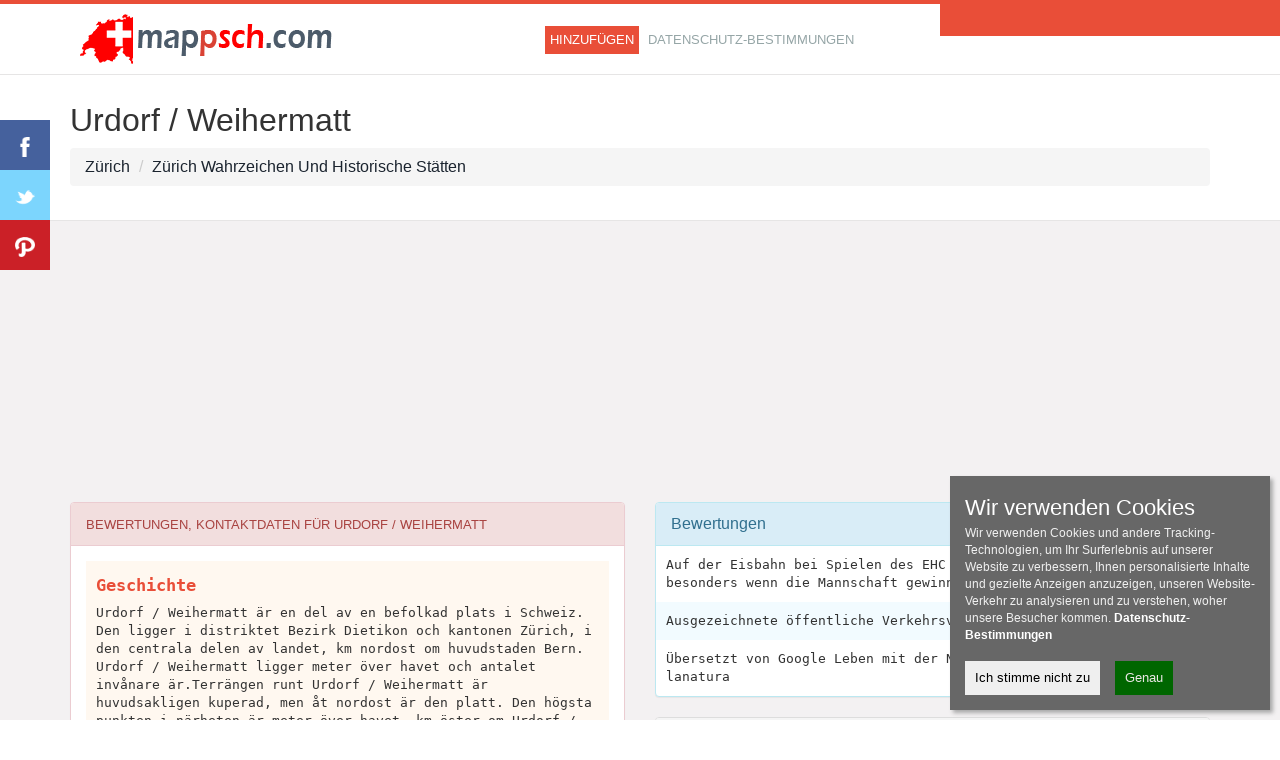

--- FILE ---
content_type: text/html; charset=utf-8
request_url: https://mappsch.com/urdorf-weihermatt-i10612386.html
body_size: 43814
content:
<!DOCTYPE HTML>
<html lang="de">
<head prefix="og: https://ogp.me/ns# place: https://ogp.me/ns/place#">
<title>Urdorf / Weihermatt - Zürich</title>
<meta name="description" content="Bewertungen, Kontaktdaten für Urdorf / Weihermatt, Zürich adresse, ☎️ telefonnummer, ⌚ öffnungszeiten." />
<meta http-equiv="Content-Type" content="text/html; charset=utf-8" />
<meta http-equiv="content-language" content="de" />
<meta name="robots" content="All" /> 
<meta name="googlebot" content="All" />
<meta name="rating" content="general" />
<link rel="shortcut icon" type="image/x-icon" href="https://mappsch.com/favicon.ico" />
<meta name="viewport" content="width=device-width, initial-scale=1">

<style>html {font-family:sans-serif;-webkit-text-size-adjust:100%;-ms-text-size-adjust:100%;}body {margin:0;}article,aside,details,figcaption,figure,footer,header,hgroup,main,nav,section,summary {display:block;}audio,canvas,progress,video {display:inline-block;vertical-align:baseline;}audio:not([controls]) {display:none;height:0;}[hidden],template {display:none;}a {background:transparent;}a:active,a:hover {outline:0;}abbr[title] {border-bottom:1px dotted;}b,strong {font-weight:bold;}dfn {font-style:italic;}h1 {margin:.67em 0;font-size:2em;}mark {color:#000;background:#ff0;}small {font-size:80%;}sub,sup {position:relative;font-size:75%;line-height:0;vertical-align:baseline;}sup {top:-.5em;}sub {bottom:-.25em;}img {border:0;}svg:not(:root) {overflow:hidden;}figure {margin:1em 40px;}hr {height:0;-moz-box-sizing:content-box; box-sizing:content-box;}pre {overflow:auto;}code,kbd,pre,samp {font-family:monospace, monospace;font-size:1em;}button,input,optgroup,select,textarea {margin:0;font:inherit;color:inherit;}button {overflow:visible;}button,select {text-transform:none;}button,html input[type="button"],input[type="reset"],input[type="submit"] {-webkit-appearance:button;cursor:pointer;}button[disabled],html input[disabled] {cursor:default;}button::-moz-focus-inner,input::-moz-focus-inner {padding:0;border:0;}input {line-height:normal;}input[type="checkbox"],input[type="radio"] {box-sizing:border-box;padding:0;}input[type="number"]::-webkit-inner-spin-button,input[type="number"]::-webkit-outer-spin-button {height:auto;}input[type="search"] {-webkit-box-sizing:content-box; -moz-box-sizing:content-box;box-sizing:content-box;-webkit-appearance:textfield;}input[type="search"]::-webkit-search-cancel-button,input[type="search"]::-webkit-search-decoration {-webkit-appearance:none;}fieldset {padding:.35em .625em .75em;margin:0 2px;border:1px solid #c0c0c0;}legend {padding:0;border:0;}textarea {overflow:auto;}optgroup {font-weight:bold;}table {border-spacing:0;border-collapse:collapse;}td,th {padding:0;}@media print {* {color:#000 !important;text-shadow:none !important;background:transparent !important;box-shadow:none !important;}a,a:visited {text-decoration:underline;}a[href]:after {content:" (" attr(href) ")";}abbr[title]:after {content:" (" attr(title) ")";}a[href^="javascript:"]:after,a[href^="#"]:after {content:"";}pre,blockquote {border:1px solid #999;page-break-inside:avoid;}thead {display:table-header-group;}tr,img {page-break-inside:avoid;}img {max-width:100% !important;}p,h2,h3 {orphans:3;widows:3;}h2,h3 {page-break-after:avoid;}select {background:#fff !important;}.navbar {display:none;}.table td,.table th {background-color:#fff !important;}.btn > .caret,.dropup > .btn > .caret {border-top-color:#000 !important;}.label {border:1px solid #000;}.table {border-collapse:collapse !important;}.table-bordered th,.table-bordered td {border:1px solid #ddd !important;}}* {-webkit-box-sizing:border-box; -moz-box-sizing:border-box;box-sizing:border-box;}*:before,*:after {-webkit-box-sizing:border-box; -moz-box-sizing:border-box;box-sizing:border-box;}html {font-size:62.5%;-webkit-tap-highlight-color:rgba(0, 0, 0, 0);}body {font-family:"Helvetica Neue", Helvetica, Arial, sans-serif;font-size:14px;line-height:1.42857143;color:#333;background-color:#fff;}input,button,select,textarea {font-family:inherit;font-size:inherit;line-height:inherit;}a {color:#1B242F;text-decoration:none;}a:hover,a:focus {color:#E74C3C;text-decoration:underline;}a:focus {outline:thin dotted;outline:5px auto -webkit-focus-ring-color;outline-offset:-2px;}figure {margin:0;}img {vertical-align:middle;}.img-responsive,.thumbnail > img,.thumbnail a > img,.carousel-inner > .item > img,.carousel-inner > .item > a > img {display:block;max-width:100%;height:auto;}.img-rounded {border-radius:6px;}.img-thumbnail {display:inline-block;max-width:100%;height:auto;padding:4px;line-height:1.42857143;background-color:#fff;border:1px solid #ddd;border-radius:4px;-webkit-transition:all .2s ease-in-out;transition:all .2s ease-in-out;}.img-circle {border-radius:50%;}hr {margin-top:20px;margin-bottom:20px;border:0;border-top:1px solid none;}.sr-only {position:absolute;width:1px;height:1px;padding:0;margin:-1px;overflow:hidden;clip:rect(0, 0, 0, 0);border:0;}h1,h2,h3,h4,h5,h6,.h1,.h2,.h3,.h4,.h5,.h6 {font-family:inherit;font-weight:500;line-height:1.1;color:inherit;}h1 small,h2 small,h3 small,h4 small,h5 small,h6 small,.h1 small,.h2 small,.h3 small,.h4 small,.h5 small,.h6 small,h1 .small,h2 .small,h3 .small,h4 .small,h5 .small,h6 .small,.h1 .small,.h2 .small,.h3 .small,.h4 .small,.h5 .small,.h6 .small {font-weight:normal;line-height:1;color:#999;}h1,.h1,h2,.h2,h3,.h3 {margin-top:20px;margin-bottom:10px;}h1 small,.h1 small,h2 small,.h2 small,h3 small,.h3 small,h1 .small,.h1 .small,h2 .small,.h2 .small,h3 .small,.h3 .small {font-size:65%;}h4,.h4,h5,.h5,h6,.h6 {margin-top:10px;margin-bottom:10px;}h4 small,.h4 small,h5 small,.h5 small,h6 small,.h6 small,h4 .small,.h4 .small,h5 .small,.h5 .small,h6 .small,.h6 .small {font-size:75%;}h1,.h1 {font-size:36px;}h2,.h2 {font-size:30px;}h3,.h3 {font-size:24px;}h4,.h4 {font-size:18px;}h5,.h5 {font-size:14px;}h6,.h6 {font-size:12px;}p {margin:0 0 10px;}.lead {margin-bottom:20px;font-size:16px;font-weight:200;line-height:1.4;}@media (min-width:768px) {.lead {font-size:21px;}}small,.small {font-size:85%;}cite {font-style:normal;}.text-left {text-align:left;}.text-right {text-align:right;}.text-center {text-align:center;}.text-justify {text-align:justify;}.text-muted {color:#999;}.text-primary {color:#1B242F;}a.text-primary:hover {color:#3071a9;}.text-success {color:#3c763d;}a.text-success:hover {color:#2b542c;}.text-info {color:#31708f;}a.text-info:hover {color:#245269;}.text-warning {color:#8a6d3b;}a.text-warning:hover {color:#66512c;}.text-danger {color:#a94442;}a.text-danger:hover {color:#843534;}.bg-primary {color:#fff;background-color:#1B242F;}a.bg-primary:hover {background-color:#3071a9;}.bg-success {background-color:#dff0d8;}a.bg-success:hover {background-color:#c1e2b3;}.bg-info {background-color:#d9edf7;}a.bg-info:hover {background-color:#afd9ee;}.bg-warning {background-color:#fcf8e3;}a.bg-warning:hover {background-color:#f7ecb5;}.bg-danger {background-color:#f2dede;}a.bg-danger:hover {background-color:#e4b9b9;}.page-header {padding-bottom:9px;margin:40px 0 20px;border-bottom:1px solid none;}ul,ol {margin-top:0;margin-bottom:10px;}ul ul,ol ul,ul ol,ol ol {margin-bottom:0;}.list-unstyled {padding-left:0;list-style:none;}.list-inline {padding-left:0;margin-left:-5px;list-style:none;}.list-inline > li {display:inline-block;padding-right:5px;padding-left:5px;}dl {margin-top:0;margin-bottom:20px;}dt,dd {line-height:1.42857143;}dt {font-weight:bold;}dd {margin-left:0;}@media (min-width:768px) {.dl-horizontal dt {float:left;width:160px;overflow:hidden;clear:left;text-align:right;text-overflow:ellipsis;white-space:nowrap;}.dl-horizontal dd {margin-left:180px;}}abbr[title],abbr[data-original-title] {cursor:help;border-bottom:1px dotted #999;}.initialism {font-size:90%;text-transform:uppercase;}blockquote {padding:10px 20px;margin:0 0 20px;font-size:17.5px;border-left:5px solid none;}blockquote p:last-child,blockquote ul:last-child,blockquote ol:last-child {margin-bottom:0;}blockquote footer,blockquote small,blockquote .small {display:block;font-size:80%;line-height:1.42857143;color:#999;}blockquote footer:before,blockquote small:before,blockquote .small:before {content:'\2014 \00A0';}.blockquote-reverse,blockquote.pull-right {padding-right:15px;padding-left:0;text-align:right;border-right:5px solid none;border-left:0;}.blockquote-reverse footer:before,blockquote.pull-right footer:before,.blockquote-reverse small:before,blockquote.pull-right small:before,.blockquote-reverse .small:before,blockquote.pull-right .small:before {content:'';}.blockquote-reverse footer:after,blockquote.pull-right footer:after,.blockquote-reverse small:after,blockquote.pull-right small:after,.blockquote-reverse .small:after,blockquote.pull-right .small:after {content:'\00A0 \2014';}blockquote:before,blockquote:after {content:"";}address {margin-bottom:20px;font-style:normal;line-height:1.42857143;}code,kbd,pre,samp {font-family:Menlo, Monaco, Consolas, "Courier New", monospace;}code {padding:2px 4px;font-size:90%;color:#c7254e;white-space:nowrap;background-color:#f9f2f4;border-radius:4px;}kbd {padding:2px 4px;font-size:90%;color:#fff;background-color:#333;border-radius:3px;box-shadow:inset 0 -1px 0 rgba(0, 0, 0, .25);}pre {display:block;padding:9.5px;margin:0 0 10px;font-size:13px;line-height:1.42857143;color:#333;word-break:break-all;word-wrap:break-word;background-color:#f5f5f5;border:1px solid #ccc;border-radius:4px;}pre code {padding:0;font-size:inherit;color:inherit;white-space:pre-wrap;background-color:transparent;border-radius:0;}.pre-scrollable {max-height:340px;overflow-y:scroll;}.container {margin-right:auto;margin-left:auto;}@media (min-width:768px) {.container {width:750px;}}@media (min-width:992px) {.container {width:970px;}}@media (min-width:1200px) {.container {width:1170px;}}.container-fluid {padding-right:15px;padding-left:15px;margin-right:auto;margin-left:auto;}.row {margin-right:-15px;margin-left:-15px;}.col-xs-1, .col-sm-1, .col-md-1, .col-lg-1, .col-xs-2, .col-sm-2, .col-md-2, .col-lg-2, .col-xs-3, .col-sm-3, .col-md-3, .col-lg-3, .col-xs-4, .col-sm-4, .col-md-4, .col-lg-4, .col-xs-5, .col-sm-5, .col-md-5, .col-lg-5, .col-xs-6, .col-sm-6, .col-md-6, .col-lg-6, .col-xs-7, .col-sm-7, .col-md-7, .col-lg-7, .col-xs-8, .col-sm-8, .col-md-8, .col-lg-8, .col-xs-9, .col-sm-9, .col-md-9, .col-lg-9, .col-xs-10, .col-sm-10, .col-md-10, .col-lg-10, .col-xs-11, .col-sm-11, .col-md-11, .col-lg-11, .col-xs-12, .col-sm-12, .col-md-12, .col-lg-12 {position:relative;min-height:1px;padding-right:15px;padding-left:15px;}.col-xs-1, .col-xs-2, .col-xs-3, .col-xs-4, .col-xs-5, .col-xs-6, .col-xs-7, .col-xs-8, .col-xs-9, .col-xs-10, .col-xs-11, .col-xs-12 {float:left;}.col-xs-12 {width:100%;}.col-xs-11 {width:91.66666667%;}.col-xs-10 {width:83.33333333%;}.col-xs-9 {width:75%;}.col-xs-8 {width:66.66666667%;}.col-xs-7 {width:58.33333333%;}.col-xs-6 {width:50%;}.col-xs-5 {width:41.66666667%;}.col-xs-4 {width:33.33333333%;}.col-xs-3 {width:25%;}.col-xs-2 {width:16.66666667%;}.col-xs-1 {width:8.33333333%;}.col-xs-pull-12 {right:100%;}.col-xs-pull-11 {right:91.66666667%;}.col-xs-pull-10 {right:83.33333333%;}.col-xs-pull-9 {right:75%;}.col-xs-pull-8 {right:66.66666667%;}.col-xs-pull-7 {right:58.33333333%;}.col-xs-pull-6 {right:50%;}.col-xs-pull-5 {right:41.66666667%;}.col-xs-pull-4 {right:33.33333333%;}.col-xs-pull-3 {right:25%;}.col-xs-pull-2 {right:16.66666667%;}.col-xs-pull-1 {right:8.33333333%;}.col-xs-pull-0 {right:0;}.col-xs-push-12 {left:100%;}.col-xs-push-11 {left:91.66666667%;}.col-xs-push-10 {left:83.33333333%;}.col-xs-push-9 {left:75%;}.col-xs-push-8 {left:66.66666667%;}.col-xs-push-7 {left:58.33333333%;}.col-xs-push-6 {left:50%;}.col-xs-push-5 {left:41.66666667%;}.col-xs-push-4 {left:33.33333333%;}.col-xs-push-3 {left:25%;}.col-xs-push-2 {left:16.66666667%;}.col-xs-push-1 {left:8.33333333%;}.col-xs-push-0 {left:0;}.col-xs-offset-12 {margin-left:100%;}.col-xs-offset-11 {margin-left:91.66666667%;}.col-xs-offset-10 {margin-left:83.33333333%;}.col-xs-offset-9 {margin-left:75%;}.col-xs-offset-8 {margin-left:66.66666667%;}.col-xs-offset-7 {margin-left:58.33333333%;}.col-xs-offset-6 {margin-left:50%;}.col-xs-offset-5 {margin-left:41.66666667%;}.col-xs-offset-4 {margin-left:33.33333333%;}.col-xs-offset-3 {margin-left:25%;}.col-xs-offset-2 {margin-left:16.66666667%;}.col-xs-offset-1 {margin-left:8.33333333%;}.col-xs-offset-0 {margin-left:0;}@media (min-width:768px) {.col-sm-1, .col-sm-2, .col-sm-3, .col-sm-4, .col-sm-5, .col-sm-6, .col-sm-7, .col-sm-8, .col-sm-9, .col-sm-10, .col-sm-11, .col-sm-12 {float:left;}.col-sm-12 {width:100%;}.col-sm-11 {width:91.66666667%;}.col-sm-10 {width:83.33333333%;}.col-sm-9 {width:75%;}.col-sm-8 {width:66.66666667%;}.col-sm-7 {width:58.33333333%;}.col-sm-6 {width:50%;}.col-sm-5 {width:41.66666667%;}.col-sm-4 {width:33.33333333%;}.col-sm-3 {width:25%;}.col-sm-2 {width:16.66666667%;}.col-sm-1 {width:8.33333333%;}.col-sm-pull-12 {right:100%;}.col-sm-pull-11 {right:91.66666667%;}.col-sm-pull-10 {right:83.33333333%;}.col-sm-pull-9 {right:75%;}.col-sm-pull-8 {right:66.66666667%;}.col-sm-pull-7 {right:58.33333333%;}.col-sm-pull-6 {right:50%;}.col-sm-pull-5 {right:41.66666667%;}.col-sm-pull-4 {right:33.33333333%;}.col-sm-pull-3 {right:25%;}.col-sm-pull-2 {right:16.66666667%;}.col-sm-pull-1 {right:8.33333333%;}.col-sm-pull-0 {right:0;}.col-sm-push-12 {left:100%;}.col-sm-push-11 {left:91.66666667%;}.col-sm-push-10 {left:83.33333333%;}.col-sm-push-9 {left:75%;}.col-sm-push-8 {left:66.66666667%;}.col-sm-push-7 {left:58.33333333%;}.col-sm-push-6 {left:50%;}.col-sm-push-5 {left:41.66666667%;}.col-sm-push-4 {left:33.33333333%;}.col-sm-push-3 {left:25%;}.col-sm-push-2 {left:16.66666667%;}.col-sm-push-1 {left:8.33333333%;}.col-sm-push-0 {left:0;}.col-sm-offset-12 {margin-left:100%;}.col-sm-offset-11 {margin-left:91.66666667%;}.col-sm-offset-10 {margin-left:83.33333333%;}.col-sm-offset-9 {margin-left:75%;}.col-sm-offset-8 {margin-left:66.66666667%;}.col-sm-offset-7 {margin-left:58.33333333%;}.col-sm-offset-6 {margin-left:50%;}.col-sm-offset-5 {margin-left:41.66666667%;}.col-sm-offset-4 {margin-left:33.33333333%;}.col-sm-offset-3 {margin-left:25%;}.col-sm-offset-2 {margin-left:16.66666667%;}.col-sm-offset-1 {margin-left:8.33333333%;}.col-sm-offset-0 {margin-left:0;}}@media (min-width:992px) {.col-md-1, .col-md-2, .col-md-3, .col-md-4, .col-md-5, .col-md-6, .col-md-7, .col-md-8, .col-md-9, .col-md-10, .col-md-11, .col-md-12 {float:left;}.col-md-12 {width:100%;}.col-md-11 {width:91.66666667%;}.col-md-10 {width:83.33333333%;}.col-md-9 {width:75%;}.col-md-8 {width:66.66666667%;}.col-md-7 {width:58.33333333%;}.col-md-6 {width:50%;}.col-md-5 {width:41.66666667%;}.col-md-4 {width:33.33333333%;}.col-md-3 {width:25%;}.col-md-2 {width:16.66666667%;}.col-md-1 {width:8.33333333%;}.col-md-pull-12 {right:100%;}.col-md-pull-11 {right:91.66666667%;}.col-md-pull-10 {right:83.33333333%;}.col-md-pull-9 {right:75%;}.col-md-pull-8 {right:66.66666667%;}.col-md-pull-7 {right:58.33333333%;}.col-md-pull-6 {right:50%;}.col-md-pull-5 {right:41.66666667%;}.col-md-pull-4 {right:33.33333333%;}.col-md-pull-3 {right:25%;}.col-md-pull-2 {right:16.66666667%;}.col-md-pull-1 {right:8.33333333%;}.col-md-pull-0 {right:0;}.col-md-push-12 {left:100%;}.col-md-push-11 {left:91.66666667%;}.col-md-push-10 {left:83.33333333%;}.col-md-push-9 {left:75%;}.col-md-push-8 {left:66.66666667%;}.col-md-push-7 {left:58.33333333%;}.col-md-push-6 {left:50%;}.col-md-push-5 {left:41.66666667%;}.col-md-push-4 {left:33.33333333%;}.col-md-push-3 {left:25%;}.col-md-push-2 {left:16.66666667%;}.col-md-push-1 {left:8.33333333%;}.col-md-push-0 {left:0;}.col-md-offset-12 {margin-left:100%;}.col-md-offset-11 {margin-left:91.66666667%;}.col-md-offset-10 {margin-left:83.33333333%;}.col-md-offset-9 {margin-left:75%;}.col-md-offset-8 {margin-left:66.66666667%;}.col-md-offset-7 {margin-left:58.33333333%;}.col-md-offset-6 {margin-left:50%;}.col-md-offset-5 {margin-left:41.66666667%;}.col-md-offset-4 {margin-left:33.33333333%;}.col-md-offset-3 {margin-left:25%;}.col-md-offset-2 {margin-left:16.66666667%;}.col-md-offset-1 {margin-left:8.33333333%;}.col-md-offset-0 {margin-left:0;}}@media (min-width:1200px) {.col-lg-1, .col-lg-2, .col-lg-3, .col-lg-4, .col-lg-5, .col-lg-6, .col-lg-7, .col-lg-8, .col-lg-9, .col-lg-10, .col-lg-11, .col-lg-12 {float:left;}.col-lg-12 {width:100%;}.col-lg-11 {width:91.66666667%;}.col-lg-10 {width:83.33333333%;}.col-lg-9 {width:75%;}.col-lg-8 {width:66.66666667%;}.col-lg-7 {width:58.33333333%;}.col-lg-6 {width:50%;}.col-lg-5 {width:41.66666667%;}.col-lg-4 {width:33.33333333%;}.col-lg-3 {width:25%;}.col-lg-2 {width:16.66666667%;}.col-lg-1 {width:8.33333333%;}.col-lg-pull-12 {right:100%;}.col-lg-pull-11 {right:91.66666667%;}.col-lg-pull-10 {right:83.33333333%;}.col-lg-pull-9 {right:75%;}.col-lg-pull-8 {right:66.66666667%;}.col-lg-pull-7 {right:58.33333333%;}.col-lg-pull-6 {right:50%;}.col-lg-pull-5 {right:41.66666667%;}.col-lg-pull-4 {right:33.33333333%;}.col-lg-pull-3 {right:25%;}.col-lg-pull-2 {right:16.66666667%;}.col-lg-pull-1 {right:8.33333333%;}.col-lg-pull-0 {right:0;}.col-lg-push-12 {left:100%;}.col-lg-push-11 {left:91.66666667%;}.col-lg-push-10 {left:83.33333333%;}.col-lg-push-9 {left:75%;}.col-lg-push-8 {left:66.66666667%;}.col-lg-push-7 {left:58.33333333%;}.col-lg-push-6 {left:50%;}.col-lg-push-5 {left:41.66666667%;}.col-lg-push-4 {left:33.33333333%;}.col-lg-push-3 {left:25%;}.col-lg-push-2 {left:16.66666667%;}.col-lg-push-1 {left:8.33333333%;}.col-lg-push-0 {left:0;}.col-lg-offset-12 {margin-left:100%;}.col-lg-offset-11 {margin-left:91.66666667%;}.col-lg-offset-10 {margin-left:83.33333333%;}.col-lg-offset-9 {margin-left:75%;}.col-lg-offset-8 {margin-left:66.66666667%;}.col-lg-offset-7 {margin-left:58.33333333%;}.col-lg-offset-6 {margin-left:50%;}.col-lg-offset-5 {margin-left:41.66666667%;}.col-lg-offset-4 {margin-left:33.33333333%;}.col-lg-offset-3 {margin-left:25%;}.col-lg-offset-2 {margin-left:16.66666667%;}.col-lg-offset-1 {margin-left:8.33333333%;}.col-lg-offset-0 {margin-left:0;}}table {max-width:100%;background-color:transparent;}th {text-align:left;}.table {width:100%;margin-bottom:20px;}.table > thead > tr > th,.table > tbody > tr > th,.table > tfoot > tr > th,.table > thead > tr > td,.table > tbody > tr > td,.table > tfoot > tr > td {padding:8px;line-height:1.42857143;vertical-align:top;border-top:1px solid #ddd;}.table > thead > tr > th {vertical-align:bottom;border-bottom:2px solid #ddd;}.table > caption + thead > tr:first-child > th,.table > colgroup + thead > tr:first-child > th,.table > thead:first-child > tr:first-child > th,.table > caption + thead > tr:first-child > td,.table > colgroup + thead > tr:first-child > td,.table > thead:first-child > tr:first-child > td {border-top:0;}.table > tbody + tbody {border-top:2px solid #ddd;}.table .table {background-color:#fff;}.table-condensed > thead > tr > th,.table-condensed > tbody > tr > th,.table-condensed > tfoot > tr > th,.table-condensed > thead > tr > td,.table-condensed > tbody > tr > td,.table-condensed > tfoot > tr > td {padding:5px;}.table-bordered {border:1px solid #ddd;}.table-bordered > thead > tr > th,.table-bordered > tbody > tr > th,.table-bordered > tfoot > tr > th,.table-bordered > thead > tr > td,.table-bordered > tbody > tr > td,.table-bordered > tfoot > tr > td {border:1px solid #ddd;}.table-bordered > thead > tr > th,.table-bordered > thead > tr > td {border-bottom-width:2px;}.table-striped > tbody > tr:nth-child(odd) > td,.table-striped > tbody > tr:nth-child(odd) > th {background-color:#f9f9f9;}.table-hover > tbody > tr:hover > td,.table-hover > tbody > tr:hover > th {background-color:#f5f5f5;}table col[class*="col-"] {position:static;display:table-column;float:none;}table td[class*="col-"],table th[class*="col-"] {position:static;display:table-cell;float:none;}.table > thead > tr > td.active,.table > tbody > tr > td.active,.table > tfoot > tr > td.active,.table > thead > tr > th.active,.table > tbody > tr > th.active,.table > tfoot > tr > th.active,.table > thead > tr.active > td,.table > tbody > tr.active > td,.table > tfoot > tr.active > td,.table > thead > tr.active > th,.table > tbody > tr.active > th,.table > tfoot > tr.active > th {background-color:#f5f5f5;}.table-hover > tbody > tr > td.active:hover,.table-hover > tbody > tr > th.active:hover,.table-hover > tbody > tr.active:hover > td,.table-hover > tbody > tr.active:hover > th {background-color:#e8e8e8;}.table > thead > tr > td.success,.table > tbody > tr > td.success,.table > tfoot > tr > td.success,.table > thead > tr > th.success,.table > tbody > tr > th.success,.table > tfoot > tr > th.success,.table > thead > tr.success > td,.table > tbody > tr.success > td,.table > tfoot > tr.success > td,.table > thead > tr.success > th,.table > tbody > tr.success > th,.table > tfoot > tr.success > th {background-color:#dff0d8;}.table-hover > tbody > tr > td.success:hover,.table-hover > tbody > tr > th.success:hover,.table-hover > tbody > tr.success:hover > td,.table-hover > tbody > tr.success:hover > th {background-color:#d0e9c6;}.table > thead > tr > td.info,.table > tbody > tr > td.info,.table > tfoot > tr > td.info,.table > thead > tr > th.info,.table > tbody > tr > th.info,.table > tfoot > tr > th.info,.table > thead > tr.info > td,.table > tbody > tr.info > td,.table > tfoot > tr.info > td,.table > thead > tr.info > th,.table > tbody > tr.info > th,.table > tfoot > tr.info > th {background-color:#d9edf7;}.table-hover > tbody > tr > td.info:hover,.table-hover > tbody > tr > th.info:hover,.table-hover > tbody > tr.info:hover > td,.table-hover > tbody > tr.info:hover > th {background-color:#c4e3f3;}.table > thead > tr > td.warning,.table > tbody > tr > td.warning,.table > tfoot > tr > td.warning,.table > thead > tr > th.warning,.table > tbody > tr > th.warning,.table > tfoot > tr > th.warning,.table > thead > tr.warning > td,.table > tbody > tr.warning > td,.table > tfoot > tr.warning > td,.table > thead > tr.warning > th,.table > tbody > tr.warning > th,.table > tfoot > tr.warning > th {background-color:#fcf8e3;}.table-hover > tbody > tr > td.warning:hover,.table-hover > tbody > tr > th.warning:hover,.table-hover > tbody > tr.warning:hover > td,.table-hover > tbody > tr.warning:hover > th {background-color:#faf2cc;}.table > thead > tr > td.danger,.table > tbody > tr > td.danger,.table > tfoot > tr > td.danger,.table > thead > tr > th.danger,.table > tbody > tr > th.danger,.table > tfoot > tr > th.danger,.table > thead > tr.danger > td,.table > tbody > tr.danger > td,.table > tfoot > tr.danger > td,.table > thead > tr.danger > th,.table > tbody > tr.danger > th,.table > tfoot > tr.danger > th {background-color:#f2dede;}.table-hover > tbody > tr > td.danger:hover,.table-hover > tbody > tr > th.danger:hover,.table-hover > tbody > tr.danger:hover > td,.table-hover > tbody > tr.danger:hover > th {background-color:#ebcccc;}@media (max-width:767px) {.table-responsive {width:100%;margin-bottom:15px;overflow-x:scroll;overflow-y:hidden;-webkit-overflow-scrolling:touch;-ms-overflow-style:-ms-autohiding-scrollbar;border:1px solid #ddd;}.table-responsive > .table {margin-bottom:0;}.table-responsive > .table > thead > tr > th,.table-responsive > .table > tbody > tr > th,.table-responsive > .table > tfoot > tr > th,.table-responsive > .table > thead > tr > td,.table-responsive > .table > tbody > tr > td,.table-responsive > .table > tfoot > tr > td {white-space:nowrap;}.table-responsive > .table-bordered {border:0;}.table-responsive > .table-bordered > thead > tr > th:first-child,.table-responsive > .table-bordered > tbody > tr > th:first-child,.table-responsive > .table-bordered > tfoot > tr > th:first-child,.table-responsive > .table-bordered > thead > tr > td:first-child,.table-responsive > .table-bordered > tbody > tr > td:first-child,.table-responsive > .table-bordered > tfoot > tr > td:first-child {border-left:0;}.table-responsive > .table-bordered > thead > tr > th:last-child,.table-responsive > .table-bordered > tbody > tr > th:last-child,.table-responsive > .table-bordered > tfoot > tr > th:last-child,.table-responsive > .table-bordered > thead > tr > td:last-child,.table-responsive > .table-bordered > tbody > tr > td:last-child,.table-responsive > .table-bordered > tfoot > tr > td:last-child {border-right:0;}.table-responsive > .table-bordered > tbody > tr:last-child > th,.table-responsive > .table-bordered > tfoot > tr:last-child > th,.table-responsive > .table-bordered > tbody > tr:last-child > td,.table-responsive > .table-bordered > tfoot > tr:last-child > td {border-bottom:0;}}fieldset {min-width:0;padding:0;margin:0;border:0;}legend {display:block;width:100%;padding:0;margin-bottom:20px;font-size:21px;line-height:inherit;color:#333;border:0;border-bottom:1px solid #e5e5e5;}label {display:inline-block;margin-bottom:5px;font-weight:bold;}input[type="search"] {-webkit-box-sizing:border-box; -moz-box-sizing:border-box;box-sizing:border-box;}input[type="radio"],input[type="checkbox"] {margin:4px 0 0;margin-top:1px \9;line-height:normal;}input[type="file"] {display:block;}input[type="range"] {display:block;width:100%;}select[multiple],select[size] {height:auto;}input[type="file"]:focus,input[type="radio"]:focus,input[type="checkbox"]:focus {outline:thin dotted;outline:5px auto -webkit-focus-ring-color;outline-offset:-2px;}output {display:block;padding-top:7px;font-size:14px;line-height:1.42857143;color:#555;}.form-control {display:block;width:100%;height:34px;padding:6px 12px;font-size:14px;line-height:1.42857143;color:#555;background-color:#fff;background-image:none;border:1px solid #ccc;border-radius:4px;-webkit-box-shadow:inset 0 1px 1px rgba(0, 0, 0, .075);box-shadow:inset 0 1px 1px rgba(0, 0, 0, .075);-webkit-transition:border-color ease-in-out .15s, box-shadow ease-in-out .15s;transition:border-color ease-in-out .15s, box-shadow ease-in-out .15s;}.form-control:focus {border-color:#66afe9;outline:0;-webkit-box-shadow:inset 0 1px 1px rgba(0,0,0,.075), 0 0 8px rgba(102, 175, 233, .6);box-shadow:inset 0 1px 1px rgba(0,0,0,.075), 0 0 8px rgba(102, 175, 233, .6);}.form-control::-moz-placeholder {color:#999;opacity:1;}.form-control:-ms-input-placeholder {color:#999;}.form-control::-webkit-input-placeholder {color:#999;}.form-control[disabled],.form-control[readonly],fieldset[disabled] .form-control {cursor:not-allowed;background-color:none;opacity:1;}textarea.form-control {height:auto;}input[type="search"] {-webkit-appearance:none;}input[type="date"] {line-height:34px;}.form-group {margin-bottom:15px;}.radio,.checkbox {display:block;min-height:20px;padding-left:20px;margin-top:10px;margin-bottom:10px;}.radio label,.checkbox label {display:inline;font-weight:normal;cursor:pointer;}.radio input[type="radio"],.radio-inline input[type="radio"],.checkbox input[type="checkbox"],.checkbox-inline input[type="checkbox"] {float:left;margin-left:-20px;}.radio + .radio,.checkbox + .checkbox {margin-top:-5px;}.radio-inline,.checkbox-inline {display:inline-block;padding-left:20px;margin-bottom:0;font-weight:normal;vertical-align:middle;cursor:pointer;}.radio-inline + .radio-inline,.checkbox-inline + .checkbox-inline {margin-top:0;margin-left:10px;}input[type="radio"][disabled],input[type="checkbox"][disabled],.radio[disabled],.radio-inline[disabled],.checkbox[disabled],.checkbox-inline[disabled],fieldset[disabled] input[type="radio"],fieldset[disabled] input[type="checkbox"],fieldset[disabled] .radio,fieldset[disabled] .radio-inline,fieldset[disabled] .checkbox,fieldset[disabled] .checkbox-inline {cursor:not-allowed;}.input-sm {height:30px;padding:5px 10px;font-size:12px;line-height:1.5;border-radius:3px;}select.input-sm {height:30px;line-height:30px;}textarea.input-sm,select[multiple].input-sm {height:auto;}.input-lg {height:46px;padding:10px 16px;font-size:18px;line-height:1.33;border-radius:6px;}select.input-lg {height:46px;line-height:46px;}textarea.input-lg,select[multiple].input-lg {height:auto;}.has-feedback {position:relative;}.has-feedback .form-control {padding-right:42.5px;}.has-feedback .form-control-feedback {position:absolute;top:25px;right:0;display:block;width:34px;height:34px;line-height:34px;text-align:center;}.has-success .help-block,.has-success .control-label,.has-success .radio,.has-success .checkbox,.has-success .radio-inline,.has-success .checkbox-inline {color:#3c763d;}.has-success .form-control {border-color:#3c763d;-webkit-box-shadow:inset 0 1px 1px rgba(0, 0, 0, .075);box-shadow:inset 0 1px 1px rgba(0, 0, 0, .075);}.has-success .form-control:focus {border-color:#2b542c;-webkit-box-shadow:inset 0 1px 1px rgba(0, 0, 0, .075), 0 0 6px #67b168;box-shadow:inset 0 1px 1px rgba(0, 0, 0, .075), 0 0 6px #67b168;}.has-success .input-group-addon {color:#3c763d;background-color:#dff0d8;border-color:#3c763d;}.has-success .form-control-feedback {color:#3c763d;}.has-warning .help-block,.has-warning .control-label,.has-warning .radio,.has-warning .checkbox,.has-warning .radio-inline,.has-warning .checkbox-inline {color:#8a6d3b;}.has-warning .form-control {border-color:#8a6d3b;-webkit-box-shadow:inset 0 1px 1px rgba(0, 0, 0, .075);box-shadow:inset 0 1px 1px rgba(0, 0, 0, .075);}.has-warning .form-control:focus {border-color:#66512c;-webkit-box-shadow:inset 0 1px 1px rgba(0, 0, 0, .075), 0 0 6px #c0a16b;box-shadow:inset 0 1px 1px rgba(0, 0, 0, .075), 0 0 6px #c0a16b;}.has-warning .input-group-addon {color:#8a6d3b;background-color:#fcf8e3;border-color:#8a6d3b;}.has-warning .form-control-feedback {color:#8a6d3b;}.has-error .help-block,.has-error .control-label,.has-error .radio,.has-error .checkbox,.has-error .radio-inline,.has-error .checkbox-inline {color:#a94442;}.has-error .form-control {border-color:#a94442;-webkit-box-shadow:inset 0 1px 1px rgba(0, 0, 0, .075);box-shadow:inset 0 1px 1px rgba(0, 0, 0, .075);}.has-error .form-control:focus {border-color:#843534;-webkit-box-shadow:inset 0 1px 1px rgba(0, 0, 0, .075), 0 0 6px #ce8483;box-shadow:inset 0 1px 1px rgba(0, 0, 0, .075), 0 0 6px #ce8483;}.has-error .input-group-addon {color:#a94442;background-color:#f2dede;border-color:#a94442;}.has-error .form-control-feedback {color:#a94442;}.form-control-static {margin-bottom:0;}.help-block {display:block;margin-top:5px;margin-bottom:10px;color:#737373;}@media (min-width:768px) {.form-inline .form-group {display:inline-block;margin-bottom:0;vertical-align:middle;}.form-inline .form-control {display:inline-block;width:auto;vertical-align:middle;}.form-inline .input-group > .form-control {width:100%;}.form-inline .control-label {margin-bottom:0;vertical-align:middle;}.form-inline .radio,.form-inline .checkbox {display:inline-block;padding-left:0;margin-top:0;margin-bottom:0;vertical-align:middle;}.form-inline .radio input[type="radio"],.form-inline .checkbox input[type="checkbox"] {float:none;margin-left:0;}.form-inline .has-feedback .form-control-feedback {top:0;}}.form-horizontal .control-label,.form-horizontal .radio,.form-horizontal .checkbox,.form-horizontal .radio-inline,.form-horizontal .checkbox-inline {padding-top:7px;margin-top:0;margin-bottom:0;}.form-horizontal .radio,.form-horizontal .checkbox {min-height:27px;}.form-horizontal .form-group {margin-right:-15px;margin-left:-15px;}.form-horizontal .form-control-static {padding-top:7px;}@media (min-width:768px) {.form-horizontal .control-label {text-align:right;}}.form-horizontal .has-feedback .form-control-feedback {top:0;right:15px;}.btn {display:inline-block;padding:6px 12px;margin-bottom:0;font-size:14px;font-weight:normal;line-height:1.42857143;text-align:center;white-space:nowrap;vertical-align:middle;cursor:pointer;-webkit-user-select:none; -moz-user-select:none;-ms-user-select:none;user-select:none;background-image:none;border:1px solid transparent;border-radius:4px;}.btn:focus,.btn:active:focus,.btn.active:focus {outline:thin dotted;outline:5px auto -webkit-focus-ring-color;outline-offset:-2px;}.btn:hover,.btn:focus {color:#333;text-decoration:none;}.btn:active,.btn.active {background-image:none;outline:0;-webkit-box-shadow:inset 0 3px 5px rgba(0, 0, 0, .125);box-shadow:inset 0 3px 5px rgba(0, 0, 0, .125);}.btn.disabled,.btn[disabled],fieldset[disabled] .btn {pointer-events:none;cursor:not-allowed;filter:alpha(opacity=65);-webkit-box-shadow:none;box-shadow:none;opacity:.65;}.btn-default {color:#333;background-color:#fff;border-color:#ccc;}.btn-default:hover,.btn-default:focus,.btn-default:active,.btn-default.active,.open .dropdown-toggle.btn-default {color:#333;background-color:#ebebeb;border-color:#adadad;}.btn-default:active,.btn-default.active,.open .dropdown-toggle.btn-default {background-image:none;}.btn-default.disabled,.btn-default[disabled],fieldset[disabled] .btn-default,.btn-default.disabled:hover,.btn-default[disabled]:hover,fieldset[disabled] .btn-default:hover,.btn-default.disabled:focus,.btn-default[disabled]:focus,fieldset[disabled] .btn-default:focus,.btn-default.disabled:active,.btn-default[disabled]:active,fieldset[disabled] .btn-default:active,.btn-default.disabled.active,.btn-default[disabled].active,fieldset[disabled] .btn-default.active {background-color:#fff;border-color:#ccc;}.btn-default .badge {color:#fff;background-color:#333;}.btn-primary {color:#fff;background-color:#1B242F;border-color:#357ebd;}.btn-primary:hover,.btn-primary:focus,.btn-primary:active,.btn-primary.active,.open .dropdown-toggle.btn-primary {color:#fff;background-color:#3276b1;border-color:#285e8e;}.btn-primary:active,.btn-primary.active,.open .dropdown-toggle.btn-primary {background-image:none;}.btn-primary.disabled,.btn-primary[disabled],fieldset[disabled] .btn-primary,.btn-primary.disabled:hover,.btn-primary[disabled]:hover,fieldset[disabled] .btn-primary:hover,.btn-primary.disabled:focus,.btn-primary[disabled]:focus,fieldset[disabled] .btn-primary:focus,.btn-primary.disabled:active,.btn-primary[disabled]:active,fieldset[disabled] .btn-primary:active,.btn-primary.disabled.active,.btn-primary[disabled].active,fieldset[disabled] .btn-primary.active {background-color:#1B242F;border-color:#357ebd;}.btn-primary .badge {color:#1B242F;background-color:#fff;}.btn-success {color:#fff;background-color:#5cb85c;border-color:#4cae4c;}.btn-success:hover,.btn-success:focus,.btn-success:active,.btn-success.active,.open .dropdown-toggle.btn-success {color:#fff;background-color:#47a447;border-color:#398439;}.btn-success:active,.btn-success.active,.open .dropdown-toggle.btn-success {background-image:none;}.btn-success.disabled,.btn-success[disabled],fieldset[disabled] .btn-success,.btn-success.disabled:hover,.btn-success[disabled]:hover,fieldset[disabled] .btn-success:hover,.btn-success.disabled:focus,.btn-success[disabled]:focus,fieldset[disabled] .btn-success:focus,.btn-success.disabled:active,.btn-success[disabled]:active,fieldset[disabled] .btn-success:active,.btn-success.disabled.active,.btn-success[disabled].active,fieldset[disabled] .btn-success.active {background-color:#5cb85c;border-color:#4cae4c;}.btn-success .badge {color:#5cb85c;background-color:#fff;}.btn-info {color:#fff;background-color:#5bc0de;border-color:#46b8da;}.btn-info:hover,.btn-info:focus,.btn-info:active,.btn-info.active,.open .dropdown-toggle.btn-info {color:#fff;background-color:#39b3d7;border-color:#269abc;}.btn-info:active,.btn-info.active,.open .dropdown-toggle.btn-info {background-image:none;}.btn-info.disabled,.btn-info[disabled],fieldset[disabled] .btn-info,.btn-info.disabled:hover,.btn-info[disabled]:hover,fieldset[disabled] .btn-info:hover,.btn-info.disabled:focus,.btn-info[disabled]:focus,fieldset[disabled] .btn-info:focus,.btn-info.disabled:active,.btn-info[disabled]:active,fieldset[disabled] .btn-info:active,.btn-info.disabled.active,.btn-info[disabled].active,fieldset[disabled] .btn-info.active {background-color:#5bc0de;border-color:#46b8da;}.btn-info .badge {color:#5bc0de;background-color:#fff;}.btn-warning {color:#fff;background-color:#f0ad4e;border-color:#eea236;}.btn-warning:hover,.btn-warning:focus,.btn-warning:active,.btn-warning.active,.open .dropdown-toggle.btn-warning {color:#fff;background-color:#ed9c28;border-color:#d58512;}.btn-warning:active,.btn-warning.active,.open .dropdown-toggle.btn-warning {background-image:none;}.btn-warning.disabled,.btn-warning[disabled],fieldset[disabled] .btn-warning,.btn-warning.disabled:hover,.btn-warning[disabled]:hover,fieldset[disabled] .btn-warning:hover,.btn-warning.disabled:focus,.btn-warning[disabled]:focus,fieldset[disabled] .btn-warning:focus,.btn-warning.disabled:active,.btn-warning[disabled]:active,fieldset[disabled] .btn-warning:active,.btn-warning.disabled.active,.btn-warning[disabled].active,fieldset[disabled] .btn-warning.active {background-color:#f0ad4e;border-color:#eea236;}.btn-warning .badge {color:#f0ad4e;background-color:#fff;}.btn-danger {color:#fff;background-color:#d9534f;border-color:#d43f3a;}.btn-danger:hover,.btn-danger:focus,.btn-danger:active,.btn-danger.active,.open .dropdown-toggle.btn-danger {color:#fff;background-color:#d2322d;border-color:#ac2925;}.btn-danger:active,.btn-danger.active,.open .dropdown-toggle.btn-danger {background-image:none;}.btn-danger.disabled,.btn-danger[disabled],fieldset[disabled] .btn-danger,.btn-danger.disabled:hover,.btn-danger[disabled]:hover,fieldset[disabled] .btn-danger:hover,.btn-danger.disabled:focus,.btn-danger[disabled]:focus,fieldset[disabled] .btn-danger:focus,.btn-danger.disabled:active,.btn-danger[disabled]:active,fieldset[disabled] .btn-danger:active,.btn-danger.disabled.active,.btn-danger[disabled].active,fieldset[disabled] .btn-danger.active {background-color:#d9534f;border-color:#d43f3a;}.btn-danger .badge {color:#d9534f;background-color:#fff;}.btn-link {font-weight:normal;color:#1B242F;cursor:pointer;border-radius:0;}.btn-link,.btn-link:active,.btn-link[disabled],fieldset[disabled] .btn-link {background-color:transparent;-webkit-box-shadow:none;box-shadow:none;}.btn-link,.btn-link:hover,.btn-link:focus,.btn-link:active {border-color:transparent;}.btn-link:hover,.btn-link:focus {color:#E74C3C;text-decoration:underline;background-color:transparent;}.btn-link[disabled]:hover,fieldset[disabled] .btn-link:hover,.btn-link[disabled]:focus,fieldset[disabled] .btn-link:focus {color:#999;text-decoration:none;}.btn-lg,.btn-group-lg > .btn {padding:10px 16px;font-size:18px;line-height:1.33;border-radius:6px;}.btn-sm,.btn-group-sm > .btn {padding:5px 10px;font-size:12px;line-height:1.5;border-radius:3px;}.btn-xs,.btn-group-xs > .btn {padding:1px 5px;font-size:12px;line-height:1.5;border-radius:3px;}.btn-block {display:block;width:100%;padding-right:0;padding-left:0;}.btn-block + .btn-block {margin-top:5px;}input[type="submit"].btn-block,input[type="reset"].btn-block,input[type="button"].btn-block {width:100%;}.fade {opacity:0;-webkit-transition:opacity .15s linear;transition:opacity .15s linear;}.fade.in {opacity:1;}.collapse {display:none;}.collapse.in {display:block;}.collapsing {position:relative;height:0;overflow:hidden;-webkit-transition:height .35s ease;transition:height .35s ease;}@font-face {font-family:'Glyphicons Halflings';src:url('../fonts/glyphicons-halflings-regular.eot');src:url('../fonts/glyphicons-halflings-regular.eot?#iefix') format('embedded-opentype'), url('../fonts/glyphicons-halflings-regular.woff') format('woff'), url('../fonts/glyphicons-halflings-regular.ttf') format('truetype'), url('../fonts/glyphicons-halflings-regular.svg#glyphicons_halflingsregular') format('svg');}.glyphicon {position:relative;top:1px;display:inline-block;font-family:'Glyphicons Halflings';font-style:normal;font-weight:normal;line-height:1;-webkit-font-smoothing:antialiased;-moz-osx-font-smoothing:grayscale;}.glyphicon-asterisk:before {content:"\2a";}.glyphicon-plus:before {content:"\2b";}.glyphicon-euro:before {content:"\20ac";}.glyphicon-minus:before {content:"\2212";}.glyphicon-cloud:before {content:"\2601";}.glyphicon-envelope:before {content:"\2709";}.glyphicon-pencil:before {content:"\270f";}.glyphicon-glass:before {content:"\e001";}.glyphicon-music:before {content:"\e002";}.glyphicon-search:before {content:"\e003";}.glyphicon-heart:before {content:"\e005";}.glyphicon-star:before {content:"\e006";}.glyphicon-star-empty:before {content:"\e007";}.glyphicon-user:before {content:"\e008";}.glyphicon-film:before {content:"\e009";}.glyphicon-th-large:before {content:"\e010";}.glyphicon-th:before {content:"\e011";}.glyphicon-th-list:before {content:"\e012";}.glyphicon-ok:before {content:"\e013";}.glyphicon-remove:before {content:"\e014";}.glyphicon-zoom-in:before {content:"\e015";}.glyphicon-zoom-out:before {content:"\e016";}.glyphicon-off:before {content:"\e017";}.glyphicon-signal:before {content:"\e018";}.glyphicon-cog:before {content:"\e019";}.glyphicon-trash:before {content:"\e020";}.glyphicon-home:before {content:"\e021";}.glyphicon-file:before {content:"\e022";}.glyphicon-time:before {content:"\e023";}.glyphicon-road:before {content:"\e024";}.glyphicon-download-alt:before {content:"\e025";}.glyphicon-download:before {content:"\e026";}.glyphicon-upload:before {content:"\e027";}.glyphicon-inbox:before {content:"\e028";}.glyphicon-play-circle:before {content:"\e029";}.glyphicon-repeat:before {content:"\e030";}.glyphicon-refresh:before {content:"\e031";}.glyphicon-list-alt:before {content:"\e032";}.glyphicon-lock:before {content:"\e033";}.glyphicon-flag:before {content:"\e034";}.glyphicon-headphones:before {content:"\e035";}.glyphicon-volume-off:before {content:"\e036";}.glyphicon-volume-down:before {content:"\e037";}.glyphicon-volume-up:before {content:"\e038";}.glyphicon-qrcode:before {content:"\e039";}.glyphicon-barcode:before {content:"\e040";}.glyphicon-tag:before {content:"\e041";}.glyphicon-tags:before {content:"\e042";}.glyphicon-book:before {content:"\e043";}.glyphicon-bookmark:before {content:"\e044";}.glyphicon-print:before {content:"\e045";}.glyphicon-camera:before {content:"\e046";}.glyphicon-font:before {content:"\e047";}.glyphicon-bold:before {content:"\e048";}.glyphicon-italic:before {content:"\e049";}.glyphicon-text-height:before {content:"\e050";}.glyphicon-text-width:before {content:"\e051";}.glyphicon-align-left:before {content:"\e052";}.glyphicon-align-center:before {content:"\e053";}.glyphicon-align-right:before {content:"\e054";}.glyphicon-align-justify:before {content:"\e055";}.glyphicon-list:before {content:"\e056";}.glyphicon-indent-left:before {content:"\e057";}.glyphicon-indent-right:before {content:"\e058";}.glyphicon-facetime-video:before {content:"\e059";}.glyphicon-picture:before {content:"\e060";}.glyphicon-map-marker:before {content:"\e062";}.glyphicon-adjust:before {content:"\e063";}.glyphicon-tint:before {content:"\e064";}.glyphicon-edit:before {content:"\e065";}.glyphicon-share:before {content:"\e066";}.glyphicon-check:before {content:"\e067";}.glyphicon-move:before {content:"\e068";}.glyphicon-step-backward:before {content:"\e069";}.glyphicon-fast-backward:before {content:"\e070";}.glyphicon-backward:before {content:"\e071";}.glyphicon-play:before {content:"\e072";}.glyphicon-pause:before {content:"\e073";}.glyphicon-stop:before {content:"\e074";}.glyphicon-forward:before {content:"\e075";}.glyphicon-fast-forward:before {content:"\e076";}.glyphicon-step-forward:before {content:"\e077";}.glyphicon-eject:before {content:"\e078";}.glyphicon-chevron-left:before {content:"\e079";}.glyphicon-chevron-right:before {content:"\e080";}.glyphicon-plus-sign:before {content:"\e081";}.glyphicon-minus-sign:before {content:"\e082";}.glyphicon-remove-sign:before {content:"\e083";}.glyphicon-ok-sign:before {content:"\e084";}.glyphicon-question-sign:before {content:"\e085";}.glyphicon-info-sign:before {content:"\e086";}.glyphicon-screenshot:before {content:"\e087";}.glyphicon-remove-circle:before {content:"\e088";}.glyphicon-ok-circle:before {content:"\e089";}.glyphicon-ban-circle:before {content:"\e090";}.glyphicon-arrow-left:before {content:"\e091";}.glyphicon-arrow-right:before {content:"\e092";}.glyphicon-arrow-up:before {content:"\e093";}.glyphicon-arrow-down:before {content:"\e094";}.glyphicon-share-alt:before {content:"\e095";}.glyphicon-resize-full:before {content:"\e096";}.glyphicon-resize-small:before {content:"\e097";}.glyphicon-exclamation-sign:before {content:"\e101";}.glyphicon-gift:before {content:"\e102";}.glyphicon-leaf:before {content:"\e103";}.glyphicon-fire:before {content:"\e104";}.glyphicon-eye-open:before {content:"\e105";}.glyphicon-eye-close:before {content:"\e106";}.glyphicon-warning-sign:before {content:"\e107";}.glyphicon-plane:before {content:"\e108";}.glyphicon-calendar:before {content:"\e109";}.glyphicon-random:before {content:"\e110";}.glyphicon-comment:before {content:"\e111";}.glyphicon-magnet:before {content:"\e112";}.glyphicon-chevron-up:before {content:"\e113";}.glyphicon-chevron-down:before {content:"\e114";}.glyphicon-retweet:before {content:"\e115";}.glyphicon-shopping-cart:before {content:"\e116";}.glyphicon-folder-close:before {content:"\e117";}.glyphicon-folder-open:before {content:"\e118";}.glyphicon-resize-vertical:before {content:"\e119";}.glyphicon-resize-horizontal:before {content:"\e120";}.glyphicon-hdd:before {content:"\e121";}.glyphicon-bullhorn:before {content:"\e122";}.glyphicon-bell:before {content:"\e123";}.glyphicon-certificate:before {content:"\e124";}.glyphicon-thumbs-up:before {content:"\e125";}.glyphicon-thumbs-down:before {content:"\e126";}.glyphicon-hand-right:before {content:"\e127";}.glyphicon-hand-left:before {content:"\e128";}.glyphicon-hand-up:before {content:"\e129";}.glyphicon-hand-down:before {content:"\e130";}.glyphicon-circle-arrow-right:before {content:"\e131";}.glyphicon-circle-arrow-left:before {content:"\e132";}.glyphicon-circle-arrow-up:before {content:"\e133";}.glyphicon-circle-arrow-down:before {content:"\e134";}.glyphicon-globe:before {content:"\e135";}.glyphicon-wrench:before {content:"\e136";}.glyphicon-tasks:before {content:"\e137";}.glyphicon-filter:before {content:"\e138";}.glyphicon-briefcase:before {content:"\e139";}.glyphicon-fullscreen:before {content:"\e140";}.glyphicon-dashboard:before {content:"\e141";}.glyphicon-paperclip:before {content:"\e142";}.glyphicon-heart-empty:before {content:"\e143";}.glyphicon-link:before {content:"\e144";}.glyphicon-phone:before {content:"\e145";}.glyphicon-pushpin:before {content:"\e146";}.glyphicon-usd:before {content:"\e148";}.glyphicon-gbp:before {content:"\e149";}.glyphicon-sort:before {content:"\e150";}.glyphicon-sort-by-alphabet:before {content:"\e151";}.glyphicon-sort-by-alphabet-alt:before {content:"\e152";}.glyphicon-sort-by-order:before {content:"\e153";}.glyphicon-sort-by-order-alt:before {content:"\e154";}.glyphicon-sort-by-attributes:before {content:"\e155";}.glyphicon-sort-by-attributes-alt:before {content:"\e156";}.glyphicon-unchecked:before {content:"\e157";}.glyphicon-expand:before {content:"\e158";}.glyphicon-collapse-down:before {content:"\e159";}.glyphicon-collapse-up:before {content:"\e160";}.glyphicon-log-in:before {content:"\e161";}.glyphicon-flash:before {content:"\e162";}.glyphicon-log-out:before {content:"\e163";}.glyphicon-new-window:before {content:"\e164";}.glyphicon-record:before {content:"\e165";}.glyphicon-save:before {content:"\e166";}.glyphicon-open:before {content:"\e167";}.glyphicon-saved:before {content:"\e168";}.glyphicon-import:before {content:"\e169";}.glyphicon-export:before {content:"\e170";}.glyphicon-send:before {content:"\e171";}.glyphicon-floppy-disk:before {content:"\e172";}.glyphicon-floppy-saved:before {content:"\e173";}.glyphicon-floppy-remove:before {content:"\e174";}.glyphicon-floppy-save:before {content:"\e175";}.glyphicon-floppy-open:before {content:"\e176";}.glyphicon-credit-card:before {content:"\e177";}.glyphicon-transfer:before {content:"\e178";}.glyphicon-cutlery:before {content:"\e179";}.glyphicon-header:before {content:"\e180";}.glyphicon-compressed:before {content:"\e181";}.glyphicon-earphone:before {content:"\e182";}.glyphicon-phone-alt:before {content:"\e183";}.glyphicon-tower:before {content:"\e184";}.glyphicon-stats:before {content:"\e185";}.glyphicon-sd-video:before {content:"\e186";}.glyphicon-hd-video:before {content:"\e187";}.glyphicon-subtitles:before {content:"\e188";}.glyphicon-sound-stereo:before {content:"\e189";}.glyphicon-sound-dolby:before {content:"\e190";}.glyphicon-sound-5-1:before {content:"\e191";}.glyphicon-sound-6-1:before {content:"\e192";}.glyphicon-sound-7-1:before {content:"\e193";}.glyphicon-copyright-mark:before {content:"\e194";}.glyphicon-registration-mark:before {content:"\e195";}.glyphicon-cloud-download:before {content:"\e197";}.glyphicon-cloud-upload:before {content:"\e198";}.glyphicon-tree-conifer:before {content:"\e199";}.glyphicon-tree-deciduous:before {content:"\e200";}.caret {display:inline-block;width:0;height:0;margin-left:2px;vertical-align:middle;border-top:4px solid;border-right:4px solid transparent;border-left:4px solid transparent;}.dropdown {position:relative;}.dropdown-toggle:focus {outline:0;}.dropdown-menu {position:absolute;top:100%;left:0;z-index:1000;display:none;float:left;min-width:160px;padding:5px 0;margin:2px 0 0;font-size:14px;list-style:none;background-color:#fff;background-clip:padding-box;border:1px solid #ccc;border:1px solid rgba(0, 0, 0, .15);border-radius:4px;-webkit-box-shadow:0 6px 12px rgba(0, 0, 0, .175);box-shadow:0 6px 12px rgba(0, 0, 0, .175);}.dropdown-menu.pull-right {right:0;left:auto;}.dropdown-menu .divider {height:1px;margin:9px 0;overflow:hidden;background-color:#e5e5e5;}.dropdown-menu > li > a {display:block;padding:3px 20px;clear:both;font-weight:normal;line-height:1.42857143;color:#333;white-space:nowrap;}.dropdown-menu > li > a:hover,.dropdown-menu > li > a:focus {color:#262626;text-decoration:none;background-color:#f5f5f5;}.dropdown-menu > .active > a,.dropdown-menu > .active > a:hover,.dropdown-menu > .active > a:focus {color:#fff;text-decoration:none;background-color:#1B242F;outline:0;}.dropdown-menu > .disabled > a,.dropdown-menu > .disabled > a:hover,.dropdown-menu > .disabled > a:focus {color:#999;}.dropdown-menu > .disabled > a:hover,.dropdown-menu > .disabled > a:focus {text-decoration:none;cursor:not-allowed;background-color:transparent;background-image:none;filter:progid:DXImageTransform.Microsoft.gradient(enabled = false);}.open > .dropdown-menu {display:block;}.open > a {outline:0;}.dropdown-menu-right {right:0;left:auto;}.dropdown-menu-left {right:auto;left:0;}.dropdown-header {display:block;padding:3px 20px;font-size:12px;line-height:1.42857143;color:#999;}.dropdown-backdrop {position:fixed;top:0;right:0;bottom:0;left:0;z-index:990;}.pull-right > .dropdown-menu {right:0;left:auto;}.dropup .caret,.navbar-fixed-bottom .dropdown .caret {content:"";border-top:0;border-bottom:4px solid;}.dropup .dropdown-menu,.navbar-fixed-bottom .dropdown .dropdown-menu {top:auto;bottom:100%;margin-bottom:1px;}@media (min-width:768px) {.navbar-right .dropdown-menu {right:0;left:auto;}.navbar-right .dropdown-menu-left {right:auto;left:0;}}.btn-group,.btn-group-vertical {position:relative;display:inline-block;vertical-align:middle;}.btn-group > .btn,.btn-group-vertical > .btn {position:relative;float:left;}.btn-group > .btn:hover,.btn-group-vertical > .btn:hover,.btn-group > .btn:focus,.btn-group-vertical > .btn:focus,.btn-group > .btn:active,.btn-group-vertical > .btn:active,.btn-group > .btn.active,.btn-group-vertical > .btn.active {z-index:2;}.btn-group > .btn:focus,.btn-group-vertical > .btn:focus {outline:none;}.btn-group .btn + .btn,.btn-group .btn + .btn-group,.btn-group .btn-group + .btn,.btn-group .btn-group + .btn-group {margin-left:-1px;}.btn-toolbar {margin-left:-5px;}.btn-toolbar .btn-group,.btn-toolbar .input-group {float:left;}.btn-toolbar > .btn,.btn-toolbar > .btn-group,.btn-toolbar > .input-group {margin-left:5px;}.btn-group > .btn:not(:first-child):not(:last-child):not(.dropdown-toggle) {border-radius:0;}.btn-group > .btn:first-child {margin-left:0;}.btn-group > .btn:first-child:not(:last-child):not(.dropdown-toggle) {border-top-right-radius:0;border-bottom-right-radius:0;}.btn-group > .btn:last-child:not(:first-child),.btn-group > .dropdown-toggle:not(:first-child) {border-top-left-radius:0;border-bottom-left-radius:0;}.btn-group > .btn-group {float:left;}.btn-group > .btn-group:not(:first-child):not(:last-child) > .btn {border-radius:0;}.btn-group > .btn-group:first-child > .btn:last-child,.btn-group > .btn-group:first-child > .dropdown-toggle {border-top-right-radius:0;border-bottom-right-radius:0;}.btn-group > .btn-group:last-child > .btn:first-child {border-top-left-radius:0;border-bottom-left-radius:0;}.btn-group .dropdown-toggle:active,.btn-group.open .dropdown-toggle {outline:0;}.btn-group > .btn + .dropdown-toggle {padding-right:8px;padding-left:8px;}.btn-group > .btn-lg + .dropdown-toggle {padding-right:12px;padding-left:12px;}.btn-group.open .dropdown-toggle {-webkit-box-shadow:inset 0 3px 5px rgba(0, 0, 0, .125);box-shadow:inset 0 3px 5px rgba(0, 0, 0, .125);}.btn-group.open .dropdown-toggle.btn-link {-webkit-box-shadow:none;box-shadow:none;}.btn .caret {margin-left:0;}.btn-lg .caret {border-width:5px 5px 0;border-bottom-width:0;}.dropup .btn-lg .caret {border-width:0 5px 5px;}.btn-group-vertical > .btn,.btn-group-vertical > .btn-group,.btn-group-vertical > .btn-group > .btn {display:block;float:none;width:100%;max-width:100%;}.btn-group-vertical > .btn-group > .btn {float:none;}.btn-group-vertical > .btn + .btn,.btn-group-vertical > .btn + .btn-group,.btn-group-vertical > .btn-group + .btn,.btn-group-vertical > .btn-group + .btn-group {margin-top:-1px;margin-left:0;}.btn-group-vertical > .btn:not(:first-child):not(:last-child) {border-radius:0;}.btn-group-vertical > .btn:first-child:not(:last-child) {border-top-right-radius:4px;border-bottom-right-radius:0;border-bottom-left-radius:0;}.btn-group-vertical > .btn:last-child:not(:first-child) {border-top-left-radius:0;border-top-right-radius:0;border-bottom-left-radius:4px;}.btn-group-vertical > .btn-group:not(:first-child):not(:last-child) > .btn {border-radius:0;}.btn-group-vertical > .btn-group:first-child:not(:last-child) > .btn:last-child,.btn-group-vertical > .btn-group:first-child:not(:last-child) > .dropdown-toggle {border-bottom-right-radius:0;border-bottom-left-radius:0;}.btn-group-vertical > .btn-group:last-child:not(:first-child) > .btn:first-child {border-top-left-radius:0;border-top-right-radius:0;}.btn-group-justified {display:table;width:100%;table-layout:fixed;border-collapse:separate;}.btn-group-justified > .btn,.btn-group-justified > .btn-group {display:table-cell;float:none;width:1%;}.btn-group-justified > .btn-group .btn {width:100%;}[data-toggle="buttons"] > .btn > input[type="radio"],[data-toggle="buttons"] > .btn > input[type="checkbox"] {display:none;}.input-group {position:relative;display:table;border-collapse:separate;}.input-group[class*="col-"] {float:none;padding-right:0;padding-left:0;}.input-group .form-control {position:relative;z-index:2;float:left;width:100%;margin-bottom:0;}.input-group-lg > .form-control,.input-group-lg > .input-group-addon,.input-group-lg > .input-group-btn > .btn {height:46px;padding:10px 16px;font-size:18px;line-height:1.33;border-radius:6px;}select.input-group-lg > .form-control,select.input-group-lg > .input-group-addon,select.input-group-lg > .input-group-btn > .btn {height:46px;line-height:46px;}textarea.input-group-lg > .form-control,textarea.input-group-lg > .input-group-addon,textarea.input-group-lg > .input-group-btn > .btn,select[multiple].input-group-lg > .form-control,select[multiple].input-group-lg > .input-group-addon,select[multiple].input-group-lg > .input-group-btn > .btn {height:auto;}.input-group-sm > .form-control,.input-group-sm > .input-group-addon,.input-group-sm > .input-group-btn > .btn {height:30px;padding:5px 10px;font-size:12px;line-height:1.5;border-radius:3px;}select.input-group-sm > .form-control,select.input-group-sm > .input-group-addon,select.input-group-sm > .input-group-btn > .btn {height:30px;line-height:30px;}textarea.input-group-sm > .form-control,textarea.input-group-sm > .input-group-addon,textarea.input-group-sm > .input-group-btn > .btn,select[multiple].input-group-sm > .form-control,select[multiple].input-group-sm > .input-group-addon,select[multiple].input-group-sm > .input-group-btn > .btn {height:auto;}.input-group-addon,.input-group-btn,.input-group .form-control {display:table-cell;}.input-group-addon:not(:first-child):not(:last-child),.input-group-btn:not(:first-child):not(:last-child),.input-group .form-control:not(:first-child):not(:last-child) {border-radius:0;}.input-group-addon,.input-group-btn {width:1%;white-space:nowrap;vertical-align:middle;}.input-group-addon {padding:6px 12px;font-size:14px;font-weight:normal;line-height:1;color:#555;text-align:center;background-color:none;border:1px solid #ccc;border-radius:4px;}.input-group-addon.input-sm {padding:5px 10px;font-size:12px;border-radius:3px;}.input-group-addon.input-lg {padding:10px 16px;font-size:18px;border-radius:6px;}.input-group-addon input[type="radio"],.input-group-addon input[type="checkbox"] {margin-top:0;}.input-group .form-control:first-child,.input-group-addon:first-child,.input-group-btn:first-child > .btn,.input-group-btn:first-child > .btn-group > .btn,.input-group-btn:first-child > .dropdown-toggle,.input-group-btn:last-child > .btn:not(:last-child):not(.dropdown-toggle),.input-group-btn:last-child > .btn-group:not(:last-child) > .btn {border-top-right-radius:0;border-bottom-right-radius:0;}.input-group-addon:first-child {border-right:0;}.input-group .form-control:last-child,.input-group-addon:last-child,.input-group-btn:last-child > .btn,.input-group-btn:last-child > .btn-group > .btn,.input-group-btn:last-child > .dropdown-toggle,.input-group-btn:first-child > .btn:not(:first-child),.input-group-btn:first-child > .btn-group:not(:first-child) > .btn {border-top-left-radius:0;border-bottom-left-radius:0;}.input-group-addon:last-child {border-left:0;}.input-group-btn {position:relative;font-size:0;white-space:nowrap;}.input-group-btn > .btn {position:relative;}.input-group-btn > .btn + .btn {margin-left:-1px;}.input-group-btn > .btn:hover,.input-group-btn > .btn:focus,.input-group-btn > .btn:active {z-index:2;}.input-group-btn:first-child > .btn,.input-group-btn:first-child > .btn-group {margin-right:-1px;}.input-group-btn:last-child > .btn,.input-group-btn:last-child > .btn-group {margin-left:-1px;}.nav {padding-left:0;margin-bottom:0;list-style:none;}.nav > li {position:relative;display:block;}.nav > li > a {position:relative;display:block;padding:10px 15px;}.nav > li > a:hover,.nav > li > a:focus {text-decoration:none;background-color:none;}.nav > li.disabled > a {color:#999;}.nav > li.disabled > a:hover,.nav > li.disabled > a:focus {color:#999;text-decoration:none;cursor:not-allowed;background-color:transparent;}.nav .open > a,.nav .open > a:hover,.nav .open > a:focus {background-color:none;border-color:#1B242F;}.nav .nav-divider {height:1px;margin:9px 0;overflow:hidden;background-color:#e5e5e5;}.nav > li > a > img {max-width:none;}.nav-tabs {border-bottom:1px solid #ddd;}.nav-tabs > li {float:left;margin-bottom:-1px;}.nav-tabs > li > a {margin-right:2px;line-height:1.42857143;border:1px solid transparent;border-radius:4px 4px 0 0;}.nav-tabs > li > a:hover {border-color:none none #ddd;}.nav-tabs > li.active > a,.nav-tabs > li.active > a:hover,.nav-tabs > li.active > a:focus {color:#555;cursor:default;background-color:#fff;border:1px solid #ddd;border-bottom-color:transparent;}.nav-tabs.nav-justified {width:100%;border-bottom:0;}.nav-tabs.nav-justified > li {float:none;}.nav-tabs.nav-justified > li > a {margin-bottom:5px;text-align:center;}.nav-tabs.nav-justified > .dropdown .dropdown-menu {top:auto;left:auto;}@media (min-width:768px) {.nav-tabs.nav-justified > li {display:table-cell;width:1%;}.nav-tabs.nav-justified > li > a {margin-bottom:0;}}.nav-tabs.nav-justified > li > a {margin-right:0;border-radius:4px;}.nav-tabs.nav-justified > .active > a,.nav-tabs.nav-justified > .active > a:hover,.nav-tabs.nav-justified > .active > a:focus {border:1px solid #ddd;}@media (min-width:768px) {.nav-tabs.nav-justified > li > a {border-bottom:1px solid #ddd;border-radius:4px 4px 0 0;}.nav-tabs.nav-justified > .active > a,.nav-tabs.nav-justified > .active > a:hover,.nav-tabs.nav-justified > .active > a:focus {border-bottom-color:#fff;}}.nav-pills > li {float:left;}.nav-pills > li > a {border-radius:4px;}.nav-pills > li + li {margin-left:2px;}.nav-pills > li.active > a,.nav-pills > li.active > a:hover,.nav-pills > li.active > a:focus {color:#fff;background-color:#1B242F;}.nav-stacked > li {float:none;}.nav-stacked > li + li {margin-top:2px;margin-left:0;}.nav-justified {width:100%;}.nav-justified > li {float:none;}.nav-justified > li > a {margin-bottom:5px;text-align:center;}.nav-justified > .dropdown .dropdown-menu {top:auto;left:auto;}@media (min-width:768px) {.nav-justified > li {display:table-cell;width:1%;}.nav-justified > li > a {margin-bottom:0;}}.nav-tabs-justified {border-bottom:0;}.nav-tabs-justified > li > a {margin-right:0;border-radius:4px;}.nav-tabs-justified > .active > a,.nav-tabs-justified > .active > a:hover,.nav-tabs-justified > .active > a:focus {border:1px solid #ddd;}@media (min-width:768px) {.nav-tabs-justified > li > a {border-bottom:1px solid #ddd;border-radius:4px 4px 0 0;}.nav-tabs-justified > .active > a,.nav-tabs-justified > .active > a:hover,.nav-tabs-justified > .active > a:focus {border-bottom-color:#fff;}}.tab-content > .tab-pane {display:none;}.tab-content > .active {display:block;}.nav-tabs .dropdown-menu {margin-top:-1px;border-top-left-radius:0;border-top-right-radius:0;}.navbar {position:relative;min-height:50px;margin-bottom:20px;border:1px solid transparent;}@media (min-width:768px) {.navbar {border-radius:4px;}}@media (min-width:768px) {.navbar-header {float:left;}}.navbar-collapse {max-height:340px;padding-right:15px;padding-left:15px;overflow-x:visible;-webkit-overflow-scrolling:touch;border-top:1px solid transparent;box-shadow:inset 0 1px 0 rgba(255, 255, 255, .1);}.navbar-collapse.in {overflow-y:auto;}@media (min-width:768px) {.navbar-collapse {width:auto;border-top:0;box-shadow:none;}.navbar-collapse.collapse {display:block !important;height:auto !important;padding-bottom:0;overflow:visible !important;}.navbar-collapse.in {overflow-y:visible;}.navbar-fixed-top .navbar-collapse,.navbar-static-top .navbar-collapse,.navbar-fixed-bottom .navbar-collapse {padding-right:0;padding-left:0;}}.container > .navbar-header,.container-fluid > .navbar-header,.container > .navbar-collapse,.container-fluid > .navbar-collapse {margin-right:-15px;margin-left:-15px;}@media (min-width:768px) {.container > .navbar-header,.container-fluid > .navbar-header,.container > .navbar-collapse,.container-fluid > .navbar-collapse {margin-right:0;margin-left:0;}}.navbar-static-top {z-index:1000;border-width:0 0 1px;}@media (min-width:768px) {.navbar-static-top {border-radius:0;}}.navbar-fixed-top,.navbar-fixed-bottom {position:fixed;right:0;left:0;z-index:1030;}@media (min-width:768px) {.navbar-fixed-top,.navbar-fixed-bottom {border-radius:0;}}.navbar-fixed-top {top:0;border-width:0 0 1px;}.navbar-fixed-bottom {bottom:0;margin-bottom:0;border-width:1px 0 0;}.navbar-brand {float:left;height:50px;padding:15px 15px;font-size:18px;line-height:20px;}.navbar-brand:hover,.navbar-brand:focus {text-decoration:none;}@media (min-width:768px) {.navbar > .container .navbar-brand,.navbar > .container-fluid .navbar-brand {margin-left:-15px;}}.navbar-toggle {position:relative;float:right;padding:9px 10px;margin-top:8px;margin-right:15px;margin-bottom:8px;background-color:transparent;background-image:none;border:1px solid transparent;border-radius:4px;}.navbar-toggle:focus {outline:none;}.navbar-toggle .icon-bar {display:block;width:22px;height:2px;border-radius:1px;}.navbar-toggle .icon-bar + .icon-bar {margin-top:4px;}@media (min-width:768px) {.navbar-toggle {display:none;}}.navbar-nav {margin:7.5px -15px;}.navbar-nav > li > a {padding-top:10px;padding-bottom:10px;line-height:20px;}@media (max-width:767px) {.navbar-nav .open .dropdown-menu {position:static;float:none;width:auto;margin-top:0;background-color:transparent;border:0;box-shadow:none;}.navbar-nav .open .dropdown-menu > li > a,.navbar-nav .open .dropdown-menu .dropdown-header {padding:5px 15px 5px 25px;}.navbar-nav .open .dropdown-menu > li > a {line-height:20px;}.navbar-nav .open .dropdown-menu > li > a:hover,.navbar-nav .open .dropdown-menu > li > a:focus {background-image:none;}}@media (min-width:768px) {.navbar-nav {float:left;margin:0;}.navbar-nav > li {float:left;}.navbar-nav > li > a {padding-top:15px;padding-bottom:15px;}.navbar-nav.navbar-right:last-child {margin-right:-15px;}}@media (min-width:768px) {.navbar-left {float:left !important;}.navbar-right {float:right !important;}}.navbar-form {padding:10px 15px;margin-top:8px;margin-right:-15px;margin-bottom:8px;margin-left:-15px;border-top:1px solid transparent;border-bottom:1px solid transparent;-webkit-box-shadow:inset 0 1px 0 rgba(255, 255, 255, .1), 0 1px 0 rgba(255, 255, 255, .1);box-shadow:inset 0 1px 0 rgba(255, 255, 255, .1), 0 1px 0 rgba(255, 255, 255, .1);}@media (min-width:768px) {.navbar-form .form-group {display:inline-block;margin-bottom:0;vertical-align:middle;}.navbar-form .form-control {display:inline-block;width:auto;vertical-align:middle;}.navbar-form .input-group > .form-control {width:100%;}.navbar-form .control-label {margin-bottom:0;vertical-align:middle;}.navbar-form .radio,.navbar-form .checkbox {display:inline-block;padding-left:0;margin-top:0;margin-bottom:0;vertical-align:middle;}.navbar-form .radio input[type="radio"],.navbar-form .checkbox input[type="checkbox"] {float:none;margin-left:0;}.navbar-form .has-feedback .form-control-feedback {top:0;}}@media (max-width:767px) {.navbar-form .form-group {margin-bottom:5px;}}@media (min-width:768px) {.navbar-form {width:auto;padding-top:0;padding-bottom:0;margin-right:0;margin-left:0;border:0;-webkit-box-shadow:none;box-shadow:none;}.navbar-form.navbar-right:last-child {margin-right:-15px;}}.navbar-nav > li > .dropdown-menu {margin-top:0;border-top-left-radius:0;border-top-right-radius:0;}.navbar-fixed-bottom .navbar-nav > li > .dropdown-menu {border-bottom-right-radius:0;border-bottom-left-radius:0;}.navbar-btn {margin-top:8px;margin-bottom:8px;}.navbar-btn.btn-sm {margin-top:10px;margin-bottom:10px;}.navbar-btn.btn-xs {margin-top:14px;margin-bottom:14px;}.navbar-text {margin-top:15px;margin-bottom:15px;}@media (min-width:768px) {.navbar-text {float:left;margin-right:15px;margin-left:15px;}.navbar-text.navbar-right:last-child {margin-right:0;}}.navbar-default {background-color:#f8f8f8;border-color:#e7e7e7;}.navbar-default .navbar-brand {color:#777;}.navbar-default .navbar-brand:hover,.navbar-default .navbar-brand:focus {color:#5e5e5e;background-color:transparent;}.navbar-default .navbar-text {color:#777;}.navbar-default .navbar-nav > li > a {color:#777;}.navbar-default .navbar-nav > li > a:hover,.navbar-default .navbar-nav > li > a:focus {color:#333;background-color:transparent;}.navbar-default .navbar-nav > .active > a,.navbar-default .navbar-nav > .active > a:hover,.navbar-default .navbar-nav > .active > a:focus {color:#555;background-color:#e7e7e7;}.navbar-default .navbar-nav > .disabled > a,.navbar-default .navbar-nav > .disabled > a:hover,.navbar-default .navbar-nav > .disabled > a:focus {color:#ccc;background-color:transparent;}.navbar-default .navbar-toggle {border-color:#ddd;}.navbar-default .navbar-toggle:hover,.navbar-default .navbar-toggle:focus {background-color:#ddd;}.navbar-default .navbar-toggle .icon-bar {background-color:#888;}.navbar-default .navbar-collapse,.navbar-default .navbar-form {border-color:#e7e7e7;}.navbar-default .navbar-nav > .open > a,.navbar-default .navbar-nav > .open > a:hover,.navbar-default .navbar-nav > .open > a:focus {color:#555;background-color:#e7e7e7;}@media (max-width:767px) {.navbar-default .navbar-nav .open .dropdown-menu > li > a {color:#777;}.navbar-default .navbar-nav .open .dropdown-menu > li > a:hover,.navbar-default .navbar-nav .open .dropdown-menu > li > a:focus {color:#333;background-color:transparent;}.navbar-default .navbar-nav .open .dropdown-menu > .active > a,.navbar-default .navbar-nav .open .dropdown-menu > .active > a:hover,.navbar-default .navbar-nav .open .dropdown-menu > .active > a:focus {color:#555;background-color:#e7e7e7;}.navbar-default .navbar-nav .open .dropdown-menu > .disabled > a,.navbar-default .navbar-nav .open .dropdown-menu > .disabled > a:hover,.navbar-default .navbar-nav .open .dropdown-menu > .disabled > a:focus {color:#ccc;background-color:transparent;}}.navbar-default .navbar-link {color:#777;}.navbar-default .navbar-link:hover {color:#333;}.navbar-inverse {background-color:#222;border-color:#080808;}.navbar-inverse .navbar-brand {color:#999;}.navbar-inverse .navbar-brand:hover,.navbar-inverse .navbar-brand:focus {color:#fff;background-color:transparent;}.navbar-inverse .navbar-text {color:#999;}.navbar-inverse .navbar-nav > li > a {color:#999;}.navbar-inverse .navbar-nav > li > a:hover,.navbar-inverse .navbar-nav > li > a:focus {color:#fff;background-color:transparent;}.navbar-inverse .navbar-nav > .active > a,.navbar-inverse .navbar-nav > .active > a:hover,.navbar-inverse .navbar-nav > .active > a:focus {color:#fff;background-color:#080808;}.navbar-inverse .navbar-nav > .disabled > a,.navbar-inverse .navbar-nav > .disabled > a:hover,.navbar-inverse .navbar-nav > .disabled > a:focus {color:#444;background-color:transparent;}.navbar-inverse .navbar-toggle {border-color:#333;}.navbar-inverse .navbar-toggle:hover,.navbar-inverse .navbar-toggle:focus {background-color:#333;}.navbar-inverse .navbar-toggle .icon-bar {background-color:#fff;}.navbar-inverse .navbar-collapse,.navbar-inverse .navbar-form {border-color:#101010;}.navbar-inverse .navbar-nav > .open > a,.navbar-inverse .navbar-nav > .open > a:hover,.navbar-inverse .navbar-nav > .open > a:focus {color:#fff;background-color:#080808;}@media (max-width:767px) {.navbar-inverse .navbar-nav .open .dropdown-menu > .dropdown-header {border-color:#080808;}.navbar-inverse .navbar-nav .open .dropdown-menu .divider {background-color:#080808;}.navbar-inverse .navbar-nav .open .dropdown-menu > li > a {color:#999;}.navbar-inverse .navbar-nav .open .dropdown-menu > li > a:hover,.navbar-inverse .navbar-nav .open .dropdown-menu > li > a:focus {color:#fff;background-color:transparent;}.navbar-inverse .navbar-nav .open .dropdown-menu > .active > a,.navbar-inverse .navbar-nav .open .dropdown-menu > .active > a:hover,.navbar-inverse .navbar-nav .open .dropdown-menu > .active > a:focus {color:#fff;background-color:#080808;}.navbar-inverse .navbar-nav .open .dropdown-menu > .disabled > a,.navbar-inverse .navbar-nav .open .dropdown-menu > .disabled > a:hover,.navbar-inverse .navbar-nav .open .dropdown-menu > .disabled > a:focus {color:#444;background-color:transparent;}}.navbar-inverse .navbar-link {color:#999;}.navbar-inverse .navbar-link:hover {color:#fff;}.breadcrumb {padding:8px 15px;margin-bottom:20px;list-style:none;background-color:#f5f5f5;border-radius:4px;}.breadcrumb > li {display:inline-block;}.breadcrumb > li + li:before {padding:0 5px;color:#ccc;content:"/\00a0";}.breadcrumb > .active {color:#999;}.pagination {display:inline-block;padding-left:0;margin:20px 0;border-radius:4px;}.pagination > li {display:inline;}.pagination > li > a,.pagination > li > span {position:relative;float:left;padding:6px 12px;margin-left:-1px;line-height:1.42857143;color:#1B242F;text-decoration:none;background-color:#fff;border:1px solid #ddd;}.pagination > li:first-child > a,.pagination > li:first-child > span {margin-left:0;border-top-left-radius:4px;border-bottom-left-radius:4px;}.pagination > li:last-child > a,.pagination > li:last-child > span {border-top-right-radius:4px;border-bottom-right-radius:4px;}.pagination > li > a:hover,.pagination > li > span:hover,.pagination > li > a:focus,.pagination > li > span:focus {color:#E74C3C;background-color:none;border-color:#ddd;}.pagination > .active > a,.pagination > .active > span,.pagination > .active > a:hover,.pagination > .active > span:hover,.pagination > .active > a:focus,.pagination > .active > span:focus {z-index:2;color:#fff;cursor:default;background-color:#1B242F;border-color:#1B242F;}.pagination > .disabled > span,.pagination > .disabled > span:hover,.pagination > .disabled > span:focus,.pagination > .disabled > a,.pagination > .disabled > a:hover,.pagination > .disabled > a:focus {color:#999;cursor:not-allowed;background-color:#fff;border-color:#ddd;}.pagination-lg > li > a,.pagination-lg > li > span {padding:10px 16px;font-size:18px;}.pagination-lg > li:first-child > a,.pagination-lg > li:first-child > span {border-top-left-radius:6px;border-bottom-left-radius:6px;}.pagination-lg > li:last-child > a,.pagination-lg > li:last-child > span {border-top-right-radius:6px;border-bottom-right-radius:6px;}.pagination-sm > li > a,.pagination-sm > li > span {padding:5px 10px;font-size:12px;}.pagination-sm > li:first-child > a,.pagination-sm > li:first-child > span {border-top-left-radius:3px;border-bottom-left-radius:3px;}.pagination-sm > li:last-child > a,.pagination-sm > li:last-child > span {border-top-right-radius:3px;border-bottom-right-radius:3px;}.pager {padding-left:0;margin:20px 0;text-align:center;list-style:none;}.pager li {display:inline;}.pager li > a,.pager li > span {display:inline-block;padding:5px 14px;background-color:#fff;border:1px solid #ddd;border-radius:15px;}.pager li > a:hover,.pager li > a:focus {text-decoration:none;background-color:none;}.pager .next > a,.pager .next > span {float:right;}.pager .previous > a,.pager .previous > span {float:left;}.pager .disabled > a,.pager .disabled > a:hover,.pager .disabled > a:focus,.pager .disabled > span {color:#999;cursor:not-allowed;background-color:#fff;}.label {display:inline;padding:.2em .6em .3em;font-size:75%;font-weight:bold;line-height:1;color:#fff;text-align:center;white-space:nowrap;vertical-align:baseline;border-radius:.25em;}.label[href]:hover,.label[href]:focus {color:#fff;text-decoration:none;cursor:pointer;}.label:empty {display:none;}.btn .label {position:relative;top:-1px;}.label-default {background-color:#999;}.label-default[href]:hover,.label-default[href]:focus {background-color:#808080;}.label-primary {background-color:#1B242F;}.label-primary[href]:hover,.label-primary[href]:focus {background-color:#3071a9;}.label-success {background-color:#5cb85c;}.label-success[href]:hover,.label-success[href]:focus {background-color:#449d44;}.label-info {background-color:#5bc0de;}.label-info[href]:hover,.label-info[href]:focus {background-color:#31b0d5;}.label-warning {background-color:#f0ad4e;}.label-warning[href]:hover,.label-warning[href]:focus {background-color:#ec971f;}.label-danger {background-color:#d9534f;}.label-danger[href]:hover,.label-danger[href]:focus {background-color:#c9302c;}.badge {display:inline-block;min-width:10px;padding:3px 7px;font-size:12px;font-weight:bold;line-height:1;color:#fff;text-align:center;white-space:nowrap;vertical-align:baseline;background-color:#999;border-radius:10px;}.badge:empty {display:none;}.btn .badge {position:relative;top:-1px;}.btn-xs .badge {top:0;padding:1px 5px;}a.badge:hover,a.badge:focus {color:#fff;text-decoration:none;cursor:pointer;}a.list-group-item.active > .badge,.nav-pills > .active > a > .badge {color:#1B242F;background-color:#fff;}.nav-pills > li > a > .badge {margin-left:3px;}.jumbotron {padding:30px;margin-bottom:30px;color:inherit;background-color:none;}.jumbotron h1,.jumbotron .h1 {color:inherit;}.jumbotron p {margin-bottom:15px;font-size:21px;font-weight:200;}.container .jumbotron {border-radius:6px;}.jumbotron .container {max-width:100%;}@media screen and (min-width:768px) {.jumbotron {padding-top:48px;padding-bottom:48px;}.container .jumbotron {padding-right:60px;padding-left:60px;}.jumbotron h1,.jumbotron .h1 {font-size:63px;}}.thumbnail {display:block;padding:4px;margin-bottom:20px;line-height:1.42857143;background-color:#fff;border:1px solid #ddd;border-radius:4px;-webkit-transition:all .2s ease-in-out;transition:all .2s ease-in-out;}.thumbnail > img,.thumbnail a > img {margin-right:auto;margin-left:auto;}a.thumbnail:hover,a.thumbnail:focus,a.thumbnail.active {border-color:#1B242F;}.thumbnail .caption {padding:9px;color:#333;}.alert {padding:15px;margin-bottom:20px;border:1px solid transparent;border-radius:4px;}.alert h4 {margin-top:0;color:inherit;}.alert .alert-link {font-weight:bold;}.alert > p,.alert > ul {margin-bottom:0;}.alert > p + p {margin-top:5px;}.alert-dismissable {padding-right:35px;}.alert-dismissable .close {position:relative;top:-2px;right:-21px;color:inherit;}.alert-success {color:#3c763d;background-color:#dff0d8;border-color:#d6e9c6;}.alert-success hr {border-top-color:#c9e2b3;}.alert-success .alert-link {color:#2b542c;}.alert-info {color:#31708f;background-color:#d9edf7;border-color:#bce8f1;}.alert-info hr {border-top-color:#a6e1ec;}.alert-info .alert-link {color:#245269;}.alert-warning {color:#8a6d3b;background-color:#fcf8e3;border-color:#faebcc;}.alert-warning hr {border-top-color:#f7e1b5;}.alert-warning .alert-link {color:#66512c;}.alert-danger {color:#a94442;background-color:#f2dede;border-color:#ebccd1;}.alert-danger hr {border-top-color:#e4b9c0;}.alert-danger .alert-link {color:#843534;}@-webkit-keyframes progress-bar-stripes {from {background-position:40px 0;}to {background-position:0 0;}}@keyframes progress-bar-stripes {from {background-position:40px 0;}to {background-position:0 0;}}.progress {height:20px;margin-bottom:20px;overflow:hidden;background-color:#f5f5f5;border-radius:4px;-webkit-box-shadow:inset 0 1px 2px rgba(0, 0, 0, .1);box-shadow:inset 0 1px 2px rgba(0, 0, 0, .1);}.progress-bar {float:left;width:0;height:100%;font-size:12px;line-height:20px;color:#fff;text-align:center;background-color:#1B242F;-webkit-box-shadow:inset 0 -1px 0 rgba(0, 0, 0, .15);box-shadow:inset 0 -1px 0 rgba(0, 0, 0, .15);-webkit-transition:width .6s ease;transition:width .6s ease;}.progress-striped .progress-bar {background-image:-webkit-linear-gradient(45deg, rgba(255, 255, 255, .15) 25%, transparent 25%, transparent 50%, rgba(255, 255, 255, .15) 50%, rgba(255, 255, 255, .15) 75%, transparent 75%, transparent);background-image:linear-gradient(45deg, rgba(255, 255, 255, .15) 25%, transparent 25%, transparent 50%, rgba(255, 255, 255, .15) 50%, rgba(255, 255, 255, .15) 75%, transparent 75%, transparent);background-size:40px 40px;}.progress.active .progress-bar {-webkit-animation:progress-bar-stripes 2s linear infinite;animation:progress-bar-stripes 2s linear infinite;}.progress-bar-success {background-color:#5cb85c;}.progress-striped .progress-bar-success {background-image:-webkit-linear-gradient(45deg, rgba(255, 255, 255, .15) 25%, transparent 25%, transparent 50%, rgba(255, 255, 255, .15) 50%, rgba(255, 255, 255, .15) 75%, transparent 75%, transparent);background-image:linear-gradient(45deg, rgba(255, 255, 255, .15) 25%, transparent 25%, transparent 50%, rgba(255, 255, 255, .15) 50%, rgba(255, 255, 255, .15) 75%, transparent 75%, transparent);}.progress-bar-info {background-color:#5bc0de;}.progress-striped .progress-bar-info {background-image:-webkit-linear-gradient(45deg, rgba(255, 255, 255, .15) 25%, transparent 25%, transparent 50%, rgba(255, 255, 255, .15) 50%, rgba(255, 255, 255, .15) 75%, transparent 75%, transparent);background-image:linear-gradient(45deg, rgba(255, 255, 255, .15) 25%, transparent 25%, transparent 50%, rgba(255, 255, 255, .15) 50%, rgba(255, 255, 255, .15) 75%, transparent 75%, transparent);}.progress-bar-warning {background-color:#f0ad4e;}.progress-striped .progress-bar-warning {background-image:-webkit-linear-gradient(45deg, rgba(255, 255, 255, .15) 25%, transparent 25%, transparent 50%, rgba(255, 255, 255, .15) 50%, rgba(255, 255, 255, .15) 75%, transparent 75%, transparent);background-image:linear-gradient(45deg, rgba(255, 255, 255, .15) 25%, transparent 25%, transparent 50%, rgba(255, 255, 255, .15) 50%, rgba(255, 255, 255, .15) 75%, transparent 75%, transparent);}.progress-bar-danger {background-color:#d9534f;}.progress-striped .progress-bar-danger {background-image:-webkit-linear-gradient(45deg, rgba(255, 255, 255, .15) 25%, transparent 25%, transparent 50%, rgba(255, 255, 255, .15) 50%, rgba(255, 255, 255, .15) 75%, transparent 75%, transparent);background-image:linear-gradient(45deg, rgba(255, 255, 255, .15) 25%, transparent 25%, transparent 50%, rgba(255, 255, 255, .15) 50%, rgba(255, 255, 255, .15) 75%, transparent 75%, transparent);}.media,.media-body {overflow:hidden;zoom:1;}.media,.media .media {margin-top:15px;}.media:first-child {margin-top:0;}.media-object {display:block;}.media-heading {margin:0 0 5px;}.media > .pull-left {margin-right:10px;}.media > .pull-right {margin-left:10px;}.media-list {padding-left:0;list-style:none;}.list-group {padding-left:0;margin-bottom:20px;}.list-group-item {position:relative;display:block;padding:10px 15px;margin-bottom:-1px;background-color:#fff;border:1px solid #ddd;}.list-group-item:first-child {border-top-left-radius:4px;border-top-right-radius:4px;}.list-group-item:last-child {margin-bottom:0;border-bottom-right-radius:4px;border-bottom-left-radius:4px;}.list-group-item > .badge {float:right;}.list-group-item > .badge + .badge {margin-right:5px;}a.list-group-item {color:#555;}a.list-group-item .list-group-item-heading {color:#333;}a.list-group-item:hover,a.list-group-item:focus {text-decoration:none;background-color:#f5f5f5;}a.list-group-item.active,a.list-group-item.active:hover,a.list-group-item.active:focus {z-index:2;color:#fff;background-color:#1B242F;border-color:#1B242F;}a.list-group-item.active .list-group-item-heading,a.list-group-item.active:hover .list-group-item-heading,a.list-group-item.active:focus .list-group-item-heading {color:inherit;}a.list-group-item.active .list-group-item-text,a.list-group-item.active:hover .list-group-item-text,a.list-group-item.active:focus .list-group-item-text {color:#e1edf7;}.list-group-item-success {color:#3c763d;background-color:#dff0d8;}a.list-group-item-success {color:#3c763d;}a.list-group-item-success .list-group-item-heading {color:inherit;}a.list-group-item-success:hover,a.list-group-item-success:focus {color:#3c763d;background-color:#d0e9c6;}a.list-group-item-success.active,a.list-group-item-success.active:hover,a.list-group-item-success.active:focus {color:#fff;background-color:#3c763d;border-color:#3c763d;}.list-group-item-info {color:#31708f;background-color:#d9edf7;}a.list-group-item-info {color:#31708f;}a.list-group-item-info .list-group-item-heading {color:inherit;}a.list-group-item-info:hover,a.list-group-item-info:focus {color:#31708f;background-color:#c4e3f3;}a.list-group-item-info.active,a.list-group-item-info.active:hover,a.list-group-item-info.active:focus {color:#fff;background-color:#31708f;border-color:#31708f;}.list-group-item-warning {color:#8a6d3b;background-color:#fcf8e3;}a.list-group-item-warning {color:#8a6d3b;}a.list-group-item-warning .list-group-item-heading {color:inherit;}a.list-group-item-warning:hover,a.list-group-item-warning:focus {color:#8a6d3b;background-color:#faf2cc;}a.list-group-item-warning.active,a.list-group-item-warning.active:hover,a.list-group-item-warning.active:focus {color:#fff;background-color:#8a6d3b;border-color:#8a6d3b;}.list-group-item-danger {color:#a94442;background-color:#f2dede;}a.list-group-item-danger {color:#a94442;}a.list-group-item-danger .list-group-item-heading {color:inherit;}a.list-group-item-danger:hover,a.list-group-item-danger:focus {color:#a94442;background-color:#ebcccc;}a.list-group-item-danger.active,a.list-group-item-danger.active:hover,a.list-group-item-danger.active:focus {color:#fff;background-color:#a94442;border-color:#a94442;}.list-group-item-heading {margin-top:0;margin-bottom:5px;}.list-group-item-text {margin-bottom:0;line-height:1.3;}.panel {margin-bottom:20px;background-color:#fff;border:1px solid transparent;border-radius:4px;-webkit-box-shadow:0 1px 1px rgba(0, 0, 0, .05);box-shadow:0 1px 1px rgba(0, 0, 0, .05);}.panel-body {padding:15px;}.panel-heading {padding:10px 15px;border-bottom:1px solid transparent;border-top-left-radius:3px;border-top-right-radius:3px;}.panel-heading > .dropdown .dropdown-toggle {color:inherit;}.panel-title {margin-top:0;margin-bottom:0;font-size:16px;color:inherit;}.panel-title > a {color:inherit;}.panel-footer {padding:10px 15px;background-color:#f5f5f5;border-top:1px solid #ddd;border-bottom-right-radius:3px;border-bottom-left-radius:3px;}.panel > .list-group {margin-bottom:0;}.panel > .list-group .list-group-item {border-width:1px 0;border-radius:0;}.panel > .list-group:first-child .list-group-item:first-child {border-top:0;border-top-left-radius:3px;border-top-right-radius:3px;}.panel > .list-group:last-child .list-group-item:last-child {border-bottom:0;border-bottom-right-radius:3px;border-bottom-left-radius:3px;}.panel-heading + .list-group .list-group-item:first-child {border-top-width:0;}.panel > .table,.panel > .table-responsive > .table {margin-bottom:0;}.panel > .table:first-child,.panel > .table-responsive:first-child > .table:first-child {border-top-left-radius:3px;border-top-right-radius:3px;}.panel > .table:first-child > thead:first-child > tr:first-child td:first-child,.panel > .table-responsive:first-child > .table:first-child > thead:first-child > tr:first-child td:first-child,.panel > .table:first-child > tbody:first-child > tr:first-child td:first-child,.panel > .table-responsive:first-child > .table:first-child > tbody:first-child > tr:first-child td:first-child,.panel > .table:first-child > thead:first-child > tr:first-child th:first-child,.panel > .table-responsive:first-child > .table:first-child > thead:first-child > tr:first-child th:first-child,.panel > .table:first-child > tbody:first-child > tr:first-child th:first-child,.panel > .table-responsive:first-child > .table:first-child > tbody:first-child > tr:first-child th:first-child {border-top-left-radius:3px;}.panel > .table:first-child > thead:first-child > tr:first-child td:last-child,.panel > .table-responsive:first-child > .table:first-child > thead:first-child > tr:first-child td:last-child,.panel > .table:first-child > tbody:first-child > tr:first-child td:last-child,.panel > .table-responsive:first-child > .table:first-child > tbody:first-child > tr:first-child td:last-child,.panel > .table:first-child > thead:first-child > tr:first-child th:last-child,.panel > .table-responsive:first-child > .table:first-child > thead:first-child > tr:first-child th:last-child,.panel > .table:first-child > tbody:first-child > tr:first-child th:last-child,.panel > .table-responsive:first-child > .table:first-child > tbody:first-child > tr:first-child th:last-child {border-top-right-radius:3px;}.panel > .table:last-child,.panel > .table-responsive:last-child > .table:last-child {border-bottom-right-radius:3px;border-bottom-left-radius:3px;}.panel > .table:last-child > tbody:last-child > tr:last-child td:first-child,.panel > .table-responsive:last-child > .table:last-child > tbody:last-child > tr:last-child td:first-child,.panel > .table:last-child > tfoot:last-child > tr:last-child td:first-child,.panel > .table-responsive:last-child > .table:last-child > tfoot:last-child > tr:last-child td:first-child,.panel > .table:last-child > tbody:last-child > tr:last-child th:first-child,.panel > .table-responsive:last-child > .table:last-child > tbody:last-child > tr:last-child th:first-child,.panel > .table:last-child > tfoot:last-child > tr:last-child th:first-child,.panel > .table-responsive:last-child > .table:last-child > tfoot:last-child > tr:last-child th:first-child {border-bottom-left-radius:3px;}.panel > .table:last-child > tbody:last-child > tr:last-child td:last-child,.panel > .table-responsive:last-child > .table:last-child > tbody:last-child > tr:last-child td:last-child,.panel > .table:last-child > tfoot:last-child > tr:last-child td:last-child,.panel > .table-responsive:last-child > .table:last-child > tfoot:last-child > tr:last-child td:last-child,.panel > .table:last-child > tbody:last-child > tr:last-child th:last-child,.panel > .table-responsive:last-child > .table:last-child > tbody:last-child > tr:last-child th:last-child,.panel > .table:last-child > tfoot:last-child > tr:last-child th:last-child,.panel > .table-responsive:last-child > .table:last-child > tfoot:last-child > tr:last-child th:last-child {border-bottom-right-radius:3px;}.panel > .panel-body + .table,.panel > .panel-body + .table-responsive {border-top:1px solid #ddd;}.panel > .table > tbody:first-child > tr:first-child th,.panel > .table > tbody:first-child > tr:first-child td {border-top:0;}.panel > .table-bordered,.panel > .table-responsive > .table-bordered {border:0;}.panel > .table-bordered > thead > tr > th:first-child,.panel > .table-responsive > .table-bordered > thead > tr > th:first-child,.panel > .table-bordered > tbody > tr > th:first-child,.panel > .table-responsive > .table-bordered > tbody > tr > th:first-child,.panel > .table-bordered > tfoot > tr > th:first-child,.panel > .table-responsive > .table-bordered > tfoot > tr > th:first-child,.panel > .table-bordered > thead > tr > td:first-child,.panel > .table-responsive > .table-bordered > thead > tr > td:first-child,.panel > .table-bordered > tbody > tr > td:first-child,.panel > .table-responsive > .table-bordered > tbody > tr > td:first-child,.panel > .table-bordered > tfoot > tr > td:first-child,.panel > .table-responsive > .table-bordered > tfoot > tr > td:first-child {border-left:0;}.panel > .table-bordered > thead > tr > th:last-child,.panel > .table-responsive > .table-bordered > thead > tr > th:last-child,.panel > .table-bordered > tbody > tr > th:last-child,.panel > .table-responsive > .table-bordered > tbody > tr > th:last-child,.panel > .table-bordered > tfoot > tr > th:last-child,.panel > .table-responsive > .table-bordered > tfoot > tr > th:last-child,.panel > .table-bordered > thead > tr > td:last-child,.panel > .table-responsive > .table-bordered > thead > tr > td:last-child,.panel > .table-bordered > tbody > tr > td:last-child,.panel > .table-responsive > .table-bordered > tbody > tr > td:last-child,.panel > .table-bordered > tfoot > tr > td:last-child,.panel > .table-responsive > .table-bordered > tfoot > tr > td:last-child {border-right:0;}.panel > .table-bordered > thead > tr:first-child > td,.panel > .table-responsive > .table-bordered > thead > tr:first-child > td,.panel > .table-bordered > tbody > tr:first-child > td,.panel > .table-responsive > .table-bordered > tbody > tr:first-child > td,.panel > .table-bordered > thead > tr:first-child > th,.panel > .table-responsive > .table-bordered > thead > tr:first-child > th,.panel > .table-bordered > tbody > tr:first-child > th,.panel > .table-responsive > .table-bordered > tbody > tr:first-child > th {border-bottom:0;}.panel > .table-bordered > tbody > tr:last-child > td,.panel > .table-responsive > .table-bordered > tbody > tr:last-child > td,.panel > .table-bordered > tfoot > tr:last-child > td,.panel > .table-responsive > .table-bordered > tfoot > tr:last-child > td,.panel > .table-bordered > tbody > tr:last-child > th,.panel > .table-responsive > .table-bordered > tbody > tr:last-child > th,.panel > .table-bordered > tfoot > tr:last-child > th,.panel > .table-responsive > .table-bordered > tfoot > tr:last-child > th {border-bottom:0;}.panel > .table-responsive {margin-bottom:0;border:0;}.panel-group {margin-bottom:20px;}.panel-group .panel {margin-bottom:0;overflow:hidden;border-radius:4px;}.panel-group .panel + .panel {margin-top:5px;}.panel-group .panel-heading {border-bottom:0;}.panel-group .panel-heading + .panel-collapse .panel-body {border-top:1px solid #ddd;}.panel-group .panel-footer {border-top:0;}.panel-group .panel-footer + .panel-collapse .panel-body {border-bottom:1px solid #ddd;}.panel-default {border-color:#ddd;}.panel-default > .panel-heading {color:#333;background-color:#f5f5f5;border-color:#ddd;}.panel-default > .panel-heading + .panel-collapse .panel-body {border-top-color:#ddd;}.panel-default > .panel-footer + .panel-collapse .panel-body {border-bottom-color:#ddd;}.panel-primary {border-color:#1B242F;}.panel-primary > .panel-heading {color:#fff;background-color:#1B242F;border-color:#1B242F;}.panel-primary > .panel-heading + .panel-collapse .panel-body {border-top-color:#1B242F;}.panel-primary > .panel-footer + .panel-collapse .panel-body {border-bottom-color:#1B242F;}.panel-success {border-color:#d6e9c6;}.panel-success > .panel-heading {color:#3c763d;background-color:#dff0d8;border-color:#d6e9c6;}.panel-success > .panel-heading + .panel-collapse .panel-body {border-top-color:#d6e9c6;}.panel-success > .panel-footer + .panel-collapse .panel-body {border-bottom-color:#d6e9c6;}.panel-info {border-color:#bce8f1;}.panel-info > .panel-heading {color:#31708f;background-color:#d9edf7;border-color:#bce8f1;}.panel-info > .panel-heading + .panel-collapse .panel-body {border-top-color:#bce8f1;}.panel-info > .panel-footer + .panel-collapse .panel-body {border-bottom-color:#bce8f1;}.panel-warning {border-color:#faebcc;}.panel-warning > .panel-heading {color:#8a6d3b;background-color:#fcf8e3;border-color:#faebcc;}.panel-warning > .panel-heading + .panel-collapse .panel-body {border-top-color:#faebcc;}.panel-warning > .panel-footer + .panel-collapse .panel-body {border-bottom-color:#faebcc;}.panel-danger {border-color:#ebccd1;}.panel-danger > .panel-heading {color:#a94442;background-color:#f2dede;border-color:#ebccd1;}.panel-danger > .panel-heading h2 {color:#a94442;background-color:#f2dede;border-color:#ebccd1;display:inline;font-size:13px;}.panel-danger > .panel-heading + .panel-collapse .panel-body {border-top-color:#ebccd1;}.panel-danger > .panel-footer + .panel-collapse .panel-body {border-bottom-color:#ebccd1;}.well {min-height:20px;padding:19px;margin-bottom:20px;background-color:#f5f5f5;border:1px solid #e3e3e3;border-radius:4px;-webkit-box-shadow:inset 0 1px 1px rgba(0, 0, 0, .05);box-shadow:inset 0 1px 1px rgba(0, 0, 0, .05);}.well blockquote {border-color:#ddd;border-color:rgba(0, 0, 0, .15);}.well-lg {padding:24px;border-radius:6px;}.well-sm {padding:9px;border-radius:3px;}.close {float:right;font-size:21px;font-weight:bold;line-height:1;color:#000;text-shadow:0 1px 0 #fff;filter:alpha(opacity=20);opacity:.2;}.close:hover,.close:focus {color:#000;text-decoration:none;cursor:pointer;filter:alpha(opacity=50);opacity:.5;}button.close {-webkit-appearance:none;padding:0;cursor:pointer;background:transparent;border:0;}.modal-open {overflow:hidden;}.modal {position:fixed;top:0;right:0;bottom:0;left:0;z-index:1050;display:none;overflow:auto;overflow-y:scroll;-webkit-overflow-scrolling:touch;outline:0;}.modal.fade .modal-dialog {-webkit-transition:-webkit-transform .3s ease-out; -moz-transition: -moz-transform .3s ease-out; -o-transition: -o-transform .3s ease-out;transition:transform .3s ease-out;-webkit-transform:translate(0, -25%);-ms-transform:translate(0, -25%);transform:translate(0, -25%);}.modal.in .modal-dialog {-webkit-transform:translate(0, 0);-ms-transform:translate(0, 0);transform:translate(0, 0);}.modal-dialog {position:relative;width:auto;margin:10px;}.modal-content {position:relative;background-color:#fff;background-clip:padding-box;border:1px solid #999;border:1px solid rgba(0, 0, 0, .2);border-radius:6px;outline:none;-webkit-box-shadow:0 3px 9px rgba(0, 0, 0, .5);box-shadow:0 3px 9px rgba(0, 0, 0, .5);}.modal-backdrop {position:fixed;top:0;right:0;bottom:0;left:0;z-index:1040;background-color:#000;}.modal-backdrop.fade {filter:alpha(opacity=0);opacity:0;}.modal-backdrop.in {filter:alpha(opacity=50);opacity:.5;}.modal-header {min-height:16.42857143px;padding:15px;border-bottom:1px solid #e5e5e5;}.modal-header .close {margin-top:-2px;}.modal-title {margin:0;line-height:1.42857143;}.modal-body {position:relative;padding:20px;}.modal-footer {padding:19px 20px 20px;margin-top:15px;text-align:right;border-top:1px solid #e5e5e5;}.modal-footer .btn + .btn {margin-bottom:0;margin-left:5px;}.modal-footer .btn-group .btn + .btn {margin-left:-1px;}.modal-footer .btn-block + .btn-block {margin-left:0;}@media (min-width:768px) {.modal-dialog {width:600px;margin:30px auto;}.modal-content {-webkit-box-shadow:0 5px 15px rgba(0, 0, 0, .5);box-shadow:0 5px 15px rgba(0, 0, 0, .5);}.modal-sm {width:300px;}}@media (min-width:992px) {.modal-lg {width:900px;}}.tooltip {position:absolute;z-index:1030;display:block;font-size:12px;line-height:1.4;visibility:visible;filter:alpha(opacity=0);opacity:0;}.tooltip.in {filter:alpha(opacity=90);opacity:.9;}.tooltip.top {padding:5px 0;margin-top:-3px;}.tooltip.right {padding:0 5px;margin-left:3px;}.tooltip.bottom {padding:5px 0;margin-top:3px;}.tooltip.left {padding:0 5px;margin-left:-3px;}.tooltip-inner {max-width:200px;padding:3px 8px;color:#fff;text-align:center;text-decoration:none;background-color:#000;border-radius:4px;}.tooltip-arrow {position:absolute;width:0;height:0;border-color:transparent;border-style:solid;}.tooltip.top .tooltip-arrow {bottom:0;left:50%;margin-left:-5px;border-width:5px 5px 0;border-top-color:#000;}.tooltip.top-left .tooltip-arrow {bottom:0;left:5px;border-width:5px 5px 0;border-top-color:#000;}.tooltip.top-right .tooltip-arrow {right:5px;bottom:0;border-width:5px 5px 0;border-top-color:#000;}.tooltip.right .tooltip-arrow {top:50%;left:0;margin-top:-5px;border-width:5px 5px 5px 0;border-right-color:#000;}.tooltip.left .tooltip-arrow {top:50%;right:0;margin-top:-5px;border-width:5px 0 5px 5px;border-left-color:#000;}.tooltip.bottom .tooltip-arrow {top:0;left:50%;margin-left:-5px;border-width:0 5px 5px;border-bottom-color:#000;}.tooltip.bottom-left .tooltip-arrow {top:0;left:5px;border-width:0 5px 5px;border-bottom-color:#000;}.tooltip.bottom-right .tooltip-arrow {top:0;right:5px;border-width:0 5px 5px;border-bottom-color:#000;}.popover {position:absolute;top:0;left:0;z-index:1010;display:none;max-width:276px;padding:1px;text-align:left;white-space:normal;background-color:#fff;background-clip:padding-box;border:1px solid #ccc;border:1px solid rgba(0, 0, 0, .2);border-radius:6px;-webkit-box-shadow:0 5px 10px rgba(0, 0, 0, .2);box-shadow:0 5px 10px rgba(0, 0, 0, .2);}.popover.top {margin-top:-10px;}.popover.right {margin-left:10px;}.popover.bottom {margin-top:10px;}.popover.left {margin-left:-10px;}.popover-title {padding:8px 14px;margin:0;font-size:14px;font-weight:normal;line-height:18px;background-color:#f7f7f7;border-bottom:1px solid #ebebeb;border-radius:5px 5px 0 0;}.popover-content {padding:9px 14px;}.popover > .arrow,.popover > .arrow:after {position:absolute;display:block;width:0;height:0;border-color:transparent;border-style:solid;}.popover > .arrow {border-width:11px;}.popover > .arrow:after {content:"";border-width:10px;}.popover.top > .arrow {bottom:-11px;left:50%;margin-left:-11px;border-top-color:#999;border-top-color:rgba(0, 0, 0, .25);border-bottom-width:0;}.popover.top > .arrow:after {bottom:1px;margin-left:-10px;content:" ";border-top-color:#fff;border-bottom-width:0;}.popover.right > .arrow {top:50%;left:-11px;margin-top:-11px;border-right-color:#999;border-right-color:rgba(0, 0, 0, .25);border-left-width:0;}.popover.right > .arrow:after {bottom:-10px;left:1px;content:" ";border-right-color:#fff;border-left-width:0;}.popover.bottom > .arrow {top:-11px;left:50%;margin-left:-11px;border-top-width:0;border-bottom-color:#999;border-bottom-color:rgba(0, 0, 0, .25);}.popover.bottom > .arrow:after {top:1px;margin-left:-10px;content:" ";border-top-width:0;border-bottom-color:#fff;}.popover.left > .arrow {top:50%;right:-11px;margin-top:-11px;border-right-width:0;border-left-color:#999;border-left-color:rgba(0, 0, 0, .25);}.popover.left > .arrow:after {right:1px;bottom:-10px;content:" ";border-right-width:0;border-left-color:#fff;}.carousel {position:relative;}.carousel-inner {position:relative;width:100%;overflow:hidden;}.carousel-inner > .item {position:relative;display:none;-webkit-transition:.6s ease-in-out left;transition:.6s ease-in-out left;}.carousel-inner > .item > img,.carousel-inner > .item > a > img {line-height:1;}.carousel-inner > .active,.carousel-inner > .next,.carousel-inner > .prev {display:block;}.carousel-inner > .active {left:0;}.carousel-inner > .next,.carousel-inner > .prev {position:absolute;top:0;width:100%;}.carousel-inner > .next {left:100%;}.carousel-inner > .prev {left:-100%;}.carousel-inner > .next.left,.carousel-inner > .prev.right {left:0;}.carousel-inner > .active.left {left:-100%;}.carousel-inner > .active.right {left:100%;}.carousel-control {position:absolute;top:0;bottom:0;left:0;width:15%;font-size:20px;color:#fff;text-align:center;text-shadow:0 1px 2px rgba(0, 0, 0, .6);filter:alpha(opacity=50);opacity:.5;}.carousel-control.left {background-image:-webkit-linear-gradient(left, color-stop(rgba(0, 0, 0, .5) 0%), color-stop(rgba(0, 0, 0, .0001) 100%));background-image:linear-gradient(to right, rgba(0, 0, 0, .5) 0%, rgba(0, 0, 0, .0001) 100%);filter:progid:DXImageTransform.Microsoft.gradient(startColorstr='#80000000', endColorstr='#00000000', GradientType=1);background-repeat:repeat-x;}.carousel-control.right {right:0;left:auto;background-image:-webkit-linear-gradient(left, color-stop(rgba(0, 0, 0, .0001) 0%), color-stop(rgba(0, 0, 0, .5) 100%));background-image:linear-gradient(to right, rgba(0, 0, 0, .0001) 0%, rgba(0, 0, 0, .5) 100%);filter:progid:DXImageTransform.Microsoft.gradient(startColorstr='#00000000', endColorstr='#80000000', GradientType=1);background-repeat:repeat-x;}.carousel-control:hover,.carousel-control:focus {color:#fff;text-decoration:none;filter:alpha(opacity=90);outline:none;opacity:.9;}.carousel-control .icon-prev,.carousel-control .icon-next,.carousel-control .glyphicon-chevron-left,.carousel-control .glyphicon-chevron-right {position:absolute;top:50%;z-index:5;display:inline-block;}.carousel-control .icon-prev,.carousel-control .glyphicon-chevron-left {left:50%;}.carousel-control .icon-next,.carousel-control .glyphicon-chevron-right {right:50%;}.carousel-control .icon-prev,.carousel-control .icon-next {width:20px;height:20px;margin-top:-10px;margin-left:-10px;font-family:serif;}.carousel-control .icon-prev:before {content:'\2039';}.carousel-control .icon-next:before {content:'\203a';}.carousel-indicators {position:absolute;bottom:10px;left:50%;z-index:15;width:60%;padding-left:0;margin-left:-30%;text-align:center;list-style:none;}.carousel-indicators li {display:inline-block;width:10px;height:10px;margin:1px;text-indent:-999px;cursor:pointer;background-color:#000 \9;background-color:rgba(0, 0, 0, 0);border:1px solid #fff;border-radius:10px;}.carousel-indicators .active {width:12px;height:12px;margin:0;background-color:url(../images/pagenate.png) no-repeat 0px 0px;}.carousel-caption {position:absolute;right:15%;bottom:20px;left:15%;z-index:10;padding-top:20px;padding-bottom:20px;color:#fff;text-align:center;text-shadow:0 1px 2px rgba(0, 0, 0, .6);}.carousel-caption .btn {text-shadow:none;}@media screen and (min-width:768px) {.carousel-control .glyphicon-chevron-left,.carousel-control .glyphicon-chevron-right,.carousel-control .icon-prev,.carousel-control .icon-next {width:30px;height:30px;margin-top:-15px;margin-left:-15px;font-size:30px;}.carousel-caption {right:20%;left:20%;padding-bottom:30px;}.carousel-indicators {bottom:20px;}}.clearfix:before,.clearfix:after,.container:before,.container:after,.container-fluid:before,.container-fluid:after,.row:before,.row:after,.form-horizontal .form-group:before,.form-horizontal .form-group:after,.btn-toolbar:before,.btn-toolbar:after,.btn-group-vertical > .btn-group:before,.btn-group-vertical > .btn-group:after,.nav:before,.nav:after,.navbar:before,.navbar:after,.navbar-header:before,.navbar-header:after,.navbar-collapse:before,.navbar-collapse:after,.pager:before,.pager:after,.panel-body:before,.panel-body:after,.modal-footer:before,.modal-footer:after {display:table;content:" ";}.clearfix:after,.container:after,.container-fluid:after,.row:after,.form-horizontal .form-group:after,.btn-toolbar:after,.btn-group-vertical > .btn-group:after,.nav:after,.navbar:after,.navbar-header:after,.navbar-collapse:after,.pager:after,.panel-body:after,.modal-footer:after {clear:both;}.center-block {display:block;margin-right:auto;margin-left:auto;}.pull-right {float:right !important;}.pull-left {float:left !important;}.hide {display:none !important;}.show {display:block !important;}.invisible {visibility:hidden;}.text-hide {font:0/0 a;color:transparent;text-shadow:none;background-color:transparent;border:0;}.hidden {display:none !important;visibility:hidden !important;}.affix {position:fixed;}@-ms-viewport {width:device-width;}.visible-xs,.visible-sm,.visible-md,.visible-lg {display:none !important;}@media (max-width:767px) {.visible-xs {display:block !important;}table.visible-xs {display:table;}tr.visible-xs {display:table-row !important;}th.visible-xs,td.visible-xs {display:table-cell !important;}}@media (min-width:768px) and (max-width:991px) {.visible-sm {display:block !important;}table.visible-sm {display:table;}tr.visible-sm {display:table-row !important;}th.visible-sm,td.visible-sm {display:table-cell !important;}}@media (min-width:992px) and (max-width:1199px) {.visible-md {display:block !important;}table.visible-md {display:table;}tr.visible-md {display:table-row !important;}th.visible-md,td.visible-md {display:table-cell !important;}}@media (min-width:1200px) {.visible-lg {display:block !important;}table.visible-lg {display:table;}tr.visible-lg {display:table-row !important;}th.visible-lg,td.visible-lg {display:table-cell !important;}}@media (max-width:767px) {.hidden-xs {display:none !important;}}@media (min-width:768px) and (max-width:991px) {.hidden-sm {display:none !important;}}@media (min-width:992px) and (max-width:1199px) {.hidden-md {display:none !important;}}@media (min-width:1200px) {.hidden-lg {display:none !important;}}.visible-print {display:none !important;}@media print {.visible-print {display:block !important;}table.visible-print {display:table;}tr.visible-print {display:table-row !important;}th.visible-print,td.visible-print {display:table-cell !important;}}@media print {.hidden-print {display:none !important;}}h4, h5, h6,h1, h2, h3{margin-top:0;}ul, ol{margin:0;}p{margin:0;}html, body{font-family:Verdana, Georgia, sans-serif;font-size:100%;background:#fff;border-top:2px solid #e94e38;}body a{transition:0.5s all;-webkit-transition:0.5s all;-moz-transition:0.5s all;-o-transition:0.5s all;-ms-transition:0.5s all;}#breadcrumb div{float:left;padding:0px 2px;}.topaa{margin-top:-25px;margin-bottom:30px;color:#ccc !important;font-size:11px;}.posta{margin-top:20px;margin-bottom:0px !important;text-transform:none !important;color:#E94E38 !important;}.oop{padding:5px;padding-left:15px !important;text-transform:capitalize;}.opp h1{font-size:32px !important;}.opp h2{font-size:18px !important;}.banner h2{color:#fff;margin-bottom:25px;font-size:22px;}.ayarver{margin-bottom:20px;}.ayarver h4{font-size:17px !important;margin:5px 0px !important;padding-top:10px;text-align:center !important;}.ayarver h5{line-height:17px;}.ayarver p{text-align:center;}.ayarver .inner_wrap1, .ayarver .inner_wrap, .ayarver .inner_wrap2{padding:1em !important;}.ayarver i{margin:auto !important;position:absolute;top:30px !important;left:0 !important;bottom:0 !important;right:0 !important;}.ayarver img{min-height:180px;width:100% !important;}.ayarver .mask{height:185px !important;width:100% !important;cursor:default !important;}.ayarver .info a{color:#fff !important;}.tipe0 .mask{background-color:rgba(138,76,158,0.7) !important;border-bottom:3px solid #8A4C9E !important;}.tipe0 img{border-bottom:3px solid #8A4C9E !important;}.tipe0 h4{color:#8A4C9E !important;}.tipe1 .mask{background-color:rgba(241,158,31,0.7) !important;border-bottom:3px solid #f19e1f !important;}.tipe1 img{border-bottom:3px solid #f19e1f !important;}.tipe1 h4{color:#f19e1f !important;}.tipe2 .mask{background-color:rgba(27,175,93,0.7) !important;border-bottom:3px solid #1baf5d !important;}.tipe2 img{border-bottom:3px solid #1baf5d !important;}.tipe2 h4{color:#1baf5d !important;}@media (max-width:1200px){.ayarver i{display:none !important;}.ayarver .mask{display:none !important;}}.foot{color:#e2e2e2;font-size:11px;}.header{background:#fff;padding:0;margin-left:16em;}.header-left{padding:9px 0;}.search-box{float:left;}.logo{float:left;margin-right:5%;width:19.5555%;}.menu{float:left;margin:13px 0 0;width:74.5555%;}.menu li{display:inline-block;}.menu li:first-child{margin-left:0;}.menu li a{display:block;font-size:0.85em;text-transform:uppercase;margin:5px 10px;color:#96a6a7;padding:0;-webkit-transition:all 0.3s ease;-moz-transition:all 0.3s ease;-o-transition:all 0.3s ease;transition:all 0.3s ease;font-weight:500;}.menu li a:hover ,.menu li.active a{background:#fff;color:#e94e38;}#nav .current a{color:red;}.toggleMenu{display:none;padding:4px 5px 0px 5px;}.menu .nav:before,.menu .nav:after{content:" ";display:table;}.menu .nav:after{clear:both;}.menu .nav ul{list-style:none;}@media screen and (max-width:800px){.active{display:block;}.menu li a{text-align:left;border-radius:0;-webkit-border-radius:0;-moz-border-radius:0;-o-border-radius:0;}.menu li a span.messages{text-align:center;top:15px;}.menu ul{margin:0;}.menu .nav{list-style:none;width:95%;position:absolute;right:20px;background:#222;top:72px;z-index:111;}.menu .nav:after{content:'';position:absolute;right:18px;top:-9px;border-left:10px solid rgba(0, 0, 0, 0);border-right:10px solid rgba(0, 0, 0, 0);border-bottom:10px solid #333;}.menu .nav li ul{width:100%;}.menu .nav > li.hover > ul{width:100%;}.menu .nav > li{float:none;display:block;}.menu .nav ul{display:block;width:100%;}.menu .nav > li.hover > ul , .menu .nav li li.hover ul{position:static;}.menu .nav li a{border-top:1px solid #333;}.menu .nav li:first-child a{border-top:none;}}.header_right{padding:0;}.sb-search{position:absolute;top:0;right:-10px;width:0%;min-width:70px;height:71px;float:right;overflow:hidden;-webkit-transition:width 0.3s;-moz-transition:width 0.3s;transition:width 0.3s;-webkit-backface-visibility:hidden;}.sb-search-input{position:absolute;top:0;left:0px;border:none;outline:none;background:#e94e38;width:100%;height:71px;margin:0;z-index:10;padding:5px 20px;font-size:13px;color:#ffffff;}.sb-search-input::-webkit-input-placeholder{color:#ffffff;}.sb-search-input:-moz-placeholder{color:#ffffff;}.sb-search-input::-moz-placeholder{color:#efb480;}.sb-search-input:-ms-input-placeholder{color:#ffffff;}.sb-icon-search,.sb-search-submit{width:70px;height:71px;display:block;position:absolute;right:0;top:0;padding:0;margin:0;line-height:71px;text-align:center;cursor:pointer;}.sb-search-submit{background:#333 url('../images/h_search.png') no-repeat 21px 22px;-ms-filter:"progid:DXImageTransform.Microsoft.Alpha(Opacity=0)";filter:alpha(opacity=0);color:transparent;border:none;outline:none;z-index:-1;-webkit-appearance:none;}.sb-icon-search{color:#FFF;background:#e2dee0 url('../images/h_search.png') no-repeat 21px 22px;z-index:90;}.sb-search.sb-search-open,.no-js .sb-search{width:40%;}.sb-search.sb-search-open .sb-icon-search,.no-js .sb-search .sb-icon-search{color:#fff;z-index:11;}.sb-search.sb-search-open .sb-search-submit,.no-js .sb-search .sb-search-submit{z-index:90;}#loginContainer{position:relative;background:#e94e38;padding:1em 2em;}#loginContainer a span{padding:0px 0px 0 5px;color:#fff;text-transform:uppercase;font-size:0.85em;}#loginButton{display:inline-block;position:relative;z-index:30;cursor:pointer;}#loginBox{position:absolute;top:81px;left:0;display:none;z-index:29;}#loginForm:after{content:'';position:absolute;right:25px;top:-10px;border-left:10px solid rgba(0, 0, 0, 0);border-right:10px solid rgba(0, 0, 0, 0);border-bottom:10px solid #f0f0f0;}#loginForm{width:451px;background:#fff;border:none;}#loginForm fieldset{margin:0 0 15px 0;display:block;border:0;padding:0;}fieldset#body{border-radius:3px;-webkit-border-radius:3px;-moz-border-radius:3px;-o-border-radius:3px;padding:15px 15px;margin:0;}#loginForm #checkbox{width:auto;margin:3px 6px 0 0;float:left;padding:0;border:0;*margin:-3px 9px 0 0;}#body label{color:#000;margin:10px 0 0 0;display:block;float:left;font-size:0.85em;font-weight:400;}#loginForm #body fieldset label{display:block;float:none;margin:0 0 6px 0;}#body label i{color:#000;font-size:1em;font-style:normal;}#loginForm input{width:92%;border:1px solid #DADADA;color:#222;background:#FFF;padding:6px;font-size:0.8125em;-webkit-apperance:none;}#loginForm #login{width:auto;float:left;background:#e94e38;color:#fff;font-size:0.8725em;padding:8px 20px;border:none;margin:0 12px 0 0;cursor:pointer;transition:all .5s;-webkit-transition:all .5s;-moz-transition:all .5s;-o-transition:all .5s;}#loginForm #login:hover{background:#1db05e;}#loginForm span{display:block;padding:0px 0px 15px 15px;}#loginForm span a{color:#000;font-size:0.85em;font-weight:500;background:none;border:none;box-shadow:none;}#loginForm span a:hover{text-decoration:underline;}input:focus{outline:none;}a#loginButton img{vertical-align:bottom;}.banner{background:url(../images/banner.jpg) no-repeat center top;background-size:cover;-webkit-background-size:cover;-moz-background-size:cover;-o-background-size:cover;min-height:240px;text-align:center;padding-top:0.3em;}.container_wrap{margin:0 auto;width:70%;}.dropdown-buttons{margin-bottom:1em;}.banner h1{color:#fff;font-size:2em;font-weight:500;margin-bottom:1em;}.banner input[type="text"]{background:rgba(111, 111, 111, 0.17);transition:border-color 0.3s;-o-transition:border-color 0.3s;-ms-transition:border-color 0.3s;-moz-transition:border-color 0.3s;-webkit-transition:border-color 0.3s;-webkit-appearance:none;border:1px solid #5b5953;outline:none;font-size:1.1em;padding:5px;color:#fff;width:47%;text-transform:lowercase;border-radius:100px;-webkit-border-radius:100px;-moz-border-radius:100px;-o-border-radius:100px;font-weight:300;margin-bottom:2em;}.flat,.flat div,.flat li,.flat div::after,.flat .carat,.flat .carat:after,.flat .selected::after,.flat:after{}.flat .selected::after,.flat.scrollable div::after{-webkit-pointer-events:none;-moz-pointer-events:none;-ms-pointer-events:none;pointer-events:none;}.dropdown-button:first-child{margin-left:0;}.dropdown-button{margin-left:25px;width:22%;}.dropdown-button{display:inline-block;}.flat{position:relative;cursor:pointer;font-weight:600;background:rgba(111, 111, 111, 0.17);color:#898989;border-radius:100px;-webkit-border-radius:100px;-moz-border-radius:100px;-o-border-radius:100px;-webkit-user-select:none;-moz-user-select:none;user-select:none;border:1px solid #5b5953;}.flat.open{z-index:2;}.flat:hover,.flat.focus{color:#666;}.flat .old{position:absolute;left:0;top:0;height:0;width:0;overflow:hidden;}.flat select{position:absolute;left:0px;top:0px;}.flat.touch select{left:0;top:0;width:100%;height:100%;opacity:0;}.flat .selected{color:#fff;}.flat .selected,.flat li{display:block;font-size:1.1em;padding:14px 0px 14px 25px;overflow:hidden;white-space:nowrap;text-align:left;font-weight:300;}.flat .selected::after{content:'';position:absolute;right:0;top:0;bottom:0;padding:20px 20px;background:url(../images/img-sprite.png) no-repeat -7px 18px;border-radius:0 5px 5px 0;-webkit-border-radius:0 5px 5px 0;-moz-border-radius:0 5px 5px 0;-o-border-radius:0 5px 5px 0;}.flat:hover .selected::after,.flat.focus .selected::after{background:url(../images/img-sprite.png) no-repeat -44px 19px;}.flat div{position:absolute;height:0;left:0;right:0;top:100%;margin-top:1px;background:#e94e38;overflow:hidden;opacity:0;color:#FFF;border-radius:5px;-webkit-border-radius:5px;-moz-border-radius:5px;-o-border-radius:5px;}.flat.open div{opacity:1;z-index:2;}.flat.scrollable div::after{content:'';position:absolute;left:0;right:0;bottom:0;height:50px;}.flat.scrollable.bottom div::after{opacity:0;}.flat ul{position:absolute;left:0;top:0;height:100%;width:100%;padding:0;list-style:none;overflow:hidden;border-radius:5px;-webkit-border-radius:5px;-moz-border-radius:5px;-o-border-radius:5px;}.flat.scrollable.open ul{overflow-y:auto;}.flat li{list-style:none;padding:6px 10px;font-size:1em;font-weight:400;}.flat li:last-child{border-bottom:0;}.flat li:hover{background-color:#DD3E27;}.flat li.focus{background:#DD3E27;position:relative;z-index:3;color:#FFF;}.flat li.active{background-color:#DD3E27;color:#fff;}.quote_button a{display:inline-block;color:#FFF;font-size:1.2em;font-weight:400;background:#7accc8;padding:20px 60px;border-bottom:4px solid #45A39E;border-radius:3px;-webkit-border-radius:3px;-moz-border-radius:3px;-o-border-radius:3px;-webkit-transition:all 0.3s ease;-moz-transition:all 0.3s ease;-o-transition:all 0.3s ease;transition:all 0.3s ease;}.banner input[type="submit"], .footer input[type="submit"]{-webkit-appearance:none;cursor:pointer;border:none;outline:none;background:none;text-transform:uppercase;}.btn-2g{border-radius:40px;-webkit-border-radius:40px;-moz-border-radius:40px;-o-border-radius:40px;}.btn-2{background:#cb4e4e;color:#fff;box-shadow:0 3px #c1412e;-webkit-transition:none;-moz-transition:none;transition:none;}.btn1{border:none;font-family:inherit;font-size:inherit;color:inherit;background:none;cursor:pointer;padding:5px 10px;display:inline-block;text-transform:uppercase;letter-spacing:1px;font-weight:500;outline:none;position:relative;-webkit-transition:all 0.3s;-moz-transition:all 0.3s;transition:all 0.3s;background:#e94e38;color:#fff;font-size:1.1em;text-shadow:-1px 0px 1px rgba(214, 214, 214, 0.59);-webkit-text-shadow:-1px 0px 1px rgba(214, 214, 214, 0.59);-moz-text-shadow:-1px 0px 1px rgba(214, 214, 214, 0.59);-o-text-shadow:-1px 0px 1px rgba(214, 214, 214, 0.59);}.btn-2g:hover{top:2px;}.btn:after{content:'';position:absolute;z-index:-1;-webkit-transition:all 0.3s;-moz-transition:all 0.3s;transition:all 0.3s;}.content_top{background:#fff;padding:13px 0 5px;border-bottom:1px solid #E6E5E5; border-top:1px solid #E6E5E5;}.content_menu ul{margin-top:1px;padding:0;list-style:none;}.content_menu ul li{display:inline-block;}.content_menu ul li a{color:#96a6a7;display:block;margin:10px;text-transform:uppercase;font-size:0.8125em;font-weight:500;}.content_menu ul li a:hover, .content_menu ul li.active a{color:#e94e38;}.metro{position:relative;cursor:pointer;font-weight:600;background:#fff;color:#898989;border-radius:100px;-webkit-border-radius:100px;-moz-border-radius:100px;-o-border-radius:100px;-webkit-user-select:none;-moz-user-select:none;user-select:none;border:1px solid #b2bebe;}.metro.open{z-index:2;}.metro:hover,.metro.focus{color:#666;}.metro .old{position:absolute;left:0;top:0;height:0;width:0;overflow:hidden;}.metro select{position:absolute;left:0px;top:0px;}.metro.touch select{left:0;top:0;width:100%;height:100%;opacity:0;}.metro .selected{color:#96a6a7;}.metro .selected:hover{color:#e94e38;}.metro .selected,.metro li{display:block;font-size:0.8125em;padding:8px 0px 8px 15px;overflow:hidden;white-space:nowrap;text-align:left;font-weight:500;text-transform:uppercase;}.metro .selected::after{content:'';position:absolute;right:0;top:0;bottom:0;padding:18px;background:url(../images/img-sprite.png) no-repeat -85px 8px;border-radius:0 5px 5px 0;-webkit-border-radius:0 5px 5px 0;-moz-border-radius:0 5px 5px 0;-o-border-radius:0 5px 5px 0;}.metro:hover .selected::after,.metro.focus .selected::after{}.metro div{position:absolute;height:0;left:0;right:0;top:100%;margin-top:1px;background:#e94e38;overflow:hidden;opacity:0;color:#FFF;border-radius:5px;-webkit-border-radius:5px;-moz-border-radius:5px;-o-border-radius:5px;}.metro.open div{opacity:1;z-index:2;}.metro.scrollable div::after{content:'';position:absolute;left:0;right:0;bottom:0;height:50px;}.metro.scrollable.bottom div::after{opacity:0;}.metro ul{position:absolute;left:0;top:0;height:100%;width:100%;padding:0;list-style:none;overflow:hidden;border-radius:5px;-webkit-border-radius:5px;-moz-border-radius:5px;-o-border-radius:5px;}.metro.scrollable.open ul{overflow-y:auto;}.metro li{list-style:none;padding:6px 10px;font-size:0.85em;font-weight:400;text-transform:lowercase;}.metro li:last-child{border-bottom:0;}.metro li:hover{background-color:#DD3E27;}.metro li.focus{background:#DD3E27;position:relative;z-index:3;color:#FFF;}.metro li.active{background-color:#DD3E27;color:#fff;}.content_dropdown:first-child{margin-left:0;}.content_dropdown{display:inline-block;}.content_dropdown{margin-left:15px;width:38%;}ul.filter{padding:0;list-style:none;margin-top:-5px;}ul.filter h3{font-size:0.8125em;color:red;text-transform:uppercase;}ul.filter li.fil{float:left;margin:15px 10px 0 0;font-size:0.8125em;text-transform:uppercase;font-weight:500;color:#96a6a7;}ul.filter li{display:inline-block;}ul.filter li:first-child{margin-left:0;}ul.filter li a i{width:45px;height:45px;display:block;background:url(../images/img-sprite.png)no-repeat;}ul.filter li a i:hover{opacity:0.8;}ul.filter li a i.icon1{background-position:-7px -39px;}ul.filter li a i.icon2{background-position:-56px -39px;}ul.filter li a i.icon3{background-position:-106px -39px;}ul.filter li a i.icon4{background-position:-156px -39px;}ul.filter li a i.icon5{background-position:-207px -39px;}.grid1{position:relative;box-shadow:0 1px 0px #E6E5E5;-webkit-box-shadow:0 1px 0px #E6E5E5;-moz-box-shadow:0 1px 0px #E6E5E5;-o-box-shadow:0 1px 0px #E6E5E5;}.sale{font-size:14px;font-weight:500;color:#fff;background-color:#1baf5d;line-height:23px;padding:3px 14px;position:absolute;top:7px;right:20px;text-transform:uppercase;border-radius:100px;-webkit-border-radius:100px;-moz-border-radius:100px;-o-border-radius:100px;}.view:hover .sale{display:none;}i.home{width:67px;height:67px;background:url(../images/img-sprite.png)no-repeat -7px -93px;display:block;position:absolute;bottom:100px;right:93px;}i.home1{width:67px;height:67px;background:url(../images/img-sprite.png)no-repeat -91px -93px;display:block;position:absolute;bottom:100px;right:93px;}i.home2{width:67px;height:67px;background:url(../images/img-sprite.png)no-repeat -170px -94px;display:block;position:absolute;bottom:100px;right:93px;}i.b_home{width:67px;height:67px;background:url(../images/img-sprite.png)no-repeat -7px -93px;display:block;position:absolute;bottom:110px;right:93px;}i.b_home1{width:67px;height:67px;background:url(../images/img-sprite.png)no-repeat -91px -93px;display:block;position:absolute;bottom:110px;right:93px;}.index_img img{border-bottom:3px solid #1baf5d;}.index_img1 img{border-bottom:3px solid #f19e1f;}.index_img2 img{border-bottom:3px solid #88499c;}.content_middle{background:#f3f1f2;}.view{overflow:hidden;position:relative;text-align:center;cursor:default;border-top-left-radius:3px;-webkit-border-top-left-radius:3px;-moz-border-top-left-radius:3px;-o-border-top-left-radius:3px;border-top-right-radius:3px;-webkit-border-top-right-radius:3px;-moz-border-top-right-radius:3px;-o-border-top-right-radius:3px;}i.search{width:20px;height:20px;background:url(../images/search.png)no-repeat;float:left;}.view .mask,.view .content{position:absolute;overflow:hidden;top:0;left:0;cursor:pointer;width:258px;height:173px;}.view img{display:block;position:relative;}.view h2{text-transform:uppercase;color:#fff;text-align:center;position:relative;font-size:17px;padding:10px;background:rgba(0, 0, 0, 0.8);margin:20px 0 0 0;}ul.mask_img{list-style:none;padding:0 3em;margin-top:1em;}ul.mask_img li.star{float:left;margin-right:2em;}ul.mask_img li.set{float:left;}.info{display:inline-block;text-decoration:none;padding:8px 20px 5px;background:none;color:#fff;text-transform:uppercase;border:2px solid #fff;border-radius:100px;-webkit-border-radius:100px;-moz-border-radius:100px;-o-border-radius:100px;font-size:0.8125em;margin:2em 0 1em;font-weight:100;}h3.m_4{text-align:center;padding:5% 0;}h3.m_4 a{color:#555;text-transform:uppercase;font-size:1em;}h3.m_4 a:hover{color:#FFA540;}p.m_5{text-align:center;color:#999;font-size:0.85em;}.view-first img{-webkit-transition:all 0.2s linear;-moz-transition:all 0.2s linear;-o-transition:all 0.2s linear;-ms-transition:all 0.2s linear;transition:all 0.2s linear;}.view-first .mask{-ms-filter:"progid:DXImageTransform.Microsoft.Alpha(Opacity=0)";filter:alpha(opacity=0);opacity:0;background-color:rgba(136, 73, 156, 0.68);-webkit-transition:all 0.4s ease-in-out;-moz-transition:all 0.4s ease-in-out;-o-transition:all 0.4s ease-in-out;-ms-transition:all 0.4s ease-in-out;transition:all 0.4s ease-in-out;border-bottom:3px solid #1baf5d;}.view-first h2{-webkit-transform:translateY(-100px);-moz-transform:translateY(-100px);-o-transform:translateY(-100px);-ms-transform:translateY(-100px);transform:translateY(-100px);-ms-filter:"progid:DXImageTransform.Microsoft.Alpha(Opacity=0)";filter:alpha(opacity=0);opacity:0;-webkit-transition:all 0.2s ease-in-out;-moz-transition:all 0.2s ease-in-out;-o-transition:all 0.2s ease-in-out;-ms-transition:all 0.2s ease-in-out;transition:all 0.2s ease-in-out;}.view-first ul.mask_img{-webkit-transform:translateY(100px);-moz-transform:translateY(100px);-o-transform:translateY(100px);-ms-transform:translateY(100px);transform:translateY(100px);-ms-filter:"progid:DXImageTransform.Microsoft.Alpha(Opacity=0)";filter:alpha(opacity=0);opacity:0;-webkit-transition:all 0.2s linear;-moz-transition:all 0.2s linear;-o-transition:all 0.2s linear;-ms-transition:all 0.2s linear;transition:all 0.2s linear;}.view-first:hover img{-webkit-transform:scale(1.1,1.1);-moz-transform:scale(1.1,1.1);-o-transform:scale(1.1,1.1);-ms-transform:scale(1.1,1.1);transform:scale(1.1,1.1);}.view-first a.info{-ms-filter:"progid:DXImageTransform.Microsoft.Alpha(Opacity=0)";filter:alpha(opacity=0);opacity:0;-webkit-transition:all 0.2s ease-in-out;-moz-transition:all 0.2s ease-in-out;-o-transition:all 0.2s ease-in-out;-ms-transition:all 0.2s ease-in-out;transition:all 0.2s ease-in-out;}.view-first:hover .mask{-ms-filter:"progid:DXImageTransform.Microsoft.Alpha(Opacity=100)";filter:alpha(opacity=100);opacity:1;}.view-first:hover h2,.view-first:hover ul.mask_img,.view-first:hover a.info{-ms-filter:"progid:DXImageTransform.Microsoft.Alpha(Opacity=100)";filter:alpha(opacity=100);opacity:1;-webkit-transform:translateY(0px);-moz-transform:translateY(0px);-o-transform:translateY(0px);-ms-transform:translateY(0px);transform:translateY(0px);}.view-first:hover ul.mask_img{-webkit-transition-delay:0.1s;-moz-transition-delay:0.1s;-o-transition-delay:0.1s;-ms-transition-delay:0.1s;transition-delay:0.1s;}.inner_wrap, .inner_wrap2{background:#fff;padding:2em 1em 1em;text-align:center;border-bottom-left-radius:3px;-webkit-border-bottom-left-radius:3px;-moz-border-bottom-left-radius:3px;-o-border-bottom-left-radius:3px;border-bottom-right-radius:3px;-webkit-border-bottom-right-radius:3px;-moz-border-bottom-right-radius:3px;-o-border-bottom-right-radius:3px;}.inner_wrap h3, .inner_wrap2 h3{color:#566375;font-size:0.85em;font-weight:100;line-height:1.3em;margin-bottom:1em;}ul.star1{padding:0;list-style:none;}ul.star1 li a{font-size:0.8125em;color:#96a6a7;}ul.star1 li a img{padding-right:5px;}h4.green, h4.yellow, h4.blue{color:#1baf5d;text-transform:uppercase;font-size:0.8125em;margin-bottom:0;}h4.yellow{color:#f19e1f;}h4.blue{color:#9055a3;}i.m_home{width:67px;height:67px;background:url(../images/img-sprite.png)no-repeat -7px -93px;display:block;position:absolute;bottom:135px;left:12px;}i.m_home1{width:67px;height:67px;background:url(../images/img-sprite.png)no-repeat -7px -169px;display:block;position:absolute;bottom:135px;left:12px;}ul.vision{padding:0;list-style:none;position:absolute;bottom:188px;left:100px;}ul.vision li{display:inline-block;color:#fff;font-size:1em;font-weight:100;text-transform:uppercase;}ul.vision li.desc{font-size:0.8125em;}ul.vision li.desc img, ul.star1 li img{vertical-align:sub;}ul.vision li.desc a{color:#fff;}.inner_wrap1{background:#fff;padding:2em 1em 1em;border-bottom-left-radius:3px;-webkit-border-bottom-left-radius:3px;-moz-border-bottom-left-radius:3px;-o-border-bottom-left-radius:3px;border-bottom-right-radius:3px;-webkit-border-bottom-right-radius:3px;-moz-border-bottom-right-radius:3px;-o-border-bottom-right-radius:3px;}ul.item_module{padding:0;list-style:none;}ul.item_module li.module_left{float:left;margin-right:1em;padding:15px 0 0 0;}ul.item_module li.module_right{overflow:hidden;}ul.item_module li.module_left img{border-radius:100px;-webkit-border-radius:100px;-moz-border-radius:100px;-o-border-radius:100px;border:3px solid #e2dee0;width:82%;}ul.item_module li.module_right h5{color:#495564;font-size:1em;text-transform:uppercase;margin:0.8em 0 0.2em;font-weight:600;}ul.item_module li.module_right p{color:#788291;font-size:0.8125em;line-height:1.8em;display:inline;font-weight:normal;}.content_btn{display:inline-block;color:#495564;font-size:0.95em;line-height:18px;font-weight:100;text-align:left;transition:0.2s;-webkit-transition:0.2s;-moz-transition:0.2s;-o-transition:0.2s;}.middle_grid{padding:2em 0;}.bottom_grid{padding-top:2em;}.inner_wrap2{padding:1.8em 1em;}.content_middle_box{border-bottom:1px solid #DADADA;padding:3em 0;}.offering{text-align:center;padding:5em 0;}.offering h2{color:#566375;font-size:1.5em;font-weight:100;}.offering h3{color:#96a6a7;font-size:1em;font-weight:400;}ul.icons{padding:0;list-style:none;position:relative;margin-top:4em;}ul.icons li{width:15%;display:inline-block;}ul.icons li i.icon1{width:110px;height:110px;background:url(../images/icons.png) no-repeat -14px -134px;display:inline-block;}ul.icons li i.icon1:hover{background:url(../images/icons.png) no-repeat -14px -12px;}ul.icons li i.icon2{width:110px;height:110px;background:url(../images/icons.png) no-repeat -145px -134px;display:inline-block;}ul.icons li i.icon2:hover{background:url(../images/icons.png) no-repeat -145px -12px;}ul.icons li i.icon3{width:110px;height:110px;background:url(../images/icons.png) no-repeat -278px -134px;display:inline-block;}ul.icons li i.icon3:hover{background:url(../images/icons.png) no-repeat -278px -12px;}ul.icons li i.icon4{width:110px;height:110px;background:url(../images/icons.png) no-repeat -409px -134px;display:inline-block;}ul.icons li i.icon4:hover{background:url(../images/icons.png) no-repeat -409px -12px;}ul.icons li i.icon5{width:110px;height:110px;background:url(../images/icons.png) no-repeat -546px -134px;display:inline-block;}ul.icons li i.icon5:hover{background:url(../images/icons.png) no-repeat -535px -12px;}ul.icons li i.icon2{background-position:}span.one{height:2px;width:50px;display:block;background:#DFDFDF;position:absolute;left:282px;top:45%;}span.two{height:2px;width:50px;display:block;background:#DFDFDF;position:absolute;left:456px;top:45%;}span.three{height:2px;width:50px;display:block;background:#DFDFDF;position:absolute;left:632px;top:45%;}span.four{height:2px;width:50px;display:block;background:#DFDFDF;position:absolute;left:808px;top:45%;}.real{margin:0 auto;width:75%;}.real h4{color:#1db05e;font-size:1.5em;font-weight:600;margin:1.5em 0;}ul.service_grid{padding:0;list-style:none;}i.s1{width:67px;height:67px;background:url(../images/img-sprite.png)no-repeat -96px -169px;display:block;float:left;margin-right:1em;}i.s2{width:67px;height:67px;background:url(../images/img-sprite.png)no-repeat -185px -169px;display:block;float:left;margin-right:1em;}ul.service_grid li.desc1{overflow:hidden;text-align:left;}ul.service_grid li.desc1 p{color:#96a6a7;font-size:0.85em;font-weight:100;line-height:1.8em;}.offering h3{color:#96a6a7;font-size:1em;font-weight:100;}.real:hover i.s1, .real:hover i.s2{transform:rotateY(360deg);-webkit-transform:rotateY(360deg);-moz-transform:rotateY(360deg);-o-transform:rotateY(360deg);-webkit-transition:0.8s;-moz-transition:0.8s;-o-transition:0.8s;transition:0.8s;}.footer{background:url(../images/footer.jpg) no-repeat center bottom;background-size:cover;-webkit-background-size:cover;-moz-background-size:cover;-o-background-size:cover;min-height:210px;text-align:center;padding-top:2em;}.footer h3{color:#fff;font-size:1.5em;font-weight:500;margin-bottom:2em;}.footer span{background:rgba(111, 111, 111, 0.17);border:1px solid #5b5953;padding:3px 0px 3px 30px;margin:25px 25px;border-radius:100px;-webkit-border-radius:100px;-moz-border-radius:100px;-o-border-radius:100px;display:block;outline:none;transition:border-color 0.3s;-o-transition:border-color 0.3s;-ms-transition:border-color 0.3s;-moz-transition:border-color 0.3s;-webkit-transition:border-color 0.3s;text-align:left;width:45%;margin:0 auto;}.footer input[type="text"]{padding:10px;color:#FFF;font-size:1em;background:none;outline:none;border:none;margin:0px auto;width:68%;-webkit-apperance:none;vertical-align:middle;}label.btn1.btn2.btn-2.btn-2g{padding:13px 14px;font-size:0.85em;}.footer_grids{text-align:left;padding-bottom:3em;color:#e2e2e2;font-size:0.9em;}.footer-grid{float:left;width:32%;margin-right:1%;}.footer-grid2{float:left;width:21%;margin-right:1%;}.last_grid{margin-right:0;}ul.list1{padding:0;list-style:none;}ul.list1 li a{color:#ADADAD;font-size:0.85em;font-weight:100;line-height:1.8em;}.footer_top{border-bottom:1px solid #5b5953;margin-bottom:4em;padding-bottom:4em;}.footer-grid h4{color:#E94E38;font-size:1.1em;font-weight:500;margin-bottom:1em;width:50%;}ul.footer_social{padding:0;list-style:none;}ul.footer_social li{display:inline-block;margin-right:10px;}ul.footer_social li a i{width:30px;height:35px;display:block;background:url(../images/img-sprite.png)no-repeat;}ul.footer_social li a i:hover{opacity:0.8;}ul.footer_social li a i.fb{background-position:-17px -252px;}ul.footer_social li a i.tw{background-position:-59px -253px;}ul.footer_social li a i.google{background-position:-109px -253px;}ul.footer_social li a i.u_tube{background-position:-162px -253px;}.copy{margin-top:3em;}.copy p{font-size:0.8125em;color:#fff;}.copy p a{color:#e94e38;}.living_middle{padding:5em 0;background:#f3f1f2;}.living_box{position:relative;padding:10px;background:#fff;}.living_box:hover span.sale-label{background:#1db05e;}.sale-label{font-size:0.8125em;color:#FFF;background:#e94e38;text-transform:uppercase;padding:9px;text-align:center;display:block;min-width:70px;position:absolute;left:0px;top:0px;}.sale-box{position:absolute;top:16px;overflow:hidden;height:38px;min-width:110px;text-align:left;z-index:0;}.new-box{right:10px;}.living_desc h3{margin:20px 0 5px;}.living_desc h3 a{color:#566375;font-size:15px;font-weight:600;text-decoration:none;text-transform:uppercase;}.living_desc h3 a:hover{color:#e94e38;}.living_desc p{color:#96a6a7;font-size:0.8125em;line-height:1.8em;margin-bottom:10px;}.btn3{float:left;font-size:13px;background-color:#1db05e;color:white;padding:5px 10px;border-radius:4px;-webkit-border-radius:4px;-moz-border-radius:4px;-o-border-radius:4px;display:inline-block;}.btn3:hover{background:#e94e38;text-decoration:none;color:#fff;}p.price{float:right;color:#566375;font-size:18px;}.propertyDetails{background-color:#f8f8f8;margin-top:0px;border:1px solid #cacaca;width:100%;text-align:center;}.propertyDetails td{font-size:12px;width:33.6%;height:45px;border-color:#cacaca;color:#ababab;}.living_bottom{background:#fff;padding:5em 0;}.post_left p{color:#96a6a7;font-size:0.85em;line-height:1.8em;margin:1em 0;}.post_left p a{color:#e94e38;text-decoration:underline;}.post_left p a:hover{text-decoration:none;}.divider{height:2px;background:#E6E6E6;width:200px;}p.field-content{color:#5A5A5A;text-transform:uppercase;font-size:0.95em;font-weight:700;}img.zoom-img{-webkit-transform:scale(1, 1);-webkit-transition-timing-function:ease-out;-webkit-transition-duration:250ms;-moz-transform:scale(1, 1);-moz-transition-timing-function:ease-out;-moz-transition-duration:250ms;}img.zoom-img:hover{-webkit-transform:scale(1.15);-webkit-transition-timing-function:ease-out;-webkit-transition-duration:750ms;-moz-transform:scale(1.15);-moz-transition-timing-function:ease-out;-moz-transition-duration:750ms;overflow:hidden;}.mask1{text-decoration:none;overflow:hidden;display:block;}h2.title.block-title{text-align:center;font-size:1.5em;text-transform:uppercase;font-weight:500;color:#000;margin-bottom:2em;}ul.feature{padding:0;list-style:none;margin-bottom:2em;}ul.last_grid{margin-bottom:0;}ul.feature li.feature_right{overflow:hidden;}ul.feature li.feature_right h4{color:#566375;text-transform:uppercase;font-size:1em;}ul.feature li.feature_right p{color:#9AA3B0;font-size:0.8125em;line-height:1.8em;font-weight:100;}i.icon-trophy{width:32px;height:32px;background:url(../images/img-sprite.png)-215px -260px;float:left;margin-right:1em;}i.icon-tick{width:32px;height:32px;background:url(../images/img-sprite.png)-187px -2px;float:left;margin-right:1em;}i.icon-audio{width:32px;height:37px;background:url(../images/img-sprite.png)-257px -256px;float:left;margin-right:1em;}i.icon-video{width:32px;height:37px;background:url(../images/img-sprite.png)-240px -1px;float:left;margin-right:1em;}ul.list-Education{padding:0;list-style:none;}p.pr_box{margin-bottom:0px !important;}p.educate{float:left;margin-bottom:0px !important;}.educate_grid{margin-bottom:2em;}.grid_box2{background:#fff;padding:1em;}.grid_box2 h4{text-transform:uppercase;font-size:1.2em;font-weight:500;margin-bottom:5px;}.grid_box2 h4 a{color:#000;}.grid_box:hover .grid_box2 h4 a{color:#e94e38;text-decoration:none;}.grid_box2 p{text-transform:uppercase;font-size:0.8125em;color:#e94e38;font-weight:500;}.zoom-icon{position:absolute;opacity:0;filter:alpha(opacity=0);-ms-filter:"progid:DXImageTransform.Microsoft.Alpha(opacity=0)";background:rgba(64, 72, 109, 0.61);display:block;left:0;top:-152px;width:290px;height:219px;background:url(../images/zoom.png) center center no-repeat;cursor:pointer;transition:all .2s ease-in-out;-webkit-transition:all .2s ease-in-out;-moz-transition:all .2s ease-in-out;-o-transition:all .2s ease-in-out;}.grid_box .zoom-icon{top:-50px;width:100%;height:182px;}.grid_box a:hover .zoom-icon{top:0;opacity:1;filter:alpha(opacity=99);-ms-filter:"progid:DXImageTransform.Microsoft.Alpha(opacity=99)";}.entertain_box{margin-bottom:3em;}.page-not-found{border-top:1px solid #f0f0f0;padding:5em 0;}.page-not-found h1{font-size:10em;color:#96a6a7;text-align:center;font-weight:100;margin-bottom:0;}.contact{padding:5em 0;border-top:1px solid #f0f0f0;}.contact h1{text-align:center;font-size:1.5em;text-transform:uppercase;font-weight:500;color:#000;margin-bottom:2em;}.map iframe{min-height:300px;width:100%;border:none;}.address p{color:#000;font-size:0.8125em;line-height:1.8em;margin:0 0 16px;font-style:normal;}.address dd{color:#96a6a7;font-size:0.8125em;line-height:1.8em;}.to{margin-bottom:2em;}.to input[type="text"]{padding:10px 0;width:32.111%;font-size:0.85em;margin:10px 0;border:none;color:#96a6a7;background:none;float:left;outline:none;border-bottom:2px solid #96a6a7;text-transform:uppercase;font-weight:600;}.text input[type="text"], .text textarea{width:100%;font-size:0.85em;margin:10px 0;border:none;border-bottom:2px solid #96a6a7;color:#96a6a7;background:none;outline:none;text-transform:uppercase;font-weight:600;height:54px;padding:10px 0;resize:none;}.form-submit1{text-align:center;margin-top:2em;}.form-submit1 input[type="submit"]{color:#FFF;text-align:center;font-size:0.95em;font-weight:normal;padding:15px 30px;text-transform:uppercase;background:#e94e38;display:inline-block;-webkit-transition:all 0.3s ease-out;-moz-transition:all 0.3s ease-out;-ms-transition:all 0.3s ease-out;-o-transition:all 0.3s ease-out;transition:all 0.3s ease-out;font-weight:500;border:none;cursor:pointer;}.form-submit1 input[type="submit"]:hover{background:#7B7C7C;}.living_middle h2{text-align:center;font-size:1.5em;text-transform:uppercase;font-weight:500;color:#000;margin-bottom:2em;}@media (max-width:1366px){.header{margin-left:8em;}#loginForm{width:374px;}.logo{margin-right:5%;width:29.5555%;}.menu{width:61.5555%;}}@media (max-width:1280px){.header{margin-left:5em;}.footer span{width:62%;}.footer input[type="text"]{width:77%;}#loginContainer{width:85%;float:right;}#loginForm{width:330px;}.menu{width:64.5555%;}.sb-search{right:-58px;}.menu li a{margin:5px 5px;font-size:0.8125em;}.content_dropdown{margin-left:0px;width:44%;}ul.filter li.fil{margin:15px 0px 0 0;}ul.filter li{margin-right:-3px;}.content_menu ul li a{margin:10px 5px;}}@media (max-width:1024px){.header{margin-left:3em;}.footer span{width:60%;}#loginForm{width:228px;}.footer input[type="text"]{width:71%;}.menu li a{margin:5px 5px;font-size:0.8125em;}.menu{width:70.5555%;}.logo{margin-right:0;width:32.5555%;}.menu{width:66.5555%;}.container_wrap{margin:0 auto;width:80%;}.content_menu ul li a{margin:10px 2px;font-size:12px;}.content_dropdown1, .bottom_nav, .filter_grid{padding:0px !important;}.content_dropdown{margin-left:5px;width:45%;}i.home, i.home1, i.home2{right:70px;}.info{padding:5px 10px 2px;font-size:12px;}ul.mask_img li.star{margin-right:1em;}.view .mask, .view .content{width:206px;height:142px;}ul.mask_img{padding:0 2em;margin-top:0.5em;}i.m_home, i.m_home1{bottom:160px;}ul.vision{bottom:200px;}.inner_wrap2{padding:2.8em 1em;}i.b_home, i.b_home1{bottom:125px;right:313px;}span.one{width:30px;left:236px;}span.two{width:30px;left:382px;}span.three{width:30px;left:528px;}span.four{width:30px;left:672px;}.footer-grid{float:left;width:20.7%;margin-right:12%;}.footer-grid h4{width:52%;}.grid_box .zoom-icon{height:160px;}#loginContainer{width:65%;}.sb-search{right:-75px;}.header_right{width:22.333333%;}.header-left{width:77.666667%;}#loginContainer{padding:1.5em 1em;}.sb-icon-search, .sb-search-submit{width:55px;}.sb-search{min-width:55px;}.sb-icon-search{background:#e2dee0 url('../images/h_search.png') no-repeat 14px 22px;}span.one, span.two, span.three, span.four{display:none;}#loginBox{left:-91px;}}@media (max-width:800px){#loginContainer{width:94%;}.footer span{width:65%;}.sale-box{left:2em;}.view-first .mask{position:absolute;left:197px;}.view img{display:inline-block;}.header{margin-left:2em;}.menu li a{padding:10px 10px;}.menu{width:62.5555%;text-align:right;}#loginForm{width:223px;}.sb-search{right:-15px;}.banner h1{font-size:1.5em;}.flat .selected, .flat li{font-size:0.85em;}.container_wrap{width:100%;}.flat .selected::after{background:url(../images/img-sprite.png) no-repeat -7px 14px;}.banner input[type="text"]{font-size:0.85em;}.btn1{padding:14px 20px;font-size:0.95em;}.banner{min-height:350px;}.flat:hover .selected::after, .flat.focus .selected::after{background:url(../images/img-sprite.png) no-repeat -44px 15px;}.bottom_nav{text-align:center;margin-bottom:1em;}.content_dropdown1, .bottom_nav, .filter_grid{padding:0 15px;}.content_dropdown1{margin-bottom:1em;}.view .mask, .view .content{width:298px;height:183px;}i.m_home, i.m_home1{bottom:115px;}ul.vision{bottom:155px;}span.one, span.two, span.three, span.four{display:none;}ul.icons li{width:17%;}.real{width:85%;}ul.service_grid li.desc1 p{font-size:0.8125em;}.footer input[type="text"]{width:67%;}label.btn1.btn2.btn-2.btn-2g{padding:12px 8px;font-size:0.85em;}.footer-grid{float:left;width:26.7%;margin-right:6%;}.footer-grid h4{width:55%;}ul.last_grid{margin-bottom:2em;}.living_box{margin-bottom:2em;text-align:center;}.living_box img{display:inline-block;}.living_middle{padding:3em 0 2em;}.map{margin-bottom:2em;}.to input[type="text"]{width:31.111%;}.contact{padding:3em 0 2em;}.contact h1, .living_middle h2{margin-bottom:1em;}i.home, i.home1, i.home2{right:311px;bottom:85px;}.sale{right:218px;}#loginBox{left:-71px;}ul.mask_img{padding:0 5em;}.sale-box{left:18.5em;}.col-md-3.grid_box{text-align:center;}.col-md-3.grid_box img{display:inline-block;}.grid_box .zoom-icon{height:354px;}}@media (max-width:768px){#loginForm{width:219px;}}@media (max-width:640px){#loginForm{width:189px;}.sale-box{left:14.5em;}.footer span{width:78%;}#loginBox{left:0px;}.view-first .mask{left:134px;}i.home, i.home1, i.home2{right:247px;}i.b_home, i.b_home1{right:248px;}.banner{min-height:320px;padding-top:2em;}ul.icons li{width:18%;}.real{width:95%;}.footer_top{margin-bottom:2em;padding-bottom:2em;}.footer-grid h4{width:66%;}.footer h3{margin-bottom:1em;}i.m_home, i.m_home1{bottom:135px;}ul.vision{bottom:180px;}.footer-grid{width:29.7%;margin-right:3%;}h2.title.block-title{font-size:1.2em;margin-bottom:1em;}.living_bottom{padding:2em 0;}.to input[type="text"]{width:30.9%;}.sb-search{right:0;}#loginContainer{width:100%;}#loginContainer{padding:0.5em 1em;}#loginBox{top:50px;}#loginForm{width:430px;}.header_right{width:100%;}.header-left{width:100%;}}@media (max-width:480px){.header{margin-left:1em;}.sale-box{left:9.5em;}.grid_box .zoom-icon{height:285px;}.dropdown-button{width:34%;}.banner input[type="text"]{width:60%;}.view-first .mask{left:53px;}ul.icons li{width:29%;}.footer span{width:86%;}.to input[type="text"]{width:100%;float:none;margin-left:0px !important;}i.m_home, i.m_home1{bottom:160px;}ul.vision{bottom:204px;}.page-not-found h1{font-size:6em;}.page-not-found{padding:2em 0;}i.home, i.home1, i.home2{right:170px;bottom:83px;}i.b_home, i.b_home1{bottom:125px;right:180px;}.footer input[type="text"]{width:58%;}ul.icons li i.icon4, ul.icons li i.icon5{display:none;}}@media (max-width:320px){.header-left{float:none;width:100%;}.sale-box{left:4.5em;}.grid_box .zoom-icon{height:222px;}.sale{right:10px;}ul.filter li a i.icon3{display:none;}.view-first .mask{left:0px;}.view .mask, .view .content{width:243px;height:167px;}.search-box{display:none;}#loginContainer{display:none;}.nav{right:7px;}.banner h1{font-size:1.2em;}.dropdown-button{margin-left:5px;width:45%;}.banner input[type="text"]{width:90%;}i.m_home, i.m_home1{bottom:296px;}ul.vision{bottom:335px;}ul.item_module li.module_right p{font-size:12px;}.offering{text-align:center;padding:2em 0;}.offering h2{font-size:1em;}.offering h3{font-size:0.8125em;}ul.icons{margin-top:2em;}ul.icons li{width:42%;}.real{width:100%;}.footer{padding-top:2em;}.footer h3{font-size:1em;}.banner{min-height:220px;padding-top:1em;}.flat .selected, .flat li{font-size:0.8125em;padding:8px 0px 8px 10px;}.flat .selected::after{background:url(../images/img-sprite.png) no-repeat 5px 8px;}.flat:hover .selected::after, .flat.focus .selected::after{background:url(../images/img-sprite.png) no-repeat 5px 8px;}.dropdown-button{width:41%;}.banner input[type="text"]{padding:8px;margin-bottom:1em;}.btn1{padding:10px 12px;font-size:0.8125em;}.metro .selected, .metro li{font-size:12px;padding:10px 0px 8px 10px;}i.home, i.home1, i.home2{right:88px;bottom:105px;}i.m_home, i.m_home1{bottom:265px;}ul.icons li i.icon3{display:none;}ul.vision{bottom:300px;}i.b_home, i.b_home1{right:89px;}label.btn1.btn2.btn-2.btn-2g{padding:8px 4px;font-size:12px;}.footer input[type="text"]{width:45%;font-size:0.8125em;padding:5px;}.footer span{padding:1px 0px 1px 10px;}.footer-grid{width:100%;margin-right:0;float:none;margin-bottom:1.5em;}.footer-grid h4{width:38%;margin-bottom:10px;}.copy{margin-top:1em;}.footer_grids{padding-bottom:0;}.page-not-found h1{font-size:5em;}.map iframe{min-height:200px;}.menu{width:25.5555%;text-align:center;float:right;}.logo{margin:0;width:56%;}}.kutu2{padding:0.1em !important;min-height:75px;width:100%;margin-top:-10px;}.kutu2 small{color:#A9A9A9;text-align:center;display:block;}.kutu2 a{color:#e94e38;font-size:13px;}.kutu{padding:0.6em !important;min-height:190px;display:table;width:100%;}.selectedkutu{background:#FCFFC7;}.kutu .ici{vertical-align:middle;display:table-cell;}.adrese{}.telefone{}.sitee{}.bilgi { line-height:28px; }.yildiz{background:url("../images/icons_stars.png") 0 0 no-repeat;width:265px;height:20px;font-size:10px;margin:4px auto;}.yildiz0{background-position:0px 0px;}.yildiz05{background-position:0px -20px;}.yildiz1{background-position:0px -40px;}.yildiz15{background-position:0px -60px;}.yildiz2{background-position:0px -80px;}.yildiz25{background-position:0px -100px;}.yildiz3{background-position:0px -120px;}.yildiz35{background-position:0px -140px;}.yildiz4{background-position:0px -160px;}.yildiz45{background-position:0px -180px;}.yildiz5{background-position:0px -200px;}.star1 li{padding-left:110px;padding-top:4px;}.ici a{font-size:13px;font-weight:bold;color:#E94E38;margin-bottom:4px;}.showmap {position:absolute;background-color:rgba(0,0,0,0);background-position:bottom;background-repeat:repeat-x;left:50%;top:50%;transform:translate(-50%, -50%);color:#fff;width:200px;padding:15px;text-align:center;background:rgba(233, 78, 56, 0.8);cursor:zoom-in;}.showmap a { color:#fff; text-decoration:none; }.aciklama { font-family:monospace; font-size:medium; background:#fff8f0; padding:10px; padding-top:0px; margin-bottom:15px; }.aciklama h3 { padding-top:15px; font-size:17px; color:#e94e38; }span.reverse {unicode-bidi:bidi-override;direction:rtl;}.menu .nav { text-align:right; }@charset "UTF-8";.animated {-webkit-animation-duration:1s;animation-duration:1s;-webkit-animation-fill-mode:both;animation-fill-mode:both;}.animated.infinite {-webkit-animation-iteration-count:infinite;animation-iteration-count:infinite;}.animated.hinge {-webkit-animation-duration:2s;animation-duration:2s;}@-webkit-keyframes bounce {0%, 20%, 50%, 80%, 100% {-webkit-transform:translateY(0);transform:translateY(0);}40% {-webkit-transform:translateY(-30px);transform:translateY(-30px);}60% {-webkit-transform:translateY(-15px);transform:translateY(-15px);}}@keyframes bounce {0%, 20%, 50%, 80%, 100% {-webkit-transform:translateY(0);-ms-transform:translateY(0);transform:translateY(0);}40% {-webkit-transform:translateY(-30px);-ms-transform:translateY(-30px);transform:translateY(-30px);}60% {-webkit-transform:translateY(-15px);-ms-transform:translateY(-15px);transform:translateY(-15px);}}.bounce {-webkit-animation-name:bounce;animation-name:bounce;}@-webkit-keyframes flash {0%, 50%, 100% {opacity:1;}25%, 75% {opacity:0;}}@keyframes flash {0%, 50%, 100% {opacity:1;}25%, 75% {opacity:0;}}.flash {-webkit-animation-name:flash;animation-name:flash;}@-webkit-keyframes pulse {0% {-webkit-transform:scale(1);transform:scale(1);}50% {-webkit-transform:scale(1.1);transform:scale(1.1);}100% {-webkit-transform:scale(1);transform:scale(1);}}@keyframes pulse {0% {-webkit-transform:scale(1);-ms-transform:scale(1);transform:scale(1);}50% {-webkit-transform:scale(1.1);-ms-transform:scale(1.1);transform:scale(1.1);}100% {-webkit-transform:scale(1);-ms-transform:scale(1);transform:scale(1);}}.pulse {-webkit-animation-name:pulse;animation-name:pulse;}@-webkit-keyframes rubberBand {0% {-webkit-transform:scale(1);transform:scale(1);}30% {-webkit-transform:scaleX(1.25) scaleY(0.75);transform:scaleX(1.25) scaleY(0.75);}40% {-webkit-transform:scaleX(0.75) scaleY(1.25);transform:scaleX(0.75) scaleY(1.25);}60% {-webkit-transform:scaleX(1.15) scaleY(0.85);transform:scaleX(1.15) scaleY(0.85);}100% {-webkit-transform:scale(1);transform:scale(1);}}@keyframes rubberBand {0% {-webkit-transform:scale(1);-ms-transform:scale(1);transform:scale(1);}30% {-webkit-transform:scaleX(1.25) scaleY(0.75);-ms-transform:scaleX(1.25) scaleY(0.75);transform:scaleX(1.25) scaleY(0.75);}40% {-webkit-transform:scaleX(0.75) scaleY(1.25);-ms-transform:scaleX(0.75) scaleY(1.25);transform:scaleX(0.75) scaleY(1.25);}60% {-webkit-transform:scaleX(1.15) scaleY(0.85);-ms-transform:scaleX(1.15) scaleY(0.85);transform:scaleX(1.15) scaleY(0.85);}100% {-webkit-transform:scale(1);-ms-transform:scale(1);transform:scale(1);}}.rubberBand {-webkit-animation-name:rubberBand;animation-name:rubberBand;}@-webkit-keyframes shake {0%, 100% {-webkit-transform:translateX(0);transform:translateX(0);}10%, 30%, 50%, 70%, 90% {-webkit-transform:translateX(-10px);transform:translateX(-10px);}20%, 40%, 60%, 80% {-webkit-transform:translateX(10px);transform:translateX(10px);}}@keyframes shake {0%, 100% {-webkit-transform:translateX(0);-ms-transform:translateX(0);transform:translateX(0);}10%, 30%, 50%, 70%, 90% {-webkit-transform:translateX(-10px);-ms-transform:translateX(-10px);transform:translateX(-10px);}20%, 40%, 60%, 80% {-webkit-transform:translateX(10px);-ms-transform:translateX(10px);transform:translateX(10px);}}.shake {-webkit-animation-name:shake;animation-name:shake;}@-webkit-keyframes swing {20% {-webkit-transform:rotate(15deg);transform:rotate(15deg);}40% {-webkit-transform:rotate(-10deg);transform:rotate(-10deg);}60% {-webkit-transform:rotate(5deg);transform:rotate(5deg);}80% {-webkit-transform:rotate(-5deg);transform:rotate(-5deg);}100% {-webkit-transform:rotate(0deg);transform:rotate(0deg);}}@keyframes swing {20% {-webkit-transform:rotate(15deg);-ms-transform:rotate(15deg);transform:rotate(15deg);}40% {-webkit-transform:rotate(-10deg);-ms-transform:rotate(-10deg);transform:rotate(-10deg);}60% {-webkit-transform:rotate(5deg);-ms-transform:rotate(5deg);transform:rotate(5deg);}80% {-webkit-transform:rotate(-5deg);-ms-transform:rotate(-5deg);transform:rotate(-5deg);}100% {-webkit-transform:rotate(0deg);-ms-transform:rotate(0deg);transform:rotate(0deg);}}.swing {-webkit-transform-origin:top center;-ms-transform-origin:top center;transform-origin:top center;-webkit-animation-name:swing;animation-name:swing;}@-webkit-keyframes tada {0% {-webkit-transform:scale(1);transform:scale(1);}10%, 20% {-webkit-transform:scale(0.9) rotate(-3deg);transform:scale(0.9) rotate(-3deg);}30%, 50%, 70%, 90% {-webkit-transform:scale(1.1) rotate(3deg);transform:scale(1.1) rotate(3deg);}40%, 60%, 80% {-webkit-transform:scale(1.1) rotate(-3deg);transform:scale(1.1) rotate(-3deg);}100% {-webkit-transform:scale(1) rotate(0);transform:scale(1) rotate(0);}}@keyframes tada {0% {-webkit-transform:scale(1);-ms-transform:scale(1);transform:scale(1);}10%, 20% {-webkit-transform:scale(0.9) rotate(-3deg);-ms-transform:scale(0.9) rotate(-3deg);transform:scale(0.9) rotate(-3deg);}30%, 50%, 70%, 90% {-webkit-transform:scale(1.1) rotate(3deg);-ms-transform:scale(1.1) rotate(3deg);transform:scale(1.1) rotate(3deg);}40%, 60%, 80% {-webkit-transform:scale(1.1) rotate(-3deg);-ms-transform:scale(1.1) rotate(-3deg);transform:scale(1.1) rotate(-3deg);}100% {-webkit-transform:scale(1) rotate(0);-ms-transform:scale(1) rotate(0);transform:scale(1) rotate(0);}}.tada {-webkit-animation-name:tada;animation-name:tada;}@-webkit-keyframes wobble {0% {-webkit-transform:translateX(0%);transform:translateX(0%);}15% {-webkit-transform:translateX(-25%) rotate(-5deg);transform:translateX(-25%) rotate(-5deg);}30% {-webkit-transform:translateX(20%) rotate(3deg);transform:translateX(20%) rotate(3deg);}45% {-webkit-transform:translateX(-15%) rotate(-3deg);transform:translateX(-15%) rotate(-3deg);}60% {-webkit-transform:translateX(10%) rotate(2deg);transform:translateX(10%) rotate(2deg);}75% {-webkit-transform:translateX(-5%) rotate(-1deg);transform:translateX(-5%) rotate(-1deg);}100% {-webkit-transform:translateX(0%);transform:translateX(0%);}}@keyframes wobble {0% {-webkit-transform:translateX(0%);-ms-transform:translateX(0%);transform:translateX(0%);}15% {-webkit-transform:translateX(-25%) rotate(-5deg);-ms-transform:translateX(-25%) rotate(-5deg);transform:translateX(-25%) rotate(-5deg);}30% {-webkit-transform:translateX(20%) rotate(3deg);-ms-transform:translateX(20%) rotate(3deg);transform:translateX(20%) rotate(3deg);}45% {-webkit-transform:translateX(-15%) rotate(-3deg);-ms-transform:translateX(-15%) rotate(-3deg);transform:translateX(-15%) rotate(-3deg);}60% {-webkit-transform:translateX(10%) rotate(2deg);-ms-transform:translateX(10%) rotate(2deg);transform:translateX(10%) rotate(2deg);}75% {-webkit-transform:translateX(-5%) rotate(-1deg);-ms-transform:translateX(-5%) rotate(-1deg);transform:translateX(-5%) rotate(-1deg);}100% {-webkit-transform:translateX(0%);-ms-transform:translateX(0%);transform:translateX(0%);}}.wobble {-webkit-animation-name:wobble;animation-name:wobble;}@-webkit-keyframes bounceIn {0% {opacity:0;-webkit-transform:scale(.3);transform:scale(.3);}50% {opacity:1;-webkit-transform:scale(1.05);transform:scale(1.05);}70% {-webkit-transform:scale(.9);transform:scale(.9);}100% {opacity:1;-webkit-transform:scale(1);transform:scale(1);}}@keyframes bounceIn {0% {opacity:0;-webkit-transform:scale(.3);-ms-transform:scale(.3);transform:scale(.3);}50% {opacity:1;-webkit-transform:scale(1.05);-ms-transform:scale(1.05);transform:scale(1.05);}70% {-webkit-transform:scale(.9);-ms-transform:scale(.9);transform:scale(.9);}100% {opacity:1;-webkit-transform:scale(1);-ms-transform:scale(1);transform:scale(1);}}.bounceIn {-webkit-animation-name:bounceIn;animation-name:bounceIn;}@-webkit-keyframes bounceInDown {0% {opacity:0;-webkit-transform:translateY(-2000px);transform:translateY(-2000px);}60% {opacity:1;-webkit-transform:translateY(30px);transform:translateY(30px);}80% {-webkit-transform:translateY(-10px);transform:translateY(-10px);}100% {-webkit-transform:translateY(0);transform:translateY(0);}}@keyframes bounceInDown {0% {opacity:0;-webkit-transform:translateY(-2000px);-ms-transform:translateY(-2000px);transform:translateY(-2000px);}60% {opacity:1;-webkit-transform:translateY(30px);-ms-transform:translateY(30px);transform:translateY(30px);}80% {-webkit-transform:translateY(-10px);-ms-transform:translateY(-10px);transform:translateY(-10px);}100% {-webkit-transform:translateY(0);-ms-transform:translateY(0);transform:translateY(0);}}.bounceInDown {-webkit-animation-name:bounceInDown;animation-name:bounceInDown;}@-webkit-keyframes bounceInLeft {0% {opacity:0;-webkit-transform:translateX(-2000px);transform:translateX(-2000px);}60% {opacity:1;-webkit-transform:translateX(30px);transform:translateX(30px);}80% {-webkit-transform:translateX(-10px);transform:translateX(-10px);}100% {-webkit-transform:translateX(0);transform:translateX(0);}}@keyframes bounceInLeft {0% {opacity:0;-webkit-transform:translateX(-2000px);-ms-transform:translateX(-2000px);transform:translateX(-2000px);}60% {opacity:1;-webkit-transform:translateX(30px);-ms-transform:translateX(30px);transform:translateX(30px);}80% {-webkit-transform:translateX(-10px);-ms-transform:translateX(-10px);transform:translateX(-10px);}100% {-webkit-transform:translateX(0);-ms-transform:translateX(0);transform:translateX(0);}}.bounceInLeft {-webkit-animation-name:bounceInLeft;animation-name:bounceInLeft;}@-webkit-keyframes bounceInRight {0% {opacity:0;-webkit-transform:translateX(2000px);transform:translateX(2000px);}60% {opacity:1;-webkit-transform:translateX(-30px);transform:translateX(-30px);}80% {-webkit-transform:translateX(10px);transform:translateX(10px);}100% {-webkit-transform:translateX(0);transform:translateX(0);}}@keyframes bounceInRight {0% {opacity:0;-webkit-transform:translateX(2000px);-ms-transform:translateX(2000px);transform:translateX(2000px);}60% {opacity:1;-webkit-transform:translateX(-30px);-ms-transform:translateX(-30px);transform:translateX(-30px);}80% {-webkit-transform:translateX(10px);-ms-transform:translateX(10px);transform:translateX(10px);}100% {-webkit-transform:translateX(0);-ms-transform:translateX(0);transform:translateX(0);}}.bounceInRight {-webkit-animation-name:bounceInRight;animation-name:bounceInRight;}@-webkit-keyframes bounceInUp {0% {opacity:0;-webkit-transform:translateY(2000px);transform:translateY(2000px);}60% {opacity:1;-webkit-transform:translateY(-30px);transform:translateY(-30px);}80% {-webkit-transform:translateY(10px);transform:translateY(10px);}100% {-webkit-transform:translateY(0);transform:translateY(0);}}@keyframes bounceInUp {0% {opacity:0;-webkit-transform:translateY(2000px);-ms-transform:translateY(2000px);transform:translateY(2000px);}60% {opacity:1;-webkit-transform:translateY(-30px);-ms-transform:translateY(-30px);transform:translateY(-30px);}80% {-webkit-transform:translateY(10px);-ms-transform:translateY(10px);transform:translateY(10px);}100% {-webkit-transform:translateY(0);-ms-transform:translateY(0);transform:translateY(0);}}.bounceInUp {-webkit-animation-name:bounceInUp;animation-name:bounceInUp;}@-webkit-keyframes bounceOut {0% {-webkit-transform:scale(1);transform:scale(1);}25% {-webkit-transform:scale(.95);transform:scale(.95);}50% {opacity:1;-webkit-transform:scale(1.1);transform:scale(1.1);}100% {opacity:0;-webkit-transform:scale(.3);transform:scale(.3);}}@keyframes bounceOut {0% {-webkit-transform:scale(1);-ms-transform:scale(1);transform:scale(1);}25% {-webkit-transform:scale(.95);-ms-transform:scale(.95);transform:scale(.95);}50% {opacity:1;-webkit-transform:scale(1.1);-ms-transform:scale(1.1);transform:scale(1.1);}100% {opacity:0;-webkit-transform:scale(.3);-ms-transform:scale(.3);transform:scale(.3);}}.bounceOut {-webkit-animation-name:bounceOut;animation-name:bounceOut;}@-webkit-keyframes bounceOutDown {0% {-webkit-transform:translateY(0);transform:translateY(0);}20% {opacity:1;-webkit-transform:translateY(-20px);transform:translateY(-20px);}100% {opacity:0;-webkit-transform:translateY(2000px);transform:translateY(2000px);}}@keyframes bounceOutDown {0% {-webkit-transform:translateY(0);-ms-transform:translateY(0);transform:translateY(0);}20% {opacity:1;-webkit-transform:translateY(-20px);-ms-transform:translateY(-20px);transform:translateY(-20px);}100% {opacity:0;-webkit-transform:translateY(2000px);-ms-transform:translateY(2000px);transform:translateY(2000px);}}.bounceOutDown {-webkit-animation-name:bounceOutDown;animation-name:bounceOutDown;}@-webkit-keyframes bounceOutLeft {0% {-webkit-transform:translateX(0);transform:translateX(0);}20% {opacity:1;-webkit-transform:translateX(20px);transform:translateX(20px);}100% {opacity:0;-webkit-transform:translateX(-2000px);transform:translateX(-2000px);}}@keyframes bounceOutLeft {0% {-webkit-transform:translateX(0);-ms-transform:translateX(0);transform:translateX(0);}20% {opacity:1;-webkit-transform:translateX(20px);-ms-transform:translateX(20px);transform:translateX(20px);}100% {opacity:0;-webkit-transform:translateX(-2000px);-ms-transform:translateX(-2000px);transform:translateX(-2000px);}}.bounceOutLeft {-webkit-animation-name:bounceOutLeft;animation-name:bounceOutLeft;}@-webkit-keyframes bounceOutRight {0% {-webkit-transform:translateX(0);transform:translateX(0);}20% {opacity:1;-webkit-transform:translateX(-20px);transform:translateX(-20px);}100% {opacity:0;-webkit-transform:translateX(2000px);transform:translateX(2000px);}}@keyframes bounceOutRight {0% {-webkit-transform:translateX(0);-ms-transform:translateX(0);transform:translateX(0);}20% {opacity:1;-webkit-transform:translateX(-20px);-ms-transform:translateX(-20px);transform:translateX(-20px);}100% {opacity:0;-webkit-transform:translateX(2000px);-ms-transform:translateX(2000px);transform:translateX(2000px);}}.bounceOutRight {-webkit-animation-name:bounceOutRight;animation-name:bounceOutRight;}@-webkit-keyframes bounceOutUp {0% {-webkit-transform:translateY(0);transform:translateY(0);}20% {opacity:1;-webkit-transform:translateY(20px);transform:translateY(20px);}100% {opacity:0;-webkit-transform:translateY(-2000px);transform:translateY(-2000px);}}@keyframes bounceOutUp {0% {-webkit-transform:translateY(0);-ms-transform:translateY(0);transform:translateY(0);}20% {opacity:1;-webkit-transform:translateY(20px);-ms-transform:translateY(20px);transform:translateY(20px);}100% {opacity:0;-webkit-transform:translateY(-2000px);-ms-transform:translateY(-2000px);transform:translateY(-2000px);}}.bounceOutUp {-webkit-animation-name:bounceOutUp;animation-name:bounceOutUp;}@-webkit-keyframes fadeIn {0% {opacity:0;}100% {opacity:1;}}@keyframes fadeIn {0% {opacity:0;}100% {opacity:1;}}.fadeIn {-webkit-animation-name:fadeIn;animation-name:fadeIn;}@-webkit-keyframes fadeInDown {0% {opacity:0;-webkit-transform:translateY(-20px);transform:translateY(-20px);}100% {opacity:1;-webkit-transform:translateY(0);transform:translateY(0);}}@keyframes fadeInDown {0% {opacity:0;-webkit-transform:translateY(-20px);-ms-transform:translateY(-20px);transform:translateY(-20px);}100% {opacity:1;-webkit-transform:translateY(0);-ms-transform:translateY(0);transform:translateY(0);}}.fadeInDown {-webkit-animation-name:fadeInDown;animation-name:fadeInDown;}@-webkit-keyframes fadeInDownBig {0% {opacity:0;-webkit-transform:translateY(-2000px);transform:translateY(-2000px);}100% {opacity:1;-webkit-transform:translateY(0);transform:translateY(0);}}@keyframes fadeInDownBig {0% {opacity:0;-webkit-transform:translateY(-2000px);-ms-transform:translateY(-2000px);transform:translateY(-2000px);}100% {opacity:1;-webkit-transform:translateY(0);-ms-transform:translateY(0);transform:translateY(0);}}.fadeInDownBig {-webkit-animation-name:fadeInDownBig;animation-name:fadeInDownBig;}@-webkit-keyframes fadeInLeft {0% {opacity:0;-webkit-transform:translateX(-20px);transform:translateX(-20px);}100% {opacity:1;-webkit-transform:translateX(0);transform:translateX(0);}}@keyframes fadeInLeft {0% {opacity:0;-webkit-transform:translateX(-20px);-ms-transform:translateX(-20px);transform:translateX(-20px);}100% {opacity:1;-webkit-transform:translateX(0);-ms-transform:translateX(0);transform:translateX(0);}}.fadeInLeft {-webkit-animation-name:fadeInLeft;animation-name:fadeInLeft;}@-webkit-keyframes fadeInLeftBig {0% {opacity:0;-webkit-transform:translateX(-2000px);transform:translateX(-2000px);}100% {opacity:1;-webkit-transform:translateX(0);transform:translateX(0);}}@keyframes fadeInLeftBig {0% {opacity:0;-webkit-transform:translateX(-2000px);-ms-transform:translateX(-2000px);transform:translateX(-2000px);}100% {opacity:1;-webkit-transform:translateX(0);-ms-transform:translateX(0);transform:translateX(0);}}.fadeInLeftBig {-webkit-animation-name:fadeInLeftBig;animation-name:fadeInLeftBig;}@-webkit-keyframes fadeInRight {0% {opacity:0;-webkit-transform:translateX(20px);transform:translateX(20px);}100% {opacity:1;-webkit-transform:translateX(0);transform:translateX(0);}}@keyframes fadeInRight {0% {opacity:0;-webkit-transform:translateX(20px);-ms-transform:translateX(20px);transform:translateX(20px);}100% {opacity:1;-webkit-transform:translateX(0);-ms-transform:translateX(0);transform:translateX(0);}}.fadeInRight {-webkit-animation-name:fadeInRight;animation-name:fadeInRight;}@-webkit-keyframes fadeInRightBig {0% {opacity:0;-webkit-transform:translateX(2000px);transform:translateX(2000px);}100% {opacity:1;-webkit-transform:translateX(0);transform:translateX(0);}}@keyframes fadeInRightBig {0% {opacity:0;-webkit-transform:translateX(2000px);-ms-transform:translateX(2000px);transform:translateX(2000px);}100% {opacity:1;-webkit-transform:translateX(0);-ms-transform:translateX(0);transform:translateX(0);}}.fadeInRightBig {-webkit-animation-name:fadeInRightBig;animation-name:fadeInRightBig;}@-webkit-keyframes fadeInUp {0% {opacity:0;-webkit-transform:translateY(20px);transform:translateY(20px);}100% {opacity:1;-webkit-transform:translateY(0);transform:translateY(0);}}@keyframes fadeInUp {0% {opacity:0;-webkit-transform:translateY(20px);-ms-transform:translateY(20px);transform:translateY(20px);}100% {opacity:1;-webkit-transform:translateY(0);-ms-transform:translateY(0);transform:translateY(0);}}.fadeInUp {-webkit-animation-name:fadeInUp;animation-name:fadeInUp;}@-webkit-keyframes fadeInUpBig {0% {opacity:0;-webkit-transform:translateY(2000px);transform:translateY(2000px);}100% {opacity:1;-webkit-transform:translateY(0);transform:translateY(0);}}@keyframes fadeInUpBig {0% {opacity:0;-webkit-transform:translateY(2000px);-ms-transform:translateY(2000px);transform:translateY(2000px);}100% {opacity:1;-webkit-transform:translateY(0);-ms-transform:translateY(0);transform:translateY(0);}}.fadeInUpBig {-webkit-animation-name:fadeInUpBig;animation-name:fadeInUpBig;}@-webkit-keyframes fadeOut {0% {opacity:1;}100% {opacity:0;}}@keyframes fadeOut {0% {opacity:1;}100% {opacity:0;}}.fadeOut {-webkit-animation-name:fadeOut;animation-name:fadeOut;}@-webkit-keyframes fadeOutDown {0% {opacity:1;-webkit-transform:translateY(0);transform:translateY(0);}100% {opacity:0;-webkit-transform:translateY(20px);transform:translateY(20px);}}@keyframes fadeOutDown {0% {opacity:1;-webkit-transform:translateY(0);-ms-transform:translateY(0);transform:translateY(0);}100% {opacity:0;-webkit-transform:translateY(20px);-ms-transform:translateY(20px);transform:translateY(20px);}}.fadeOutDown {-webkit-animation-name:fadeOutDown;animation-name:fadeOutDown;}@-webkit-keyframes fadeOutDownBig {0% {opacity:1;-webkit-transform:translateY(0);transform:translateY(0);}100% {opacity:0;-webkit-transform:translateY(2000px);transform:translateY(2000px);}}@keyframes fadeOutDownBig {0% {opacity:1;-webkit-transform:translateY(0);-ms-transform:translateY(0);transform:translateY(0);}100% {opacity:0;-webkit-transform:translateY(2000px);-ms-transform:translateY(2000px);transform:translateY(2000px);}}.fadeOutDownBig {-webkit-animation-name:fadeOutDownBig;animation-name:fadeOutDownBig;}@-webkit-keyframes fadeOutLeft {0% {opacity:1;-webkit-transform:translateX(0);transform:translateX(0);}100% {opacity:0;-webkit-transform:translateX(-20px);transform:translateX(-20px);}}@keyframes fadeOutLeft {0% {opacity:1;-webkit-transform:translateX(0);-ms-transform:translateX(0);transform:translateX(0);}100% {opacity:0;-webkit-transform:translateX(-20px);-ms-transform:translateX(-20px);transform:translateX(-20px);}}.fadeOutLeft {-webkit-animation-name:fadeOutLeft;animation-name:fadeOutLeft;}@-webkit-keyframes fadeOutLeftBig {0% {opacity:1;-webkit-transform:translateX(0);transform:translateX(0);}100% {opacity:0;-webkit-transform:translateX(-2000px);transform:translateX(-2000px);}}@keyframes fadeOutLeftBig {0% {opacity:1;-webkit-transform:translateX(0);-ms-transform:translateX(0);transform:translateX(0);}100% {opacity:0;-webkit-transform:translateX(-2000px);-ms-transform:translateX(-2000px);transform:translateX(-2000px);}}.fadeOutLeftBig {-webkit-animation-name:fadeOutLeftBig;animation-name:fadeOutLeftBig;}@-webkit-keyframes fadeOutRight {0% {opacity:1;-webkit-transform:translateX(0);transform:translateX(0);}100% {opacity:0;-webkit-transform:translateX(20px);transform:translateX(20px);}}@keyframes fadeOutRight {0% {opacity:1;-webkit-transform:translateX(0);-ms-transform:translateX(0);transform:translateX(0);}100% {opacity:0;-webkit-transform:translateX(20px);-ms-transform:translateX(20px);transform:translateX(20px);}}.fadeOutRight {-webkit-animation-name:fadeOutRight;animation-name:fadeOutRight;}@-webkit-keyframes fadeOutRightBig {0% {opacity:1;-webkit-transform:translateX(0);transform:translateX(0);}100% {opacity:0;-webkit-transform:translateX(2000px);transform:translateX(2000px);}}@keyframes fadeOutRightBig {0% {opacity:1;-webkit-transform:translateX(0);-ms-transform:translateX(0);transform:translateX(0);}100% {opacity:0;-webkit-transform:translateX(2000px);-ms-transform:translateX(2000px);transform:translateX(2000px);}}.fadeOutRightBig {-webkit-animation-name:fadeOutRightBig;animation-name:fadeOutRightBig;}@-webkit-keyframes fadeOutUp {0% {opacity:1;-webkit-transform:translateY(0);transform:translateY(0);}100% {opacity:0;-webkit-transform:translateY(-20px);transform:translateY(-20px);}}@keyframes fadeOutUp {0% {opacity:1;-webkit-transform:translateY(0);-ms-transform:translateY(0);transform:translateY(0);}100% {opacity:0;-webkit-transform:translateY(-20px);-ms-transform:translateY(-20px);transform:translateY(-20px);}}.fadeOutUp {-webkit-animation-name:fadeOutUp;animation-name:fadeOutUp;}@-webkit-keyframes fadeOutUpBig {0% {opacity:1;-webkit-transform:translateY(0);transform:translateY(0);}100% {opacity:0;-webkit-transform:translateY(-2000px);transform:translateY(-2000px);}}@keyframes fadeOutUpBig {0% {opacity:1;-webkit-transform:translateY(0);-ms-transform:translateY(0);transform:translateY(0);}100% {opacity:0;-webkit-transform:translateY(-2000px);-ms-transform:translateY(-2000px);transform:translateY(-2000px);}}.fadeOutUpBig {-webkit-animation-name:fadeOutUpBig;animation-name:fadeOutUpBig;}@-webkit-keyframes flip {0% {-webkit-transform:perspective(400px) translateZ(0) rotateY(-360deg) scale(1);transform:perspective(400px) translateZ(0) rotateY(-360deg) scale(1);-webkit-animation-timing-function:ease-out;animation-timing-function:ease-out;}40% {-webkit-transform:perspective(400px) translateZ(150px) rotateY(-190deg) scale(1);transform:perspective(400px) translateZ(150px) rotateY(-190deg) scale(1);-webkit-animation-timing-function:ease-out;animation-timing-function:ease-out;}50% {-webkit-transform:perspective(400px) translateZ(150px) rotateY(-170deg) scale(1);transform:perspective(400px) translateZ(150px) rotateY(-170deg) scale(1);-webkit-animation-timing-function:ease-in;animation-timing-function:ease-in;}80% {-webkit-transform:perspective(400px) translateZ(0) rotateY(0deg) scale(.95);transform:perspective(400px) translateZ(0) rotateY(0deg) scale(.95);-webkit-animation-timing-function:ease-in;animation-timing-function:ease-in;}100% {-webkit-transform:perspective(400px) translateZ(0) rotateY(0deg) scale(1);transform:perspective(400px) translateZ(0) rotateY(0deg) scale(1);-webkit-animation-timing-function:ease-in;animation-timing-function:ease-in;}}@keyframes flip {0% {-webkit-transform:perspective(400px) translateZ(0) rotateY(-360deg) scale(1);-ms-transform:perspective(400px) translateZ(0) rotateY(-360deg) scale(1);transform:perspective(400px) translateZ(0) rotateY(-360deg) scale(1);-webkit-animation-timing-function:ease-out;animation-timing-function:ease-out;}40% {-webkit-transform:perspective(400px) translateZ(150px) rotateY(-190deg) scale(1);-ms-transform:perspective(400px) translateZ(150px) rotateY(-190deg) scale(1);transform:perspective(400px) translateZ(150px) rotateY(-190deg) scale(1);-webkit-animation-timing-function:ease-out;animation-timing-function:ease-out;}50% {-webkit-transform:perspective(400px) translateZ(150px) rotateY(-170deg) scale(1);-ms-transform:perspective(400px) translateZ(150px) rotateY(-170deg) scale(1);transform:perspective(400px) translateZ(150px) rotateY(-170deg) scale(1);-webkit-animation-timing-function:ease-in;animation-timing-function:ease-in;}80% {-webkit-transform:perspective(400px) translateZ(0) rotateY(0deg) scale(.95);-ms-transform:perspective(400px) translateZ(0) rotateY(0deg) scale(.95);transform:perspective(400px) translateZ(0) rotateY(0deg) scale(.95);-webkit-animation-timing-function:ease-in;animation-timing-function:ease-in;}100% {-webkit-transform:perspective(400px) translateZ(0) rotateY(0deg) scale(1);-ms-transform:perspective(400px) translateZ(0) rotateY(0deg) scale(1);transform:perspective(400px) translateZ(0) rotateY(0deg) scale(1);-webkit-animation-timing-function:ease-in;animation-timing-function:ease-in;}}.animated.flip {-webkit-backface-visibility:visible;-ms-backface-visibility:visible;backface-visibility:visible;-webkit-animation-name:flip;animation-name:flip;}@-webkit-keyframes flipInX {0% {-webkit-transform:perspective(400px) rotateX(90deg);transform:perspective(400px) rotateX(90deg);opacity:0;}40% {-webkit-transform:perspective(400px) rotateX(-10deg);transform:perspective(400px) rotateX(-10deg);}70% {-webkit-transform:perspective(400px) rotateX(10deg);transform:perspective(400px) rotateX(10deg);}100% {-webkit-transform:perspective(400px) rotateX(0deg);transform:perspective(400px) rotateX(0deg);opacity:1;}}@keyframes flipInX {0% {-webkit-transform:perspective(400px) rotateX(90deg);-ms-transform:perspective(400px) rotateX(90deg);transform:perspective(400px) rotateX(90deg);opacity:0;}40% {-webkit-transform:perspective(400px) rotateX(-10deg);-ms-transform:perspective(400px) rotateX(-10deg);transform:perspective(400px) rotateX(-10deg);}70% {-webkit-transform:perspective(400px) rotateX(10deg);-ms-transform:perspective(400px) rotateX(10deg);transform:perspective(400px) rotateX(10deg);}100% {-webkit-transform:perspective(400px) rotateX(0deg);-ms-transform:perspective(400px) rotateX(0deg);transform:perspective(400px) rotateX(0deg);opacity:1;}}.flipInX {-webkit-backface-visibility:visible !important;-ms-backface-visibility:visible !important;backface-visibility:visible !important;-webkit-animation-name:flipInX;animation-name:flipInX;}@-webkit-keyframes flipInY {0% {-webkit-transform:perspective(400px) rotateY(90deg);transform:perspective(400px) rotateY(90deg);opacity:0;}40% {-webkit-transform:perspective(400px) rotateY(-10deg);transform:perspective(400px) rotateY(-10deg);}70% {-webkit-transform:perspective(400px) rotateY(10deg);transform:perspective(400px) rotateY(10deg);}100% {-webkit-transform:perspective(400px) rotateY(0deg);transform:perspective(400px) rotateY(0deg);opacity:1;}}@keyframes flipInY {0% {-webkit-transform:perspective(400px) rotateY(90deg);-ms-transform:perspective(400px) rotateY(90deg);transform:perspective(400px) rotateY(90deg);opacity:0;}40% {-webkit-transform:perspective(400px) rotateY(-10deg);-ms-transform:perspective(400px) rotateY(-10deg);transform:perspective(400px) rotateY(-10deg);}70% {-webkit-transform:perspective(400px) rotateY(10deg);-ms-transform:perspective(400px) rotateY(10deg);transform:perspective(400px) rotateY(10deg);}100% {-webkit-transform:perspective(400px) rotateY(0deg);-ms-transform:perspective(400px) rotateY(0deg);transform:perspective(400px) rotateY(0deg);opacity:1;}}.flipInY {-webkit-backface-visibility:visible !important;-ms-backface-visibility:visible !important;backface-visibility:visible !important;-webkit-animation-name:flipInY;animation-name:flipInY;}@-webkit-keyframes flipOutX {0% {-webkit-transform:perspective(400px) rotateX(0deg);transform:perspective(400px) rotateX(0deg);opacity:1;}100% {-webkit-transform:perspective(400px) rotateX(90deg);transform:perspective(400px) rotateX(90deg);opacity:0;}}@keyframes flipOutX {0% {-webkit-transform:perspective(400px) rotateX(0deg);-ms-transform:perspective(400px) rotateX(0deg);transform:perspective(400px) rotateX(0deg);opacity:1;}100% {-webkit-transform:perspective(400px) rotateX(90deg);-ms-transform:perspective(400px) rotateX(90deg);transform:perspective(400px) rotateX(90deg);opacity:0;}}.flipOutX {-webkit-animation-name:flipOutX;animation-name:flipOutX;-webkit-backface-visibility:visible !important;-ms-backface-visibility:visible !important;backface-visibility:visible !important;}@-webkit-keyframes flipOutY {0% {-webkit-transform:perspective(400px) rotateY(0deg);transform:perspective(400px) rotateY(0deg);opacity:1;}100% {-webkit-transform:perspective(400px) rotateY(90deg);transform:perspective(400px) rotateY(90deg);opacity:0;}}@keyframes flipOutY {0% {-webkit-transform:perspective(400px) rotateY(0deg);-ms-transform:perspective(400px) rotateY(0deg);transform:perspective(400px) rotateY(0deg);opacity:1;}100% {-webkit-transform:perspective(400px) rotateY(90deg);-ms-transform:perspective(400px) rotateY(90deg);transform:perspective(400px) rotateY(90deg);opacity:0;}}.flipOutY {-webkit-backface-visibility:visible !important;-ms-backface-visibility:visible !important;backface-visibility:visible !important;-webkit-animation-name:flipOutY;animation-name:flipOutY;}@-webkit-keyframes lightSpeedIn {0% {-webkit-transform:translateX(100%) skewX(-30deg);transform:translateX(100%) skewX(-30deg);opacity:0;}60% {-webkit-transform:translateX(-20%) skewX(30deg);transform:translateX(-20%) skewX(30deg);opacity:1;}80% {-webkit-transform:translateX(0%) skewX(-15deg);transform:translateX(0%) skewX(-15deg);opacity:1;}100% {-webkit-transform:translateX(0%) skewX(0deg);transform:translateX(0%) skewX(0deg);opacity:1;}}@keyframes lightSpeedIn {0% {-webkit-transform:translateX(100%) skewX(-30deg);-ms-transform:translateX(100%) skewX(-30deg);transform:translateX(100%) skewX(-30deg);opacity:0;}60% {-webkit-transform:translateX(-20%) skewX(30deg);-ms-transform:translateX(-20%) skewX(30deg);transform:translateX(-20%) skewX(30deg);opacity:1;}80% {-webkit-transform:translateX(0%) skewX(-15deg);-ms-transform:translateX(0%) skewX(-15deg);transform:translateX(0%) skewX(-15deg);opacity:1;}100% {-webkit-transform:translateX(0%) skewX(0deg);-ms-transform:translateX(0%) skewX(0deg);transform:translateX(0%) skewX(0deg);opacity:1;}}.lightSpeedIn {-webkit-animation-name:lightSpeedIn;animation-name:lightSpeedIn;-webkit-animation-timing-function:ease-out;animation-timing-function:ease-out;}@-webkit-keyframes lightSpeedOut {0% {-webkit-transform:translateX(0%) skewX(0deg);transform:translateX(0%) skewX(0deg);opacity:1;}100% {-webkit-transform:translateX(100%) skewX(-30deg);transform:translateX(100%) skewX(-30deg);opacity:0;}}@keyframes lightSpeedOut {0% {-webkit-transform:translateX(0%) skewX(0deg);-ms-transform:translateX(0%) skewX(0deg);transform:translateX(0%) skewX(0deg);opacity:1;}100% {-webkit-transform:translateX(100%) skewX(-30deg);-ms-transform:translateX(100%) skewX(-30deg);transform:translateX(100%) skewX(-30deg);opacity:0;}}.lightSpeedOut {-webkit-animation-name:lightSpeedOut;animation-name:lightSpeedOut;-webkit-animation-timing-function:ease-in;animation-timing-function:ease-in;}@-webkit-keyframes rotateIn {0% {-webkit-transform-origin:center center;transform-origin:center center;-webkit-transform:rotate(-200deg);transform:rotate(-200deg);opacity:0;}100% {-webkit-transform-origin:center center;transform-origin:center center;-webkit-transform:rotate(0);transform:rotate(0);opacity:1;}}@keyframes rotateIn {0% {-webkit-transform-origin:center center;-ms-transform-origin:center center;transform-origin:center center;-webkit-transform:rotate(-200deg);-ms-transform:rotate(-200deg);transform:rotate(-200deg);opacity:0;}100% {-webkit-transform-origin:center center;-ms-transform-origin:center center;transform-origin:center center;-webkit-transform:rotate(0);-ms-transform:rotate(0);transform:rotate(0);opacity:1;}}.rotateIn {-webkit-animation-name:rotateIn;animation-name:rotateIn;}@-webkit-keyframes rotateInDownLeft {0% {-webkit-transform-origin:left bottom;transform-origin:left bottom;-webkit-transform:rotate(-90deg);transform:rotate(-90deg);opacity:0;}100% {-webkit-transform-origin:left bottom;transform-origin:left bottom;-webkit-transform:rotate(0);transform:rotate(0);opacity:1;}}@keyframes rotateInDownLeft {0% {-webkit-transform-origin:left bottom;-ms-transform-origin:left bottom;transform-origin:left bottom;-webkit-transform:rotate(-90deg);-ms-transform:rotate(-90deg);transform:rotate(-90deg);opacity:0;}100% {-webkit-transform-origin:left bottom;-ms-transform-origin:left bottom;transform-origin:left bottom;-webkit-transform:rotate(0);-ms-transform:rotate(0);transform:rotate(0);opacity:1;}}.rotateInDownLeft {-webkit-animation-name:rotateInDownLeft;animation-name:rotateInDownLeft;}@-webkit-keyframes rotateInDownRight {0% {-webkit-transform-origin:right bottom;transform-origin:right bottom;-webkit-transform:rotate(90deg);transform:rotate(90deg);opacity:0;}100% {-webkit-transform-origin:right bottom;transform-origin:right bottom;-webkit-transform:rotate(0);transform:rotate(0);opacity:1;}}@keyframes rotateInDownRight {0% {-webkit-transform-origin:right bottom;-ms-transform-origin:right bottom;transform-origin:right bottom;-webkit-transform:rotate(90deg);-ms-transform:rotate(90deg);transform:rotate(90deg);opacity:0;}100% {-webkit-transform-origin:right bottom;-ms-transform-origin:right bottom;transform-origin:right bottom;-webkit-transform:rotate(0);-ms-transform:rotate(0);transform:rotate(0);opacity:1;}}.rotateInDownRight {-webkit-animation-name:rotateInDownRight;animation-name:rotateInDownRight;}@-webkit-keyframes rotateInUpLeft {0% {-webkit-transform-origin:left bottom;transform-origin:left bottom;-webkit-transform:rotate(90deg);transform:rotate(90deg);opacity:0;}100% {-webkit-transform-origin:left bottom;transform-origin:left bottom;-webkit-transform:rotate(0);transform:rotate(0);opacity:1;}}@keyframes rotateInUpLeft {0% {-webkit-transform-origin:left bottom;-ms-transform-origin:left bottom;transform-origin:left bottom;-webkit-transform:rotate(90deg);-ms-transform:rotate(90deg);transform:rotate(90deg);opacity:0;}100% {-webkit-transform-origin:left bottom;-ms-transform-origin:left bottom;transform-origin:left bottom;-webkit-transform:rotate(0);-ms-transform:rotate(0);transform:rotate(0);opacity:1;}}.rotateInUpLeft {-webkit-animation-name:rotateInUpLeft;animation-name:rotateInUpLeft;}@-webkit-keyframes rotateInUpRight {0% {-webkit-transform-origin:right bottom;transform-origin:right bottom;-webkit-transform:rotate(-90deg);transform:rotate(-90deg);opacity:0;}100% {-webkit-transform-origin:right bottom;transform-origin:right bottom;-webkit-transform:rotate(0);transform:rotate(0);opacity:1;}}@keyframes rotateInUpRight {0% {-webkit-transform-origin:right bottom;-ms-transform-origin:right bottom;transform-origin:right bottom;-webkit-transform:rotate(-90deg);-ms-transform:rotate(-90deg);transform:rotate(-90deg);opacity:0;}100% {-webkit-transform-origin:right bottom;-ms-transform-origin:right bottom;transform-origin:right bottom;-webkit-transform:rotate(0);-ms-transform:rotate(0);transform:rotate(0);opacity:1;}}.rotateInUpRight {-webkit-animation-name:rotateInUpRight;animation-name:rotateInUpRight;}@-webkit-keyframes rotateOut {0% {-webkit-transform-origin:center center;transform-origin:center center;-webkit-transform:rotate(0);transform:rotate(0);opacity:1;}100% {-webkit-transform-origin:center center;transform-origin:center center;-webkit-transform:rotate(200deg);transform:rotate(200deg);opacity:0;}}@keyframes rotateOut {0% {-webkit-transform-origin:center center;-ms-transform-origin:center center;transform-origin:center center;-webkit-transform:rotate(0);-ms-transform:rotate(0);transform:rotate(0);opacity:1;}100% {-webkit-transform-origin:center center;-ms-transform-origin:center center;transform-origin:center center;-webkit-transform:rotate(200deg);-ms-transform:rotate(200deg);transform:rotate(200deg);opacity:0;}}.rotateOut {-webkit-animation-name:rotateOut;animation-name:rotateOut;}@-webkit-keyframes rotateOutDownLeft {0% {-webkit-transform-origin:left bottom;transform-origin:left bottom;-webkit-transform:rotate(0);transform:rotate(0);opacity:1;}100% {-webkit-transform-origin:left bottom;transform-origin:left bottom;-webkit-transform:rotate(90deg);transform:rotate(90deg);opacity:0;}}@keyframes rotateOutDownLeft {0% {-webkit-transform-origin:left bottom;-ms-transform-origin:left bottom;transform-origin:left bottom;-webkit-transform:rotate(0);-ms-transform:rotate(0);transform:rotate(0);opacity:1;}100% {-webkit-transform-origin:left bottom;-ms-transform-origin:left bottom;transform-origin:left bottom;-webkit-transform:rotate(90deg);-ms-transform:rotate(90deg);transform:rotate(90deg);opacity:0;}}.rotateOutDownLeft {-webkit-animation-name:rotateOutDownLeft;animation-name:rotateOutDownLeft;}@-webkit-keyframes rotateOutDownRight {0% {-webkit-transform-origin:right bottom;transform-origin:right bottom;-webkit-transform:rotate(0);transform:rotate(0);opacity:1;}100% {-webkit-transform-origin:right bottom;transform-origin:right bottom;-webkit-transform:rotate(-90deg);transform:rotate(-90deg);opacity:0;}}@keyframes rotateOutDownRight {0% {-webkit-transform-origin:right bottom;-ms-transform-origin:right bottom;transform-origin:right bottom;-webkit-transform:rotate(0);-ms-transform:rotate(0);transform:rotate(0);opacity:1;}100% {-webkit-transform-origin:right bottom;-ms-transform-origin:right bottom;transform-origin:right bottom;-webkit-transform:rotate(-90deg);-ms-transform:rotate(-90deg);transform:rotate(-90deg);opacity:0;}}.rotateOutDownRight {-webkit-animation-name:rotateOutDownRight;animation-name:rotateOutDownRight;}@-webkit-keyframes rotateOutUpLeft {0% {-webkit-transform-origin:left bottom;transform-origin:left bottom;-webkit-transform:rotate(0);transform:rotate(0);opacity:1;}100% {-webkit-transform-origin:left bottom;transform-origin:left bottom;-webkit-transform:rotate(-90deg);transform:rotate(-90deg);opacity:0;}}@keyframes rotateOutUpLeft {0% {-webkit-transform-origin:left bottom;-ms-transform-origin:left bottom;transform-origin:left bottom;-webkit-transform:rotate(0);-ms-transform:rotate(0);transform:rotate(0);opacity:1;}100% {-webkit-transform-origin:left bottom;-ms-transform-origin:left bottom;transform-origin:left bottom;-webkit-transform:rotate(-90deg);-ms-transform:rotate(-90deg);transform:rotate(-90deg);opacity:0;}}.rotateOutUpLeft {-webkit-animation-name:rotateOutUpLeft;animation-name:rotateOutUpLeft;}@-webkit-keyframes rotateOutUpRight {0% {-webkit-transform-origin:right bottom;transform-origin:right bottom;-webkit-transform:rotate(0);transform:rotate(0);opacity:1;}100% {-webkit-transform-origin:right bottom;transform-origin:right bottom;-webkit-transform:rotate(90deg);transform:rotate(90deg);opacity:0;}}@keyframes rotateOutUpRight {0% {-webkit-transform-origin:right bottom;-ms-transform-origin:right bottom;transform-origin:right bottom;-webkit-transform:rotate(0);-ms-transform:rotate(0);transform:rotate(0);opacity:1;}100% {-webkit-transform-origin:right bottom;-ms-transform-origin:right bottom;transform-origin:right bottom;-webkit-transform:rotate(90deg);-ms-transform:rotate(90deg);transform:rotate(90deg);opacity:0;}}.rotateOutUpRight {-webkit-animation-name:rotateOutUpRight;animation-name:rotateOutUpRight;}@-webkit-keyframes slideInDown {0% {opacity:0;-webkit-transform:translateY(-2000px);transform:translateY(-2000px);}100% {-webkit-transform:translateY(0);transform:translateY(0);}}@keyframes slideInDown {0% {opacity:0;-webkit-transform:translateY(-2000px);-ms-transform:translateY(-2000px);transform:translateY(-2000px);}100% {-webkit-transform:translateY(0);-ms-transform:translateY(0);transform:translateY(0);}}.slideInDown {-webkit-animation-name:slideInDown;animation-name:slideInDown;}@-webkit-keyframes slideInLeft {0% {opacity:0;-webkit-transform:translateX(-2000px);transform:translateX(-2000px);}100% {-webkit-transform:translateX(0);transform:translateX(0);}}@keyframes slideInLeft {0% {opacity:0;-webkit-transform:translateX(-2000px);-ms-transform:translateX(-2000px);transform:translateX(-2000px);}100% {-webkit-transform:translateX(0);-ms-transform:translateX(0);transform:translateX(0);}}.slideInLeft {-webkit-animation-name:slideInLeft;animation-name:slideInLeft;}@-webkit-keyframes slideInRight {0% {opacity:0;-webkit-transform:translateX(2000px);transform:translateX(2000px);}100% {-webkit-transform:translateX(0);transform:translateX(0);}}@keyframes slideInRight {0% {opacity:0;-webkit-transform:translateX(2000px);-ms-transform:translateX(2000px);transform:translateX(2000px);}100% {-webkit-transform:translateX(0);-ms-transform:translateX(0);transform:translateX(0);}}.slideInRight {-webkit-animation-name:slideInRight;animation-name:slideInRight;}@-webkit-keyframes slideOutLeft {0% {-webkit-transform:translateX(0);transform:translateX(0);}100% {opacity:0;-webkit-transform:translateX(-2000px);transform:translateX(-2000px);}}@keyframes slideOutLeft {0% {-webkit-transform:translateX(0);-ms-transform:translateX(0);transform:translateX(0);}100% {opacity:0;-webkit-transform:translateX(-2000px);-ms-transform:translateX(-2000px);transform:translateX(-2000px);}}.slideOutLeft {-webkit-animation-name:slideOutLeft;animation-name:slideOutLeft;}@-webkit-keyframes slideOutRight {0% {-webkit-transform:translateX(0);transform:translateX(0);}100% {opacity:0;-webkit-transform:translateX(2000px);transform:translateX(2000px);}}@keyframes slideOutRight {0% {-webkit-transform:translateX(0);-ms-transform:translateX(0);transform:translateX(0);}100% {opacity:0;-webkit-transform:translateX(2000px);-ms-transform:translateX(2000px);transform:translateX(2000px);}}.slideOutRight {-webkit-animation-name:slideOutRight;animation-name:slideOutRight;}@-webkit-keyframes slideOutUp {0% {-webkit-transform:translateY(0);transform:translateY(0);}100% {opacity:0;-webkit-transform:translateY(-2000px);transform:translateY(-2000px);}}@keyframes slideOutUp {0% {-webkit-transform:translateY(0);-ms-transform:translateY(0);transform:translateY(0);}100% {opacity:0;-webkit-transform:translateY(-2000px);-ms-transform:translateY(-2000px);transform:translateY(-2000px);}}.slideOutUp {-webkit-animation-name:slideOutUp;animation-name:slideOutUp;}@-webkit-keyframes slideInUp {0% {opacity:0;-webkit-transform:translateY(2000px);transform:translateY(2000px);}100% {opacity:1;-webkit-transform:translateY(0);transform:translateY(0);}}@keyframes slideInUp {0% {opacity:0;-webkit-transform:translateY(2000px);-ms-transform:translateY(2000px);transform:translateY(2000px);}100% {opacity:1;-webkit-transform:translateY(0);-ms-transform:translateY(0);transform:translateY(0);}}.slideInUp {-webkit-animation-name:slideInUp;animation-name:slideInUp;}@-webkit-keyframes slideOutDown {0% {-webkit-transform:translateY(0);transform:translateY(0);}100% {opacity:0;-webkit-transform:translateY(2000px);transform:translateY(2000px);}}@keyframes slideOutDown {0% {-webkit-transform:translateY(0);-ms-transform:translateY(0);transform:translateY(0);}100% {opacity:0;-webkit-transform:translateY(2000px);-ms-transform:translateY(2000px);transform:translateY(2000px);}}.slideOutDown {-webkit-animation-name:slideOutDown;animation-name:slideOutDown;}@-webkit-keyframes hinge {0% {-webkit-transform:rotate(0);transform:rotate(0);-webkit-transform-origin:top left;transform-origin:top left;-webkit-animation-timing-function:ease-in-out;animation-timing-function:ease-in-out;}20%, 60% {-webkit-transform:rotate(80deg);transform:rotate(80deg);-webkit-transform-origin:top left;transform-origin:top left;-webkit-animation-timing-function:ease-in-out;animation-timing-function:ease-in-out;}40% {-webkit-transform:rotate(60deg);transform:rotate(60deg);-webkit-transform-origin:top left;transform-origin:top left;-webkit-animation-timing-function:ease-in-out;animation-timing-function:ease-in-out;}80% {-webkit-transform:rotate(60deg) translateY(0);transform:rotate(60deg) translateY(0);-webkit-transform-origin:top left;transform-origin:top left;-webkit-animation-timing-function:ease-in-out;animation-timing-function:ease-in-out;opacity:1;}100% {-webkit-transform:translateY(700px);transform:translateY(700px);opacity:0;}}@keyframes hinge {0% {-webkit-transform:rotate(0);-ms-transform:rotate(0);transform:rotate(0);-webkit-transform-origin:top left;-ms-transform-origin:top left;transform-origin:top left;-webkit-animation-timing-function:ease-in-out;animation-timing-function:ease-in-out;}20%, 60% {-webkit-transform:rotate(80deg);-ms-transform:rotate(80deg);transform:rotate(80deg);-webkit-transform-origin:top left;-ms-transform-origin:top left;transform-origin:top left;-webkit-animation-timing-function:ease-in-out;animation-timing-function:ease-in-out;}40% {-webkit-transform:rotate(60deg);-ms-transform:rotate(60deg);transform:rotate(60deg);-webkit-transform-origin:top left;-ms-transform-origin:top left;transform-origin:top left;-webkit-animation-timing-function:ease-in-out;animation-timing-function:ease-in-out;}80% {-webkit-transform:rotate(60deg) translateY(0);-ms-transform:rotate(60deg) translateY(0);transform:rotate(60deg) translateY(0);-webkit-transform-origin:top left;-ms-transform-origin:top left;transform-origin:top left;-webkit-animation-timing-function:ease-in-out;animation-timing-function:ease-in-out;opacity:1;}100% {-webkit-transform:translateY(700px);-ms-transform:translateY(700px);transform:translateY(700px);opacity:0;}}.hinge {-webkit-animation-name:hinge;animation-name:hinge;}@-webkit-keyframes rollIn {0% {opacity:0;-webkit-transform:translateX(-100%) rotate(-120deg);transform:translateX(-100%) rotate(-120deg);}100% {opacity:1;-webkit-transform:translateX(0px) rotate(0deg);transform:translateX(0px) rotate(0deg);}}@keyframes rollIn {0% {opacity:0;-webkit-transform:translateX(-100%) rotate(-120deg);-ms-transform:translateX(-100%) rotate(-120deg);transform:translateX(-100%) rotate(-120deg);}100% {opacity:1;-webkit-transform:translateX(0px) rotate(0deg);-ms-transform:translateX(0px) rotate(0deg);transform:translateX(0px) rotate(0deg);}}.rollIn {-webkit-animation-name:rollIn;animation-name:rollIn;}@-webkit-keyframes rollOut {0% {opacity:1;-webkit-transform:translateX(0px) rotate(0deg);transform:translateX(0px) rotate(0deg);}100% {opacity:0;-webkit-transform:translateX(100%) rotate(120deg);transform:translateX(100%) rotate(120deg);}}@keyframes rollOut {0% {opacity:1;-webkit-transform:translateX(0px) rotate(0deg);-ms-transform:translateX(0px) rotate(0deg);transform:translateX(0px) rotate(0deg);}100% {opacity:0;-webkit-transform:translateX(100%) rotate(120deg);-ms-transform:translateX(100%) rotate(120deg);transform:translateX(100%) rotate(120deg);}}.rollOut {-webkit-animation-name:rollOut;animation-name:rollOut;}@-webkit-keyframes zoomIn {0% {opacity:0;-webkit-transform:scale(.3);transform:scale(.3);}50% {opacity:1;}}@keyframes zoomIn {0% {opacity:0;-webkit-transform:scale(.3);-ms-transform:scale(.3);transform:scale(.3);}50% {opacity:1;}}.zoomIn {-webkit-animation-name:zoomIn;animation-name:zoomIn;}@-webkit-keyframes zoomInDown {0% {opacity:0;-webkit-transform:scale(.1) translateY(-2000px);transform:scale(.1) translateY(-2000px);-webkit-animation-timing-function:ease-in-out;animation-timing-function:ease-in-out;}60% {opacity:1;-webkit-transform:scale(.475) translateY(60px);transform:scale(.475) translateY(60px);-webkit-animation-timing-function:ease-out;animation-timing-function:ease-out;}}@keyframes zoomInDown {0% {opacity:0;-webkit-transform:scale(.1) translateY(-2000px);-ms-transform:scale(.1) translateY(-2000px);transform:scale(.1) translateY(-2000px);-webkit-animation-timing-function:ease-in-out;animation-timing-function:ease-in-out;}60% {opacity:1;-webkit-transform:scale(.475) translateY(60px);-ms-transform:scale(.475) translateY(60px);transform:scale(.475) translateY(60px);-webkit-animation-timing-function:ease-out;animation-timing-function:ease-out;}}.zoomInDown {-webkit-animation-name:zoomInDown;animation-name:zoomInDown;}@-webkit-keyframes zoomInLeft {0% {opacity:0;-webkit-transform:scale(.1) translateX(-2000px);transform:scale(.1) translateX(-2000px);-webkit-animation-timing-function:ease-in-out;animation-timing-function:ease-in-out;}60% {opacity:1;-webkit-transform:scale(.475) translateX(48px);transform:scale(.475) translateX(48px);-webkit-animation-timing-function:ease-out;animation-timing-function:ease-out;}}@keyframes zoomInLeft {0% {opacity:0;-webkit-transform:scale(.1) translateX(-2000px);-ms-transform:scale(.1) translateX(-2000px);transform:scale(.1) translateX(-2000px);-webkit-animation-timing-function:ease-in-out;animation-timing-function:ease-in-out;}60% {opacity:1;-webkit-transform:scale(.475) translateX(48px);-ms-transform:scale(.475) translateX(48px);transform:scale(.475) translateX(48px);-webkit-animation-timing-function:ease-out;animation-timing-function:ease-out;}}.zoomInLeft {-webkit-animation-name:zoomInLeft;animation-name:zoomInLeft;}@-webkit-keyframes zoomInRight {0% {opacity:0;-webkit-transform:scale(.1) translateX(2000px);transform:scale(.1) translateX(2000px);-webkit-animation-timing-function:ease-in-out;animation-timing-function:ease-in-out;}60% {opacity:1;-webkit-transform:scale(.475) translateX(-48px);transform:scale(.475) translateX(-48px);-webkit-animation-timing-function:ease-out;animation-timing-function:ease-out;}}@keyframes zoomInRight {0% {opacity:0;-webkit-transform:scale(.1) translateX(2000px);-ms-transform:scale(.1) translateX(2000px);transform:scale(.1) translateX(2000px);-webkit-animation-timing-function:ease-in-out;animation-timing-function:ease-in-out;}60% {opacity:1;-webkit-transform:scale(.475) translateX(-48px);-ms-transform:scale(.475) translateX(-48px);transform:scale(.475) translateX(-48px);-webkit-animation-timing-function:ease-out;animation-timing-function:ease-out;}}.zoomInRight {-webkit-animation-name:zoomInRight;animation-name:zoomInRight;}@-webkit-keyframes zoomInUp {0% {opacity:0;-webkit-transform:scale(.1) translateY(2000px);transform:scale(.1) translateY(2000px);-webkit-animation-timing-function:ease-in-out;animation-timing-function:ease-in-out;}60% {opacity:1;-webkit-transform:scale(.475) translateY(-60px);transform:scale(.475) translateY(-60px);-webkit-animation-timing-function:ease-out;animation-timing-function:ease-out;}}@keyframes zoomInUp {0% {opacity:0;-webkit-transform:scale(.1) translateY(2000px);-ms-transform:scale(.1) translateY(2000px);transform:scale(.1) translateY(2000px);-webkit-animation-timing-function:ease-in-out;animation-timing-function:ease-in-out;}60% {opacity:1;-webkit-transform:scale(.475) translateY(-60px);-ms-transform:scale(.475) translateY(-60px);transform:scale(.475) translateY(-60px);-webkit-animation-timing-function:ease-out;animation-timing-function:ease-out;}}.zoomInUp {-webkit-animation-name:zoomInUp;animation-name:zoomInUp;}@-webkit-keyframes zoomOut {0% {opacity:1;-webkit-transform:scale(1);transform:scale(1);}50% {opacity:0;-webkit-transform:scale(.3);transform:scale(.3);}100% {opacity:0;}}@keyframes zoomOut {0% {opacity:1;-webkit-transform:scale(1);-ms-transform:scale(1);transform:scale(1);}50% {opacity:0;-webkit-transform:scale(.3);-ms-transform:scale(.3);transform:scale(.3);}100% {opacity:0;}}.zoomOut {-webkit-animation-name:zoomOut;animation-name:zoomOut;}@-webkit-keyframes zoomOutDown {40% {opacity:1;-webkit-transform:scale(.475) translateY(-60px);transform:scale(.475) translateY(-60px);-webkit-animation-timing-function:linear;animation-timing-function:linear;}100% {opacity:0;-webkit-transform:scale(.1) translateY(2000px);transform:scale(.1) translateY(2000px);-webkit-transform-origin:center bottom;transform-origin:center bottom;}}@keyframes zoomOutDown {40% {opacity:1;-webkit-transform:scale(.475) translateY(-60px);-ms-transform:scale(.475) translateY(-60px);transform:scale(.475) translateY(-60px);-webkit-animation-timing-function:linear;animation-timing-function:linear;}100% {opacity:0;-webkit-transform:scale(.1) translateY(2000px);-ms-transform:scale(.1) translateY(2000px);transform:scale(.1) translateY(2000px);-webkit-transform-origin:center bottom;-ms-transform-origin:center bottom;transform-origin:center bottom;}}.zoomOutDown {-webkit-animation-name:zoomOutDown;animation-name:zoomOutDown;}@-webkit-keyframes zoomOutLeft {40% {opacity:1;-webkit-transform:scale(.475) translateX(42px);transform:scale(.475) translateX(42px);-webkit-animation-timing-function:linear;animation-timing-function:linear;}100% {opacity:0;-webkit-transform:scale(.1) translateX(-2000px);transform:scale(.1) translateX(-2000px);-webkit-transform-origin:left center;transform-origin:left center;}}@keyframes zoomOutLeft {40% {opacity:1;-webkit-transform:scale(.475) translateX(42px);-ms-transform:scale(.475) translateX(42px);transform:scale(.475) translateX(42px);-webkit-animation-timing-function:linear;animation-timing-function:linear;}100% {opacity:0;-webkit-transform:scale(.1) translateX(-2000px);-ms-transform:scale(.1) translateX(-2000px);transform:scale(.1) translateX(-2000px);-webkit-transform-origin:left center;-ms-transform-origin:left center;transform-origin:left center;}}.zoomOutLeft {-webkit-animation-name:zoomOutLeft;animation-name:zoomOutLeft;}@-webkit-keyframes zoomOutRight {40% {opacity:1;-webkit-transform:scale(.475) translateX(-42px);transform:scale(.475) translateX(-42px);-webkit-animation-timing-function:linear;animation-timing-function:linear;}100% {opacity:0;-webkit-transform:scale(.1) translateX(2000px);transform:scale(.1) translateX(2000px);-webkit-transform-origin:right center;transform-origin:right center;}}@keyframes zoomOutRight {40% {opacity:1;-webkit-transform:scale(.475) translateX(-42px);-ms-transform:scale(.475) translateX(-42px);transform:scale(.475) translateX(-42px);-webkit-animation-timing-function:linear;animation-timing-function:linear;}100% {opacity:0;-webkit-transform:scale(.1) translateX(2000px);-ms-transform:scale(.1) translateX(2000px);transform:scale(.1) translateX(2000px);-webkit-transform-origin:right center;-ms-transform-origin:right center;transform-origin:right center;}}.zoomOutRight {-webkit-animation-name:zoomOutRight;animation-name:zoomOutRight;}@-webkit-keyframes zoomOutUp {40% {opacity:1;-webkit-transform:scale(.475) translateY(60px);transform:scale(.475) translateY(60px);-webkit-animation-timing-function:linear;animation-timing-function:linear;}100% {opacity:0;-webkit-transform:scale(.1) translateY(-2000px);transform:scale(.1) translateY(-2000px);-webkit-transform-origin:center top;transform-origin:center top;}}@keyframes zoomOutUp {40% {opacity:1;-webkit-transform:scale(.475) translateY(60px);-ms-transform:scale(.475) translateY(60px);transform:scale(.475) translateY(60px);-webkit-animation-timing-function:linear;animation-timing-function:linear;}100% {opacity:0;-webkit-transform:scale(.1) translateY(-2000px);-ms-transform:scale(.1) translateY(-2000px);transform:scale(.1) translateY(-2000px);-webkit-transform-origin:center top;-ms-transform-origin:center top;transform-origin:center top;}}.zoomOutUp {-webkit-animation-name:zoomOutUp;animation-name:zoomOutUp;}.rating-loading {width:25px;height:25px;font-size:0;color:#fff;background:transparent url('loading.gif') top left no-repeat;border:none;}.rating-container .rating {cursor:default;position:relative;vertical-align:middle;display:inline-block;overflow:hidden;white-space:nowrap;font-size:20px;}.rating-disabled .rating {cursor:not-allowed;}.rating-container .star {display:inline-block;margin:0 3px;text-align:center;}.rating-container .empty-stars {color:#aaa;}.rating-container .filled-stars {position:absolute;left:0;top:0;margin:auto;color:#FF0000;white-space:nowrap;overflow:hidden;-webkit-text-stroke:1px #777;text-shadow:1px 1px #999;}.rating-rtl {float:right;}.rating-animate .filled-stars {transition:width 0.25s ease;-o-transition:width 0.25s ease;-moz-transition:width 0.25s ease;-webkit-transition:width 0.25s ease;}.rating-rtl .filled-stars {left:auto;right:0;-moz-transform:matrix(-1, 0, 0, 1, 0, 0) translate3d(0, 0, 0);-webkit-transform:matrix(-1, 0, 0, 1, 0, 0) translate3d(0, 0, 0);-o-transform:matrix(-1, 0, 0, 1, 0, 0) translate3d(0, 0, 0);transform:matrix(-1, 0, 0, 1, 0, 0) translate3d(0, 0, 0);}.rating-rtl.is-star .filled-stars {right:0.06em;}.rating-rtl.is-heart .empty-stars {margin-right:0.07em;}.rating-xl {font-size:4.89em;}.rating-lg {font-size:3.91em;}.rating-md {font-size:3.13em;}.rating-sm {}.rating-xs {font-size:2em;}.rating-xl {font-size:4.89em;}.rating-container .clear-rating {color:#aaa;cursor:not-allowed;display:inline-block;vertical-align:middle;font-size:60%;}.clear-rating-active {cursor:pointer !important;}.clear-rating-active:hover {color:#843534;}.rating-container .clear-rating {padding-right:5px;}.rating-container .caption {color:#999;display:inline-block;vertical-align:middle;font-size:60%;margin-top:-0.6em;}.rating-container .caption {margin-left:5px;margin-right:0;margin-top:-4px;font-size:16px;}.rating-rtl .caption {margin-right:5px;margin-left:0;}@media print {.rating-container .clear-rating {display:none;}}.leaflet-pane,.leaflet-tile,.leaflet-marker-icon,.leaflet-marker-shadow,.leaflet-tile-container,.leaflet-pane > svg,.leaflet-pane > canvas,.leaflet-zoom-box,.leaflet-image-layer,.leaflet-layer {position:absolute;left:0;top:0;}.leaflet-container {overflow:hidden;}.leaflet-tile,.leaflet-marker-icon,.leaflet-marker-shadow {-webkit-user-select:none; -moz-user-select:none;user-select:none;-webkit-user-drag:none;}.leaflet-safari .leaflet-tile {image-rendering:-webkit-optimize-contrast;}.leaflet-safari .leaflet-tile-container {width:1600px;height:1600px;-webkit-transform-origin:0 0;}.leaflet-marker-icon,.leaflet-marker-shadow {display:block;}.leaflet-container .leaflet-overlay-pane svg,.leaflet-container .leaflet-marker-pane img,.leaflet-container .leaflet-shadow-pane img,.leaflet-container .leaflet-tile-pane img,.leaflet-container img.leaflet-image-layer,.leaflet-container .leaflet-tile {max-width:none !important;max-height:none !important;}.leaflet-container.leaflet-touch-zoom {-ms-touch-action:pan-x pan-y;touch-action:pan-x pan-y;}.leaflet-container.leaflet-touch-drag {-ms-touch-action:pinch-zoom;touch-action:none;touch-action:pinch-zoom;}.leaflet-container.leaflet-touch-drag.leaflet-touch-zoom {-ms-touch-action:none;touch-action:none;}.leaflet-container {-webkit-tap-highlight-color:transparent;}.leaflet-container a {-webkit-tap-highlight-color:rgba(51, 181, 229, 0.4);}.leaflet-tile {filter:inherit;visibility:hidden;}.leaflet-tile-loaded {visibility:inherit;}.leaflet-zoom-box {width:0;height:0;-moz-box-sizing:border-box; box-sizing:border-box;z-index:800;}.leaflet-overlay-pane svg {-moz-user-select:none;}.leaflet-pane { z-index:400; }.leaflet-tile-pane{ z-index:200; }.leaflet-overlay-pane { z-index:400; }.leaflet-shadow-pane{ z-index:500; }.leaflet-marker-pane{ z-index:600; }.leaflet-tooltip-pane { z-index:650; }.leaflet-popup-pane { z-index:700; }.leaflet-map-pane canvas { z-index:100; }.leaflet-map-pane svg{ z-index:200; }.leaflet-vml-shape {width:1px;height:1px;}.lvml {behavior:url(#default#VML);display:inline-block;position:absolute;}.leaflet-control {position:relative;z-index:800;pointer-events:visiblePainted; pointer-events:auto;}.leaflet-top,.leaflet-bottom {position:absolute;z-index:1000;pointer-events:none;}.leaflet-top {top:0;}.leaflet-right {right:0;}.leaflet-bottom {bottom:0;}.leaflet-left {left:0;}.leaflet-control {float:left;clear:both;}.leaflet-right .leaflet-control {float:right;}.leaflet-top .leaflet-control {margin-top:10px;}.leaflet-bottom .leaflet-control {margin-bottom:10px;}.leaflet-left .leaflet-control {margin-left:10px;}.leaflet-right .leaflet-control {margin-right:10px;}.leaflet-fade-anim .leaflet-tile {will-change:opacity;}.leaflet-fade-anim .leaflet-popup {opacity:0;-webkit-transition:opacity 0.2s linear; -moz-transition:opacity 0.2s linear;transition:opacity 0.2s linear;}.leaflet-fade-anim .leaflet-map-pane .leaflet-popup {opacity:1;}.leaflet-zoom-animated {-webkit-transform-origin:0 0;-ms-transform-origin:0 0;transform-origin:0 0;}.leaflet-zoom-anim .leaflet-zoom-animated {will-change:transform;}.leaflet-zoom-anim .leaflet-zoom-animated {-webkit-transition:-webkit-transform 0.25s cubic-bezier(0,0,0.25,1); -moz-transition: -moz-transform 0.25s cubic-bezier(0,0,0.25,1);transition:transform 0.25s cubic-bezier(0,0,0.25,1);}.leaflet-zoom-anim .leaflet-tile,.leaflet-pan-anim .leaflet-tile {-webkit-transition:none; -moz-transition:none;transition:none;}.leaflet-zoom-anim .leaflet-zoom-hide {visibility:hidden;}.leaflet-interactive {cursor:pointer;}.leaflet-grab {cursor:-webkit-grab;cursor: -moz-grab;cursor:grab;}.leaflet-crosshair,.leaflet-crosshair .leaflet-interactive {cursor:crosshair;}.leaflet-popup-pane,.leaflet-control {cursor:auto;}.leaflet-dragging .leaflet-grab,.leaflet-dragging .leaflet-grab .leaflet-interactive,.leaflet-dragging .leaflet-marker-draggable {cursor:move;cursor:-webkit-grabbing;cursor: -moz-grabbing;cursor:grabbing;}.leaflet-marker-icon,.leaflet-marker-shadow,.leaflet-image-layer,.leaflet-pane > svg path,.leaflet-tile-container {pointer-events:none;}.leaflet-marker-icon.leaflet-interactive,.leaflet-image-layer.leaflet-interactive,.leaflet-pane > svg path.leaflet-interactive {pointer-events:visiblePainted; pointer-events:auto;}.leaflet-container {background:#ddd;outline:0;}.leaflet-container a {color:#0078A8;}.leaflet-container a.leaflet-active {outline:2px solid orange;}.leaflet-zoom-box {border:2px dotted #38f;background:rgba(255,255,255,0.5);}.leaflet-container {font:12px/1.5 "Helvetica Neue", Arial, Helvetica, sans-serif;}.leaflet-bar {box-shadow:0 1px 5px rgba(0,0,0,0.65);border-radius:4px;}.leaflet-bar a,.leaflet-bar a:hover {background-color:#fff;border-bottom:1px solid #ccc;width:26px;height:26px;line-height:26px;display:block;text-align:center;text-decoration:none;color:black;}.leaflet-bar a,.leaflet-control-layers-toggle {background-position:50% 50%;background-repeat:no-repeat;display:block;}.leaflet-bar a:hover {background-color:#f4f4f4;}.leaflet-bar a:first-child {border-top-left-radius:4px;border-top-right-radius:4px;}.leaflet-bar a:last-child {border-bottom-left-radius:4px;border-bottom-right-radius:4px;border-bottom:none;}.leaflet-bar a.leaflet-disabled {cursor:default;background-color:#f4f4f4;color:#bbb;}.leaflet-touch .leaflet-bar a {width:30px;height:30px;line-height:30px;}.leaflet-touch .leaflet-bar a:first-child {border-top-left-radius:2px;border-top-right-radius:2px;}.leaflet-touch .leaflet-bar a:last-child {border-bottom-left-radius:2px;border-bottom-right-radius:2px;}.leaflet-control-zoom-in,.leaflet-control-zoom-out {font:bold 18px 'Lucida Console', Monaco, monospace;text-indent:1px;}.leaflet-touch .leaflet-control-zoom-in, .leaflet-touch .leaflet-control-zoom-out{font-size:22px;}.leaflet-control-layers {box-shadow:0 1px 5px rgba(0,0,0,0.4);background:#fff;border-radius:5px;}.leaflet-control-layers-toggle {background-image:url(images/layers.png);width:36px;height:36px;}.leaflet-retina .leaflet-control-layers-toggle {background-image:url(images/layers-2x.png);background-size:26px 26px;}.leaflet-touch .leaflet-control-layers-toggle {width:44px;height:44px;}.leaflet-control-layers .leaflet-control-layers-list,.leaflet-control-layers-expanded .leaflet-control-layers-toggle {display:none;}.leaflet-control-layers-expanded .leaflet-control-layers-list {display:block;position:relative;}.leaflet-control-layers-expanded {padding:6px 10px 6px 6px;color:#333;background:#fff;}.leaflet-control-layers-scrollbar {overflow-y:scroll;overflow-x:hidden;padding-right:5px;}.leaflet-control-layers-selector {margin-top:2px;position:relative;top:1px;}.leaflet-control-layers label {display:block;}.leaflet-control-layers-separator {height:0;border-top:1px solid #ddd;margin:5px -10px 5px -6px;}.leaflet-default-icon-path {background-image:url(images/marker-icon.png);}.leaflet-container .leaflet-control-attribution {background:#fff;background:rgba(255, 255, 255, 0.7);margin:0;}.leaflet-control-attribution,.leaflet-control-scale-line {padding:0 5px;color:#333;}.leaflet-control-attribution a {text-decoration:none;}.leaflet-control-attribution a:hover {text-decoration:underline;}.leaflet-container .leaflet-control-attribution,.leaflet-container .leaflet-control-scale {font-size:11px;}.leaflet-left .leaflet-control-scale {margin-left:5px;}.leaflet-bottom .leaflet-control-scale {margin-bottom:5px;}.leaflet-control-scale-line {border:2px solid #777;border-top:none;line-height:1.1;padding:2px 5px 1px;font-size:11px;white-space:nowrap;overflow:hidden;-moz-box-sizing:border-box; box-sizing:border-box;background:#fff;background:rgba(255, 255, 255, 0.5);}.leaflet-control-scale-line:not(:first-child) {border-top:2px solid #777;border-bottom:none;margin-top:-2px;}.leaflet-control-scale-line:not(:first-child):not(:last-child) {border-bottom:2px solid #777;}.leaflet-touch .leaflet-control-attribution,.leaflet-touch .leaflet-control-layers,.leaflet-touch .leaflet-bar {box-shadow:none;}.leaflet-touch .leaflet-control-layers,.leaflet-touch .leaflet-bar {border:2px solid rgba(0,0,0,0.2);background-clip:padding-box;}.leaflet-popup {position:absolute;text-align:center;margin-bottom:20px;}.leaflet-popup-content-wrapper {padding:1px;text-align:left;border-radius:12px;}.leaflet-popup-content {margin:13px 19px;line-height:1.4;}.leaflet-popup-content p {margin:18px 0;}.leaflet-popup-tip-container {width:40px;height:20px;position:absolute;left:50%;margin-left:-20px;overflow:hidden;pointer-events:none;}.leaflet-popup-tip {width:17px;height:17px;padding:1px;margin:-10px auto 0;-webkit-transform:rotate(45deg); -moz-transform:rotate(45deg);-ms-transform:rotate(45deg);transform:rotate(45deg);}.leaflet-popup-content-wrapper,.leaflet-popup-tip {background:white;color:#333;box-shadow:0 3px 14px rgba(0,0,0,0.4);}.leaflet-container a.leaflet-popup-close-button {position:absolute;top:0;right:0;padding:4px 4px 0 0;border:none;text-align:center;width:18px;height:14px;font:16px/14px Tahoma, Verdana, sans-serif;color:#c3c3c3;text-decoration:none;font-weight:bold;background:transparent;}.leaflet-container a.leaflet-popup-close-button:hover {color:#999;}.leaflet-popup-scrolled {overflow:auto;border-bottom:1px solid #ddd;border-top:1px solid #ddd;}.leaflet-oldie .leaflet-popup-content-wrapper {zoom:1;}.leaflet-oldie .leaflet-popup-tip {width:24px;margin:0 auto;-ms-filter:"progid:DXImageTransform.Microsoft.Matrix(M11=0.70710678, M12=0.70710678, M21=-0.70710678, M22=0.70710678)";filter:progid:DXImageTransform.Microsoft.Matrix(M11=0.70710678, M12=0.70710678, M21=-0.70710678, M22=0.70710678);}.leaflet-oldie .leaflet-popup-tip-container {margin-top:-1px;}.leaflet-oldie .leaflet-control-zoom,.leaflet-oldie .leaflet-control-layers,.leaflet-oldie .leaflet-popup-content-wrapper,.leaflet-oldie .leaflet-popup-tip {border:1px solid #999;}.leaflet-div-icon {background:#fff;border:1px solid #666;}.leaflet-tooltip {position:absolute;padding:6px;background-color:#fff;border:1px solid #fff;border-radius:3px;color:#222;white-space:nowrap;-webkit-user-select:none;-moz-user-select:none;-ms-user-select:none;user-select:none;pointer-events:none;box-shadow:0 1px 3px rgba(0,0,0,0.4);}.leaflet-tooltip.leaflet-clickable {cursor:pointer;pointer-events:auto;}.leaflet-tooltip-top:before,.leaflet-tooltip-bottom:before,.leaflet-tooltip-left:before,.leaflet-tooltip-right:before {position:absolute;pointer-events:none;border:6px solid transparent;background:transparent;content:"";}.leaflet-tooltip-bottom {margin-top:6px;}.leaflet-tooltip-top {margin-top:-6px;}.leaflet-tooltip-bottom:before,.leaflet-tooltip-top:before {left:50%;margin-left:-6px;}.leaflet-tooltip-top:before {bottom:0;margin-bottom:-12px;border-top-color:#fff;}.leaflet-tooltip-bottom:before {top:0;margin-top:-12px;margin-left:-6px;border-bottom-color:#fff;}.leaflet-tooltip-left {margin-left:-6px;}.leaflet-tooltip-right {margin-left:6px;}.leaflet-tooltip-left:before,.leaflet-tooltip-right:before {top:50%;margin-top:-6px;}.leaflet-tooltip-left:before {right:0;margin-right:-12px;border-left-color:#fff;}.leaflet-tooltip-right:before {left:0;margin-left:-12px;border-right-color:#fff;}</style>

<meta name="google-site-verification" content="Pn4WTsjFh0Pgl2VR2i2lTdjFbK2gaPXIDtijD00mLlE" />
<script async src="//pagead2.googlesyndication.com/pagead/js/adsbygoogle.js"></script>
<script>if(document.cookie.indexOf('coki61=2')>0) { (adsbygoogle=window.adsbygoogle||[]).requestNonPersonalizedAds=1; console.log("NonPersonalizedAds"); }</script>
<script>(adsbygoogle = window.adsbygoogle || []).push({ google_ad_client: "ca-pub-5279312497552262", enable_page_level_ads: true });</script>

<link rel="alternate" type="application/rss+xml" title="rss" href="https://mappsch.com/rss.php" />

<link rel="apple-touch-icon" sizes="180x180" href="/images/icons/apple-touch-icon.png">
<link rel="icon" type="image/png" sizes="32x32" href="/images/icons/favicon-32x32.png">
<link rel="icon" type="image/png" sizes="16x16" href="/images/icons/favicon-16x16.png">
<link rel="manifest" href="/images/icons/site.webmanifest">
<link rel="mask-icon" href="/images/icons/safari-pinned-tab.svg" color="#5bbad5">
<link rel="shortcut icon" href="/images/icons/favicon.ico">
<meta name="msapplication-TileColor" content="#e94e38">
<meta name="msapplication-config" content="/images/icons/browserconfig.xml">
<meta name="theme-color" content="#e94e38">

<script async src="https://fundingchoicesmessages.google.com/i/pub-5279312497552262?ers=1" nonce="qwzov0kCLTKHdZHlKkaJAw"></script><script nonce="qwzov0kCLTKHdZHlKkaJAw">(function() {function signalGooglefcPresent() {if (!window.frames['googlefcPresent']) {if (document.body) {const iframe = document.createElement('iframe'); iframe.style = 'width: 0; height: 0; border: none; z-index: -1000; left: -1000px; top: -1000px;'; iframe.style.display = 'none'; iframe.name = 'googlefcPresent'; document.body.appendChild(iframe);} else {setTimeout(signalGooglefcPresent, 0);}}}signalGooglefcPresent();})();</script>


<link rel="image_src" href="https://mappsch.com/images/banner2.jpg"/>
<meta property="og:image" content="https://mappsch.com/images/banner2.jpg" /> 
<meta name="twitter:image:src" content="https://mappsch.com/images/banner2.jpg" />
<meta property="og:type" content="place" />
<meta property="og:title" content="Urdorf / Weihermatt - Zürich" />
<meta property="og:description" content="Bewertungen, Kontaktdaten für Urdorf / Weihermatt, Zürich adresse, ☎️ telefonnummer, ⌚ öffnungszeiten." />
<meta property="og:url" content="https://mappsch.com/urdorf-weihermatt-i10612386.html" />
<meta property="place:location:latitude"  content="47.37887" /> 
<meta property="place:location:longitude" content="8.42929" />
<meta name="twitter:card" content="summary" />
<meta name="twitter:title" content="Urdorf / Weihermatt - Zürich" />
<meta name="twitter:description" content="Bewertungen, Kontaktdaten für Urdorf / Weihermatt, Zürich adresse, ☎️ telefonnummer, ⌚ öffnungszeiten." />

<link rel="canonical" href="https://mappsch.com/urdorf-weihermatt-i10612386.html" />

<script type="application/ld+json">
	{
	"@context":"https:\/\/schema.org",
	"@type":"BlogPosting",
	"mainEntityOfPage":"https://mappsch.com/urdorf-weihermatt-i10612386.html",
	"publisher":{
		"@type":"Organization","name":"Mappsch.com","logo":{"@type":"ImageObject","url":"https://mappsch.com/images/logo.png","height":36,"width":36}},"headline":"Urdorf / Weihermatt","datePublished":"2024-04-19T10:46:03+00:00","dateModified":"2024-04-19T10:46:03+00:00","author":{"@type":"Person","name":"Mappsch"},"image":{
		"@type":"ImageObject","url":"https://mappsch.com/images/banner2.jpg","height":320,"width":600 }
	}
</script>

</head>
<body>

<style>.social-button-container {display:block;font-family: sans-serif;position:fixed;top:120px;left:0px;width:65px;height:50px;box-sizing: border-box;-webkit-box-sizing: border-box;-moz-box-sizing: border-box;z-index:4;}.scm { text-align:center; padding:15px;width:50px;height:50px;float:left; color:white;text-decoration:none;font-size:0.95em;box-sizing: border-box;-webkit-box-sizing: border-box;-moz-box-sizing: border-box;}.scm:hover {width:65px;-webkit-transition: width 0.3s; /* Safari */transition: width 0.3s;-webkit-transition-timing-function: ease;transition-timing-function: ease;}.scm img { height:20px; }.scmWhatsapp { background-color:#4dc247; }.scmTwitter{ background-color:#7cd5fd; }.scmFacebook{ background-color:#45619d; }.scmGoogleplus{ background-color:#af291d; }.scmPinterest{ background-color:#cb2027; }</style>
<div class="social-button-container"><a class="scmFacebook scm" rel="nofollow" target="_blank" href="https://www.facebook.com/sharer.php?u=https%3A%2F%2Fmappsch.com%2Furdorf-weihermatt-i10612386.html" title="Facebook share"><img src="/social61/yns-f.png" alt="facebook"></a><a class="scmTwitter scm" rel="nofollow" target="_blank" href="https://twitter.com/home/?status=Urdorf+%2F+Weihermatt - https%3A%2F%2Fmappsch.com%2Furdorf-weihermatt-i10612386.html" title="Tweet"><img src="/social61/yns-t.png" alt="twitter"></a><a class="scmPinterest scm" rel="nofollow" href="javascript:void((function()%7Bvar%20e=document.createElement(&apos;script&apos;);e.setAttribute(&apos;type&apos;,&apos;text/javascript&apos;);e.setAttribute(&apos;charset&apos;,&apos;UTF-8&apos;);e.setAttribute(&apos;src&apos;,&apos;http://assets.pinterest.com/js/pinmarklet.js?r=&apos;+Math.random()*99999999);document.body.appendChild(e)%7D)());" title="Pin"><img src="/social61/yns-p.png" alt="pinterest"></a></div>

<div class="header">
<div class="col-sm-8 header-left" >
					 <div class="logo">
						<a href="https://mappsch.com/" title="suche karte"><img src="https://mappsch.com/images/logo.png?v=2" alt="suche karte"/></a>
					 </div>
					 <div class="menu">
						  <a class="toggleMenu" href="#" title="mobiles menü"><img src="https://mappsch.com/images/nav.png" alt="mobiles menü" /></a>
						    <ul class="nav" id="nav">
								<li  style="background: #e94e38;"><a href="https://mappsch.com/edit.php" rel="nofollow" title="Hinzufügen" style="background: #e94e38; color:#fff;">Hinzufügen</a></li>
								<li ><a href="https://mappsch.com/privacy.php" rel="nofollow">DATENSCHUTZ-BESTIMMUNGEN</a></li>
								<li ><a href="https://mappsch.com/terms.php" rel="nofollow"></a></li>
								<div class="clearfix"></div>
							</ul>
				    </div>						
	    		    <div class="clearfix"></div>
</div>
<div class="col-sm-4 header_right">
	    		      <div id="loginContainer">
					  <ul class="footer_social wow fadeInLeft" data-wow-delay="0.4s">  
			          		 	          </ul>
			          </div>
		              <div class="clearfix"></div>
</div>
<div class="clearfix"></div></div>
   
   <div class="content_top">
   	  <div class="container">
   		<div class="col-md-12">
   		   <div class="page-header opp" style="margin-top:15px !important;">
		   <h1>Urdorf / Weihermatt</h1>
		   
<ol class="breadcrumb" itemscope itemtype="https://schema.org/BreadcrumbList" style="margin-bottom: 0px;">
<li class="breadcrumb-item" itemprop="itemListElement" itemscope itemtype="https://schema.org/ListItem"><a href="https://mappsch.com/Zürich-c0.html" target="_blank" title="Zürich" itemprop="item">
<span itemprop="name">Zürich</span></a>
<meta itemprop="position" content="1" />
</li>
  <li class="breadcrumb-item" itemprop="itemListElement" itemscope itemtype="https://schema.org/ListItem"><a href="https://mappsch.com/zurich-wahrzeichen-und-historische-st-tten.html" title="Zürich Wahrzeichen Und Historische Stätten" itemprop="item"><span itemprop="name">Zürich Wahrzeichen Und Historische Stätten</span></a>
  <meta itemprop="position" content="2" />
  </li>
</ol>

           </div>
		</div>
   	</div>
   </div>
   
<style type="text/css">
.adslot_1 { display:inline-block; }
.adslot_2 { display:inline-block; }
.adslot_3 { display:inline-block; }
.adslot_4 { display:inline-block; }
.adslot_5 { display:inline-block; }

@media (max-width: 768px) { 
.adslot_1 { width: 100%; height: 120px; margin-bottom:15px; } 
.adslot_2 { width: 100%; height: 300px; margin-bottom:15px; } 
.adslot_3 { width: 100%; height: 300px; } 
.adslot_4 { display:none;} 
.adslot_5 { width: 100%; height: 300px; } 
}

@media (min-width:769px) { 
.adslot_1 { width: 100%; height: 250px; margin-bottom:15px; }
.adslot_2 { display:none;} 
.adslot_3 { width: 100%; height: 300px; }
.adslot_4 { width: 100%; height: 300px; }
.adslot_5 { width: 100%; height: 300px; }
}
</style>
   
   <div class="living_middle" style="padding: 1em 0;">
   	  <div class="container" style="position: relative;" itemscope itemtype="https://schema.org/LocalBusiness">
	  
<div class="col-md-12">	  
<script async src="//pagead2.googlesyndication.com/pagead/js/adsbygoogle.js"></script>
<ins class="adsbygoogle adslot_1"
     style="display:block"
     data-ad-client="ca-pub-5279312497552262"
     data-ad-slot="9764008958"></ins>
<script>
(adsbygoogle = window.adsbygoogle || []).push({});
</script>
</div>
	  
         <div class="col-md-6">
	 

<div class="panel panel-danger">
        <div class="panel-heading"><h2>Bewertungen, Kontaktdaten für <span itemprop="name">Urdorf / Weihermatt</span></h2></div>
        <div class="panel-body">
				<meta itemprop="image" content="https://mappsch.com/images/banner2.jpg"></meta>
				
		<div class="aciklama"><h3><strong>Geschichte</strong></h3><p>Urdorf / Weihermatt är en del av en befolkad plats i Schweiz. Den ligger i distriktet Bezirk Dietikon och kantonen Zürich, i den centrala delen av landet, km nordost om huvudstaden Bern. Urdorf / Weihermatt ligger meter över havet och antalet invånare är.Terrängen runt Urdorf / Weihermatt är huvudsakligen kuperad, men åt nordost är den platt. Den högsta punkten i närheten är meter över havet, km öster om Urdorf / Weihermatt. Runt Urdorf / Weihermatt är det tätbefolkat, med invånare per kvadratkilometer.. Närmaste större samhälle är Zürich, km öster om Urdorf / Weihermatt.I omgivningarna runt Urdorf / Weihermatt växer i huvudsak blandskog. Trakten ingår i den boreala klimatzonen. Årsmedeltemperaturen i trakten är °C. Den varmaste månaden är juli, då medeltemperaturen är °C, och den kallaste är december, med °C. Genomsnittlig årsnederbörd är millimeter. Den regnigaste månaden är november, med i genomsnitt mm nederbörd, och den torraste är mars, med mm nederbörd.Källor</p></div>
		<div class="bilgi">
		<div class="adrese"><strong><i class="fa fa-map-marker"></i> Adresse:</strong> Zurich</div>
												<div><strong>Stadt:</strong> Zürich</div>								
				
		<div itemprop="address" itemscope itemtype="https://schema.org/PostalAddress">
		<meta itemprop="streetAddress" content="Zürich " />								</div>
		<meta itemprop="priceRange" content="€"></meta>
		</div>
		
		<div class="clearfix"></div><br />
		<script async src="//pagead2.googlesyndication.com/pagead/js/adsbygoogle.js"></script>
		<ins class="adsbygoogle adslot_3"
		style="display:block"
		data-ad-client="ca-pub-5279312497552262"
		data-ad-slot="9764008958"></ins>
		<script>
		(adsbygoogle = window.adsbygoogle || []).push({});
		</script><br />
		
				
		<aside class="col-md-7" style="margin-top: 10px;">
		<div style="background: #fff8f0;padding: 5px 0px 5px 15px;max-width: 330px; border-radius: 10px;border: 1px solid #d6d6d6; margin: 0px auto;">
<span itemprop="aggregateRating" itemscope itemtype="http://schema.org/AggregateRating">
<input type="text" class="kv-fa-heart rating-loading" value="4.2" data-size="sm" data-lor="10612386" />
<div style="margin-left:7px; font-size:12px;">
<meta itemprop="bestRating" content="5">
<meta itemprop="worstRating" content="0">
<strong>4.2</strong> von fünf punkten / <strong>21</strong> wählen.
<meta itemprop="ratingValue" content="4.2"> 
<meta itemprop="reviewCount" content="21">
</div>
</span>
</div>

<script>
document.addEventListener('DOMContentLoaded', function () {
    
	 $('.kv-fa-heart').rating({
			step: 1,
			clearButton: '',
            starCaptions: {1: 'Sehr schlecht', 2: 'Schlecht', 3: 'Nicht schlecht', 4: 'Gut', 5: 'Ausgezeichnet'}
        }).on('rating.change', function(event, value, caption) {
	var lor=$(this).data("lor");
	
	$('.rating-container .caption').html('<span class="label label-info">Abstimmung ...</span>');
	
	$.ajax(
    {
        url : "likev1/likev1.php",
        type: "POST",
        data : "nee="+value+"&idd="+lor,
        success:function(data, textStatus, jqXHR) 
        {
			$('.kv-fa-heart').rating('refresh', {disabled: true});
			if(data=='2') {
			$('.rating-container .caption').html('<span class="label label-danger">Zuvor verwendete bewertungen.</span>');
			} else {
			$('.rating-container .caption').html('<span class="label label-success">Danke.</span>');
			}		
        },
        error: function(jqXHR, textStatus, errorThrown) 
        {
            $('.rating-container .caption').html('<span class="label label-danger">An error occurred !</span>');    
        }
    });
		   
});
		
	
});
</script>
</aside>
		
		<div class="col-md-5" style="margin-top: 17px; text-align: right;"><a href="https://mappsch.com/edit.php?seo=urdorf-weihermatt&id=10612386" rel="nofollow" target="_blank" title="Informationen Aktualisieren" style="color: #e94e38;font-size: 16px;"><i class="fa fa-edit"></i> Informationen Aktualisieren</a></div>
		
		
		</div>
</div>

		 <div class="clearfix"></div>
		 
<div class="panel panel-info"><div class="panel-heading">Ähnliche Firmen der Nähe</div><div class="panel-body">            <div class="col-md-12" style="padding: 0px 5px 0px 0px;">
   			  <div class="grid1">
   				 <div class="inner_wrap kutu2" style="background: #fbfbfb; margin-bottom: 20px; min-height: 90px;line-height: 1.1 !important;border: 1px solid #e7e7e7;">
				    <img src="https://mappsch.com/images/noimage.png" alt="Urdorf Weihermatt railway station" align="left" style="padding: 3px;" />					<a href="https://mappsch.com/urdorf-weihermatt-railway-station-i10676781.html" title="Urdorf Weihermatt railway station">Urdorf Weihermatt railway station</a>
					<small><i class="fa fa-exchange"></i> 247 meter</small>
															
<span style="padding:2px;font-family: monospace;text-align: left;">
<i class="fa fa-comments"></i> Auf der Eisbahn bei Spielen des EHC Urdorf ist immer Stimmung, besonders wenn die Man...<br />
</span>
   				 </div>
   			   </div>
   			</div>
            <div class="col-md-12" style="padding: 0px 5px 0px 0px;">
   			  <div class="grid1">
   				 <div class="inner_wrap kutu2" style="background: #fbfbfb; margin-bottom: 20px; min-height: 90px;line-height: 1.1 !important;border: 1px solid #e7e7e7;">
				    <img src="https://mappsch.com/images/noimage.png" alt="Urdorf / Fadmatt" align="left" style="padding: 3px;" />					<a href="https://mappsch.com/urdorf-fadmatt-i10676777.html" title="Urdorf / Fadmatt">Urdorf / Fadmatt</a>
					<small><i class="fa fa-exchange"></i> 365 meter</small>
															
<span style="padding:2px;font-family: monospace;text-align: left;">
<i class="fa fa-info"></i> Urdorf / Fadmatt är en del av en befolkad plats i Schweiz. Den ligger i distriktet Be...<br />
</span>
   				 </div>
   			   </div>
   			</div>
            <div class="col-md-12" style="padding: 0px 5px 0px 0px;">
   			  <div class="grid1">
   				 <div class="inner_wrap kutu2" style="background: #fbfbfb; margin-bottom: 20px; min-height: 90px;line-height: 1.1 !important;border: 1px solid #e7e7e7;">
				    <img src="https://mappsch.com/images/noimage.png" alt="Urdorf / Oberurdorf" align="left" style="padding: 3px;" />					<a href="https://mappsch.com/urdorf-oberurdorf-i10676771.html" title="Urdorf / Oberurdorf">Urdorf / Oberurdorf</a>
					<small><i class="fa fa-exchange"></i> 487 meter</small>
															
<span style="padding:2px;font-family: monospace;text-align: left;">
<i class="fa fa-info"></i> Urdorf / Oberurdorf är en del av en befolkad plats i Schweiz. Den ligger i distriktet...<br />
</span>
   				 </div>
   			   </div>
   			</div>
<div class="clearfix"></div>            <div class="col-md-12" style="padding: 0px 5px 0px 0px;">
   			  <div class="grid1">
   				 <div class="inner_wrap kutu2" style="background: #fbfbfb; margin-bottom: 20px; min-height: 90px;line-height: 1.1 !important;border: 1px solid #e7e7e7;">
				    <img src="https://mappsch.com/images/noimage.png" alt="Urdorf (ort)" align="left" style="padding: 3px;" />					<a href="https://mappsch.com/urdorf-ort-i10735619.html" title="Urdorf (ort)">Urdorf (ort)</a>
					<small><i class="fa fa-exchange"></i> 738 meter</small>
															
<span style="padding:2px;font-family: monospace;text-align: left;">
<i class="fa fa-info"></i> Urdorf är en ort i Schweiz. Den ligger i distriktet Bezirk Dietikon och kantonen Züri...<br />
</span>
   				 </div>
   			   </div>
   			</div>
            <div class="col-md-12" style="padding: 0px 5px 0px 0px;">
   			  <div class="grid1">
   				 <div class="inner_wrap kutu2" style="background: #fbfbfb; margin-bottom: 20px; min-height: 90px;line-height: 1.1 !important;border: 1px solid #e7e7e7;">
				    <img src="https://mappsch.com/images/noimage.png" alt="Urdorf / Zentrum" align="left" style="padding: 3px;" />					<a href="https://mappsch.com/urdorf-zentrum-i10596525.html" title="Urdorf / Zentrum">Urdorf / Zentrum</a>
					<small><i class="fa fa-exchange"></i> 878 meter</small>
															
<span style="padding:2px;font-family: monospace;text-align: left;">
<i class="fa fa-info"></i> Urdorf / Zentrum är en del av en befolkad plats i Schweiz. Den ligger i distriktet Be...<br />
</span>
   				 </div>
   			   </div>
   			</div>
            <div class="col-md-12" style="padding: 0px 5px 0px 0px;">
   			  <div class="grid1">
   				 <div class="inner_wrap kutu2" style="background: #fbfbfb; margin-bottom: 20px; min-height: 90px;line-height: 1.1 !important;border: 1px solid #e7e7e7;">
				    <img src="https://mappsch.com/images/noimage.png" alt="Urdorf / Bodenfeld" align="left" style="padding: 3px;" />					<a href="https://mappsch.com/urdorf-bodenfeld-i10612453.html" title="Urdorf / Bodenfeld">Urdorf / Bodenfeld</a>
					<small><i class="fa fa-exchange"></i> 1 km</small>
															
<span style="padding:2px;font-family: monospace;text-align: left;">
<i class="fa fa-info"></i> Urdorf / Bodenfeld är en del av en befolkad plats i Schweiz. Den ligger i distriktet ...<br />
</span>
   				 </div>
   			   </div>
   			</div>
<div class="clearfix"></div>            <div class="col-md-12" style="padding: 0px 5px 0px 0px;">
   			  <div class="grid1">
   				 <div class="inner_wrap kutu2" style="background: #fbfbfb; margin-bottom: 20px; min-height: 90px;line-height: 1.1 !important;border: 1px solid #e7e7e7;">
				    <img src="https://mappsch.com/images/noimage.png" alt="Kantonsschule Limmattal" align="left" style="padding: 3px;" />					<a href="https://mappsch.com/kantonsschule-limmattal-i10678551.html" title="Kantonsschule Limmattal">Kantonsschule Limmattal</a>
					<small><i class="fa fa-exchange"></i> 2 km</small>
															
<span style="padding:2px;font-family: monospace;text-align: left;">
<i class="fa fa-comments"></i> Liebe kundinnen und kunden dieser shule Diese schule eird geführt von hunden, Essen i...<br />
</span>
   				 </div>
   			   </div>
   			</div>
            <div class="col-md-12" style="padding: 0px 5px 0px 0px;">
   			  <div class="grid1">
   				 <div class="inner_wrap kutu2" style="background: #fbfbfb; margin-bottom: 20px; min-height: 90px;line-height: 1.1 !important;border: 1px solid #e7e7e7;">
				    <img src="https://mappsch.com/images/noimage.png" alt="Schlieren / Heimeliweg" align="left" style="padding: 3px;" />					<a href="https://mappsch.com/schlieren-heimeliweg-i10612402.html" title="Schlieren / Heimeliweg">Schlieren / Heimeliweg</a>
					<small><i class="fa fa-exchange"></i> 2 km</small>
															
<span style="padding:2px;font-family: monospace;text-align: left;">
<i class="fa fa-info"></i> Schlieren / Heimeliweg är en del av en befolkad plats i Schweiz. Den ligger i distrik...<br />
</span>
   				 </div>
   			   </div>
   			</div>
            <div class="col-md-12" style="padding: 0px 5px 0px 0px;">
   			  <div class="grid1">
   				 <div class="inner_wrap kutu2" style="background: #fbfbfb; margin-bottom: 20px; min-height: 90px;line-height: 1.1 !important;border: 1px solid #e7e7e7;">
				    <img src="https://mappsch.com/images/noimage.png" alt="Dietikon / Schönenwerd" align="left" style="padding: 3px;" />					<a href="https://mappsch.com/dietikon-schonenwerd-i10653521.html" title="Dietikon / Schönenwerd">Dietikon / Schönenwerd</a>
					<small><i class="fa fa-exchange"></i> 2 km</small>
															
<span style="padding:2px;font-family: monospace;text-align: left;">
<i class="fa fa-info"></i> Dietikon / Schönenwerd är en del av en befolkad plats i Schweiz. Den ligger i distrik...<br />
</span>
   				 </div>
   			   </div>
   			</div>
<div class="clearfix"></div>            <div class="col-md-12" style="padding: 0px 5px 0px 0px;">
   			  <div class="grid1">
   				 <div class="inner_wrap kutu2" style="background: #fbfbfb; margin-bottom: 20px; min-height: 90px;line-height: 1.1 !important;border: 1px solid #e7e7e7;">
				    <img src="https://mappsch.com/images/noimage.png" alt="Schlieren / Freiestrasse" align="left" style="padding: 3px;" />					<a href="https://mappsch.com/schlieren-freiestrasse-i10580400.html" title="Schlieren / Freiestrasse">Schlieren / Freiestrasse</a>
					<small><i class="fa fa-exchange"></i> 2 km</small>
															
<span style="padding:2px;font-family: monospace;text-align: left;">
<i class="fa fa-info"></i> Schlieren / Freiestrasse är en del av en befolkad plats i Schweiz. Den ligger i distr...<br />
</span>
   				 </div>
   			   </div>
   			</div>
            <div class="col-md-12" style="padding: 0px 5px 0px 0px;">
   			  <div class="grid1">
   				 <div class="inner_wrap kutu2" style="background: #fbfbfb; margin-bottom: 20px; min-height: 90px;line-height: 1.1 !important;border: 1px solid #e7e7e7;">
				    <img src="https://mappsch.com/images/noimage.png" alt="Militärakademie (Schweiz)" align="left" style="padding: 3px;" />					<a href="https://mappsch.com/milit-rakademie-schweiz-i10676684.html" title="Militärakademie (Schweiz)">Militärakademie (Schweiz)</a>
					<small><i class="fa fa-exchange"></i> 2 km</small>
															
<span style="padding:2px;font-family: monospace;text-align: left;">
<i class="fa fa-comments"></i> Übersetzt von Google Der beste Ort, den ich je besucht habe. Viel besser als schiefe ...<br />
</span>
   				 </div>
   			   </div>
   			</div>
            <div class="col-md-12" style="padding: 0px 5px 0px 0px;">
   			  <div class="grid1">
   				 <div class="inner_wrap kutu2" style="background: #fbfbfb; margin-bottom: 20px; min-height: 90px;line-height: 1.1 !important;border: 1px solid #e7e7e7;">
				    <img src="https://mappsch.com/images/noimage.png" alt="Dietikon / Hofacker" align="left" style="padding: 3px;" />					<a href="https://mappsch.com/dietikon-hofacker-i10603940.html" title="Dietikon / Hofacker">Dietikon / Hofacker</a>
					<small><i class="fa fa-exchange"></i> 2 km</small>
															
<span style="padding:2px;font-family: monospace;text-align: left;">
<i class="fa fa-info"></i> Dietikon / Hofacker är en del av en befolkad plats i Schweiz. Den ligger i distriktet...<br />
</span>
   				 </div>
   			   </div>
   			</div>
<div class="clearfix"></div>            <div class="col-md-12" style="padding: 0px 5px 0px 0px;">
   			  <div class="grid1">
   				 <div class="inner_wrap kutu2" style="background: #fbfbfb; margin-bottom: 20px; min-height: 90px;line-height: 1.1 !important;border: 1px solid #e7e7e7;">
				    <img src="https://mappsch.com/images/noimage.png" alt="Estación de Glanzenberg" align="left" style="padding: 3px;" />					<a href="https://mappsch.com/estaci-n-de-glanzenberg-i10653532.html" title="Estación de Glanzenberg">Estación de Glanzenberg</a>
					<small><i class="fa fa-exchange"></i> 2 km</small>
															
<span style="padding:2px;font-family: monospace;text-align: left;">
<i class="fa fa-comments"></i> Kleiner aber angenehmer Bahnhof.<br />
</span>
   				 </div>
   			   </div>
   			</div>
            <div class="col-md-12" style="padding: 0px 5px 0px 0px;">
   			  <div class="grid1">
   				 <div class="inner_wrap kutu2" style="background: #fbfbfb; margin-bottom: 20px; min-height: 90px;line-height: 1.1 !important;border: 1px solid #e7e7e7;">
				    <img src="https://mappsch.com/images/noimage.png" alt="Birmensdorf / Schwerzgrub" align="left" style="padding: 3px;" />					<a href="https://mappsch.com/birmensdorf-schwerzgrub-i10676661.html" title="Birmensdorf / Schwerzgrub">Birmensdorf / Schwerzgrub</a>
					<small><i class="fa fa-exchange"></i> 2 km</small>
															
<span style="padding:2px;font-family: monospace;text-align: left;">
<i class="fa fa-info"></i> Birmensdorf / Schwerzgrub är en del av en befolkad plats i Schweiz. Den ligger i dist...<br />
</span>
   				 </div>
   			   </div>
   			</div>
            <div class="col-md-12" style="padding: 0px 5px 0px 0px;">
   			  <div class="grid1">
   				 <div class="inner_wrap kutu2" style="background: #fbfbfb; margin-bottom: 20px; min-height: 90px;line-height: 1.1 !important;border: 1px solid #e7e7e7;">
				    <img src="https://mappsch.com/images/noimage.png" alt="Schlieren (ort)" align="left" style="padding: 3px;" />					<a href="https://mappsch.com/schlieren-ort-i10628353.html" title="Schlieren (ort)">Schlieren (ort)</a>
					<small><i class="fa fa-exchange"></i> 2 km</small>
															
<span style="padding:2px;font-family: monospace;text-align: left;">
<i class="fa fa-info"></i> Schlieren är en ort i Schweiz. Den ligger i distriktet Bezirk Dietikon och kantonen Z...<br />
</span>
   				 </div>
   			   </div>
   			</div>
<div class="clearfix"></div>            <div class="col-md-12" style="padding: 0px 5px 0px 0px;">
   			  <div class="grid1">
   				 <div class="inner_wrap kutu2" style="background: #fbfbfb; margin-bottom: 20px; min-height: 90px;line-height: 1.1 !important;border: 1px solid #e7e7e7;">
				    <img src="https://mappsch.com/images/noimage.png" alt="Birmensdorf railway station" align="left" style="padding: 3px;" />					<a href="https://mappsch.com/birmensdorf-railway-station-i10676667.html" title="Birmensdorf railway station">Birmensdorf railway station</a>
					<small><i class="fa fa-exchange"></i> 2 km</small>
															
<span style="padding:2px;font-family: monospace;text-align: left;">
<i class="fa fa-comments"></i> Ich habe in der Badi als Securitas Parkplatzeinweiser gearbeitet. Es ist eine schöne ...<br />
</span>
   				 </div>
   			   </div>
   			</div>
            <div class="col-md-12" style="padding: 0px 5px 0px 0px;">
   			  <div class="grid1">
   				 <div class="inner_wrap kutu2" style="background: #fbfbfb; margin-bottom: 20px; min-height: 90px;line-height: 1.1 !important;border: 1px solid #e7e7e7;">
				    <img src="https://mappsch.com/images/noimage.png" alt="Birmensdorf / Lettenmatt" align="left" style="padding: 3px;" />					<a href="https://mappsch.com/birmensdorf-lettenmatt-i10821812.html" title="Birmensdorf / Lettenmatt">Birmensdorf / Lettenmatt</a>
					<small><i class="fa fa-exchange"></i> 3 km</small>
															
<span style="padding:2px;font-family: monospace;text-align: left;">
<i class="fa fa-comments"></i> Nice and simple public kindergarten. What really makes a different here are awesome a...<br />
</span>
   				 </div>
   			   </div>
   			</div>
            <div class="col-md-12" style="padding: 0px 5px 0px 0px;">
   			  <div class="grid1">
   				 <div class="inner_wrap kutu2" style="background: #fbfbfb; margin-bottom: 20px; min-height: 90px;line-height: 1.1 !important;border: 1px solid #e7e7e7;">
				    <img src="https://mappsch.com/images/noimage.png" alt="Birmensdorf / Auf Dorf" align="left" style="padding: 3px;" />					<a href="https://mappsch.com/birmensdorf-auf-dorf-i10762647.html" title="Birmensdorf / Auf Dorf">Birmensdorf / Auf Dorf</a>
					<small><i class="fa fa-exchange"></i> 3 km</small>
															
<span style="padding:2px;font-family: monospace;text-align: left;">
<i class="fa fa-info"></i> Birmensdorf / Auf Dorf är en del av en befolkad plats i Schweiz. Den ligger i distrik...<br />
</span>
   				 </div>
   			   </div>
   			</div>
<div class="clearfix"></div></div></div>
		 </div>
		 
<div class="col-md-6">

<div class="clearfix"></div>
<script async src="//pagead2.googlesyndication.com/pagead/js/adsbygoogle.js"></script>
<ins class="adsbygoogle adslot_2"
     style="display:block"
     data-ad-client="ca-pub-5279312497552262"
     data-ad-slot="5468182825"></ins>
<script>
     (adsbygoogle = window.adsbygoogle || []).push({});
</script>

<div class="panel panel-info">	
<div class="panel-heading">Bewertungen</div><div class="panel-body" itemprop="review" itemscope itemtype="https://schema.org/Review" style="padding:10px;font-family: monospace;">
<meta itemprop="author" content="mappsch.com" />
<span itemprop="reviewBody">Auf der Eisbahn bei Spielen des EHC Urdorf ist immer Stimmung, besonders wenn die Mannschaft gewinnt!</span><br />
<div itemprop="reviewRating" itemscope itemtype="https://schema.org/Rating">
      <meta itemprop="worstRating" content = "1"/>
      <meta itemprop="ratingValue" content = "5"/>
      <meta itemprop="bestRating" content = "5"/>
</div>
<!--<small style="color:#ccc;float:left;"><i class="fa fa-star"></i> 5</small>-->
</div>
<div class="panel-body" itemprop="review" itemscope itemtype="https://schema.org/Review" style="background: #f2fbff;padding:10px;font-family: monospace;">
<meta itemprop="author" content="mappsch.com" />
<span itemprop="reviewBody">Ausgezeichnete öffentliche Verkehrsverbindungen.</span><br />
<div itemprop="reviewRating" itemscope itemtype="https://schema.org/Rating">
      <meta itemprop="worstRating" content = "1"/>
      <meta itemprop="ratingValue" content = "4"/>
      <meta itemprop="bestRating" content = "5"/>
</div>
<!--<small style="color:#ccc;float:left;"><i class="fa fa-star"></i> 4</small>-->
</div>
<div class="panel-body" itemprop="review" itemscope itemtype="https://schema.org/Review" style="padding:10px;font-family: monospace;">
<meta itemprop="author" content="mappsch.com" />
<span itemprop="reviewBody">Übersetzt von Google Leben mit der Natur  Original Vivere con lanatura</span><br />
<div itemprop="reviewRating" itemscope itemtype="https://schema.org/Rating">
      <meta itemprop="worstRating" content = "1"/>
      <meta itemprop="ratingValue" content = "5"/>
      <meta itemprop="bestRating" content = "5"/>
</div>
<!--<small style="color:#ccc;float:left;"><i class="fa fa-star"></i> 5</small>-->
</div>
</div>


<style>
.yorum_yns .input-group {margin-bottom:10px;width:100%;}
.yorum_yns textarea {height:80px;}
.yorum_yns .tmz {clear:both;}
.yorum_yns a {text-decoration:none;}
.yorum_yns .alert { padding:5px !important;	}
</style>

<script>
document.addEventListener('DOMContentLoaded', function () {
	
$(".ynstikla").click(function(){
	var isim=$('#isimyns').val();
	var yorum=$('#yorumyns').val();
	var guve=$('#guve').val();
	
	$('#yorumynsbilgi').html('<div style="margin-bottom:10px;"><center><i class="fa fa-spinner fa-spin fa-2x"></i> Kommentar senden ...</center></div>');
	
	if(isim=='' || yorum=='' || guve=='') {
	$("#yorumynsbilgi").html('<div class="alert alert-warning" role="alert">Füllen Sie alle Felder aus !</div>');
	} else {
    $.ajax(
    {
        url : "yorumv1.php",
        type: "POST",
        data : $('#yorumformyns').serializeArray(),
        success:function(data, textStatus, jqXHR) 
        {
			if(data=='2') {
			$("#yorumynsbilgi").html('<div class="alert alert-danger" role="alert">Sicherheitscode leer oder falsch !</div>');
			} else {
			$('#isimyns').val('');
			$('#yorumyns').val('');
		    $("#yorumynsbilgi").html('<div class="alert alert-success" role="alert">Ihr Kommentar wird nach der Genehmigung veröffentlicht.</div>');
			}
			$('#guve').val('');
			$("#guv").html('<img src="yorumv1.php?time=1766206633" />');
        },
        error: function(jqXHR, textStatus, errorThrown) 
        {
            $("#yorumynsbilgi").html('<div class="alert alert-danger" role="alert">An unknown error occurred !</div>');     
        }
    });
	} 
						
});

$(".ynstiklalike").click(function(){
    var nee=$(this).data("ne");
	var yor=$(this).data("yor");
	 
	$('#ynsbegen'+yor).html('<i class="fa fa-spinner fa-spin"></i> Laden ...');
	
	if(nee=='') {
	$("#yorumynsbilgi").html('<div class="alert alert-danger" role="alert">An unknown error occurred !</div>'); 
	} else {
    $.ajax(
    {
        url : "yorumv1.php",
        type: "POST",
        data : "nee="+nee+"&idd="+yor,
        success:function(data, textStatus, jqXHR) 
        {
			if(data=='2') {
			$('#ynsbegen'+yor).html('<strong>Du stimmst vorher.</strong>');
			} else {
			$('#ynsbegen'+yor).html('<strong>Danke ...</strong>');
			}
        },
        error: function(jqXHR, textStatus, errorThrown) 
        {
            $('#ynsbegen'+yor).html('<strong>Error Occurred !</strong>');    
        }
    });
	} 
						
});
		
});
</script>

<div class="panel panel-default yorum_yns">
<div class="panel-heading">Kommentar zu diesem Ort</div>
<div class="panel-body">   
<div id="yorumynsbilgi"></div>
<form id="yorumformyns">
<div class="input-group">
<span class="input-group-addon" id="kimo"><i class="fa fa-user"></i></span>
<input type="text" class="form-control" name="isimyns" id="isimyns" placeholder="Dein Name" aria-describedby="kimo">
</div>
<div class="input-group">
<textarea class="form-control" style="width:100%;" name="yorumyns" id="yorumyns" placeholder="Du kannst etwas schreiben ..."></textarea>
</div>
<input type="hidden" name="postid" value="hais10612386">
<div style="float:right;">
<a href="javascript:void(0)" class="btn btn-danger ynstikla"><i class="fa fa-paper-plane"></i>&nbsp;<strong>einreichen</strong></a>
</div>
<div class="input-group" style="float:right;width:180px;margin-right:10px;">
<span class="input-group-addon" id="guv" style="padding: 0px;"><img src="yorumv1.php?time=1766206632" /></span>
<input type="text" class="form-control" name="guve" id="guve" placeholder="Sicherheitscode" aria-describedby="guv">
</div>
<div class="tmz"></div>
</form>
</div>
<i class="fa fa-spinner fa-spin" style="display:none;"></i>
</div>



<script async src="//pagead2.googlesyndication.com/pagead/js/adsbygoogle.js"></script>
<ins class="adsbygoogle adslot_5"
     style="display:block"
     data-ad-client="ca-pub-5279312497552262"
     data-ad-slot="9764008958"></ins>
<script>
     (adsbygoogle = window.adsbygoogle || []).push({});
</script>

<div class="clearfix"></div><br />

<div class="panel panel-warning">
<div class="panel-body">
<ul id="mytabs" class="nav nav-tabs">
<li class="active"><a data-toggle="tab" href="#map">Karte Stadtplan, Satellitenansicht</a></li>
<li id="street62"><a data-toggle="tab" href="#street-view" onclick="street61();">Straßenansicht</a></li>
</ul>
<div class="tab-content" style="height:300px; padding: 0px; position:relative; overflow:hidden;">
<div id="map" class="tab-pane fade in active">
<img class="img-responsive" style="filter: blur(2px); -webkit-filter: blur(2px);" src="https://mappsch.com/images/staticmap.jpg" alt="Urdorf / Weihermatt Karte Stadtplan" />
<!--<div class="showmap"><a id="harita61" href="javascript:void(0)" title="">Auf der Karte anzeigen</a></div>-->
</div>
<div id="street-view" class="tab-pane fade" style="height:300px;">
</div>
</div>
</div>
<div class="panel-footer"><button type="button" onclick="getLocation();" id="yonver" value="Wegbeschreibung & Wie komme ich hierher?" style="float:right; margin-left:20px;" class="btn btn-danger">Wegbeschreibung & Wie komme ich hierher?</button><div class="clearfix"></div></div>
</div>
<div itemprop="geo" itemscope itemtype="https://schema.org/GeoCoordinates">
<meta itemprop="latitude" content="47.37887" />
<meta itemprop="longitude" content="8.42929" />
</div>

<div class="clearfix"></div>


<!--<div class="panel panel-warning">
<div class="panel-body">
<p>Bewertungen, Anfahrtsplan und Kontaktdaten für Urdorf / Weihermatt. 
<h3 style="display: inline;font-size: large;"><u>Zürich wahrzeichen und historische stätten</u></h3> karte stadtplan, wie komme ich. Zürich <u></u> öffnungszeiten, standort. Urdorf / Weihermatt adresse, telefonnummer, straßenansicht, postleitzahl. Auf dieser Seite finden Sie ähnliche Unternehmen in der Nähe wie <i>Urdorf / Weihermatt</i>. Auf dieser webseite können Sie Ihre Kommentare und Erfahrungen zu <b>Urdorf / Weihermatt</b> mit anderen Personen teilen.</p>
</div>
</div>-->
<div class="clearfix"></div>

<p style="font-size:11px;margin-bottom:5px;">Fügen Sie diese Karte zu Ihrer Website hinzu;</p>
<textarea readonly="readonly" onclick="this.focus();this.select()" style="width:100%;font-size:11px;" rows="2">
&lt;iframe width=&quot;450&quot; height=&quot;300&quot; src=&quot;https://mappsch.com/v.php?seo=urdorf-weihermatt&amp;id=10612386&amp;yuk=300&quot; frameborder=&quot;0&quot;&gt;&lt;/iframe&gt;&lt;p style=&quot;font-size:11px;margin-top:5px;&quot;&gt;&lt;a href=&quot;https://mappsch.com/urdorf-weihermatt-i10612386.html&quot; target=&quot;_blank&quot; title=&quot;Urdorf / Weihermatt&quot;&gt;Urdorf / Weihermatt&lt;/a&gt;&lt;/p&gt;</textarea>

<div class="clearfix"></div><br />
<script async src="//pagead2.googlesyndication.com/pagead/js/adsbygoogle.js"></script>
<ins class="adsbygoogle adslot_4"
     style="display:block"
     data-ad-client="ca-pub-5279312497552262"
     data-ad-slot="9764008958"></ins>
<script>
     (adsbygoogle = window.adsbygoogle || []).push({});
</script>
<div class="clearfix"></div><br />

</div>

	   </div>
	</div>	 

<div class="footer">
<div class="footer_grids">
			<center>Urheberrecht 2025 | Alle Rechte vorbehalten.<br />
			<span style="margin-top:10px;background:#e2e2e2;width:250px;"><img src="https://mappsch.com/images/iletisim.png"></span><br />
			<small>Sie können unseren Top-Kontakt verwenden, um Informationen zu Ihrem Unternehmen hinzuzufügen und zu bearbeiten.</small>
			</center>
</div>	
<div class="foot">0.0048 In Sekunden geladen<br /><br /></div>
</div>

<script type="text/javascript" src="//ajax.googleapis.com/ajax/libs/jquery/1.10.1/jquery.min.js"></script>
<script type="text/javascript" src="https://mappsch.com/js/jquery.lockfixed.js"></script>
<script src="https://maps.google.com/maps/api/js?sensor=false&key=AIzaSyCtVxjyVx0jFNC_F9p00SWSL6wwqz49adw" type="text/javascript"></script>
<script src="https://mappsch.com/js/jquery.easydropdown.js"></script>
<script type="text/javascript" src="https://mappsch.com/js/responsive-nav.js"></script>
<script src="https://mappsch.com/js/wow.min.js"></script>
<link rel="stylesheet" href="https://maxcdn.bootstrapcdn.com/font-awesome/4.7.0/css/font-awesome.min.css">
<script>new WOW().init();</script>
<script src="https://mappsch.com/js/site.js?v=5"></script>
<script src="https://maxcdn.bootstrapcdn.com/bootstrap/3.3.7/js/bootstrap.min.js"></script>
<script src="https://mappsch.com/includes/openst/leaflet.js"></script>

<!-- Global site tag (gtag.js) - Google Analytics -->
<script async src="https://www.googletagmanager.com/gtag/js?id=UA-92515154-27"></script>
<script>
  window.dataLayer = window.dataLayer || [];
  function gtag(){dataLayer.push(arguments);}
  gtag('js', new Date());

  gtag('config', 'UA-92515154-27');
</script>


<style>
#coki61 { position: fixed;bottom: 10px;right: 10px;background-color: rgb(103 103 103);color: rgb(239 239 239);width: 320px;padding: 15px;font-size: 14px;display: none; box-shadow: 3px 3px 4px #a9a9a9; }
#coki61 .cok_head {color: rgb(255 255 255); font-size: 22px; margin: 5px 0px; }
#coki61 .cok_text { color: rgb(239 239 239); font-size: 12px; }
#coki61 .cok_but1 { padding: 8px 10px 8px 10px; font-size: 12px; border: none; font-size: 13px; color: rgb(0 0 0); }
#coki61 .cok_but2 { padding: 8px 10px 8px 10px; font-size: 12px; color: rgb(232, 230, 227); background-color: rgb(0, 102, 0); border: none; font-size: 13px; }
</style>
<div id="coki61"><div><h5 class="cok_head">Wir verwenden Cookies</h5><div><p class="cok_text">Wir verwenden Cookies und andere Tracking-Technologien, um Ihr Surferlebnis auf unserer Website zu verbessern, Ihnen personalisierte Inhalte und gezielte Anzeigen anzuzeigen, unseren Website-Verkehr zu analysieren und zu verstehen, woher unsere Besucher kommen. <a href="/privacy.php" rel="nofollow" target="_blank" title="Datenschutz-Bestimmungen" style="color: #ffffff;"><strong>Datenschutz-Bestimmungen</strong></a><br /><br /></p></div><div style="display: inline;float: left;margin-right: 15px;"><button class="cok_but1" onclick="setCookie('coki61','2','7');">Ich stimme nicht zu</button></div><div style="display: inline;float: left;margin-right: 15px;"><button class="cok_but2" onclick="setCookie('coki61','1','9999');">Genau</button></div></div></div>
<script type="text/javascript">
    function setCookie(key, value, expiry) {
        var expires = new Date();
        expires.setTime(expires.getTime() + (expiry * 24 * 60 * 60 * 1000));
        document.cookie = key + '=' + value + ';path=/' + ';expires=' + expires.toUTCString();
		$('#coki61').hide();
    }
    function getCookie(key) {
        var keyValue = document.cookie.match('(^|;) ?' + key + '=([^;]*)(;|$)');
        return keyValue ? keyValue[2] : null;
    }
    function eraseCookie(key) {
        var keyValue = getCookie(key);
        setCookie(key, keyValue, '-1');
    }
if(getCookie('coki61')==null) { $('#coki61').show(); }
</script>
<script src="https://mappsch.com/likev1/star-rating.js?v=2"></script>


<script>
//$('#harita61').click(function(){ 
	   harita_olustur(47.37887, 8.42929, 17, '["Urdorf / Weihermatt", "Zurich", 2, 47.37887, 8.42929, 1]', 300);
	//   $(".showmap").hide();
//return false; });

function street61() {
	    var panorama;
        var berkeley = {lat: 47.37887, lng: 8.42929};
        var sv = new google.maps.StreetViewService();
        panorama = new google.maps.StreetViewPanorama(document.getElementById('street-view'));
        sv.getPanorama({location: berkeley, radius: 50}, processSVData);
        
		function processSVData(data, status) {
        if (status === 'OK') {
          panorama.setPano(data.location.pano);
          panorama.setPov({
            heading: 300,
            pitch: 0
          });
          panorama.setVisible(true);
        } else {
		  panorama.setVisible(false);
		  $("#street62").hide();
        }
       }
	   return false; 
}


function getLocation() {
  if (navigator.geolocation) {
    navigator.geolocation.getCurrentPosition(showPosition);
  } else { 
	$("#yonver").html('Geolocation is not supported by this browser.');
  }
}

function showPosition(position) {
	window.open("https://www.google.com/maps/dir/"+position.coords.latitude+","+position.coords.longitude+"/47.37887,8.42929", "_blank", "toolbar=no,scrollbars=yes,resizable=yes,top=0,left=0,width="+screen.width+",height="+screen.height+"");
}
</script>	

<script defer src="https://static.cloudflareinsights.com/beacon.min.js/vcd15cbe7772f49c399c6a5babf22c1241717689176015" integrity="sha512-ZpsOmlRQV6y907TI0dKBHq9Md29nnaEIPlkf84rnaERnq6zvWvPUqr2ft8M1aS28oN72PdrCzSjY4U6VaAw1EQ==" data-cf-beacon='{"version":"2024.11.0","token":"31443498b5804046bcf1ae0b8bf2baa2","r":1,"server_timing":{"name":{"cfCacheStatus":true,"cfEdge":true,"cfExtPri":true,"cfL4":true,"cfOrigin":true,"cfSpeedBrain":true},"location_startswith":null}}' crossorigin="anonymous"></script>
</body>
</html>

--- FILE ---
content_type: text/html; charset=utf-8
request_url: https://www.google.com/recaptcha/api2/aframe
body_size: 266
content:
<!DOCTYPE HTML><html><head><meta http-equiv="content-type" content="text/html; charset=UTF-8"></head><body><script nonce="8uKJHzRXK-Sj0RCbaTPdig">/** Anti-fraud and anti-abuse applications only. See google.com/recaptcha */ try{var clients={'sodar':'https://pagead2.googlesyndication.com/pagead/sodar?'};window.addEventListener("message",function(a){try{if(a.source===window.parent){var b=JSON.parse(a.data);var c=clients[b['id']];if(c){var d=document.createElement('img');d.src=c+b['params']+'&rc='+(localStorage.getItem("rc::a")?sessionStorage.getItem("rc::b"):"");window.document.body.appendChild(d);sessionStorage.setItem("rc::e",parseInt(sessionStorage.getItem("rc::e")||0)+1);localStorage.setItem("rc::h",'1766206636257');}}}catch(b){}});window.parent.postMessage("_grecaptcha_ready", "*");}catch(b){}</script></body></html>

--- FILE ---
content_type: application/javascript; charset=utf-8
request_url: https://fundingchoicesmessages.google.com/f/AGSKWxV-3JdPFFsYbPYc9jk418cp5hw4wOUaJMK63AXfhqPH9Cj7t2BEntRPpIrrNQt3VfpSERl4OmamVUIXxakWv_yvRnoEzR5P90TN9UvzSjAXQcMawFz9ph0jXFhTER-L2f9tmJCsxY8ACOEkhIe7Vo7bo7LfnAMtBwcesqiNNmoBPPiNC8HUAr-fTA==/_/doubleclickads./ads-skyscraper.-advertising/assets//adv5./loadads.
body_size: -1289
content:
window['ce11258b-3f9d-4a0b-9ab6-cac41918229a'] = true;

--- FILE ---
content_type: application/javascript
request_url: https://mappsch.com/js/jquery.lockfixed.js
body_size: 167
content:
(function($,undefined){$.extend({"lockfixed":function(el,config){if(config&&config.offset){config.offset.bottom=parseInt(config.offset.bottom,10);config.offset.top=parseInt(config.offset.top,10);}else{config.offset={bottom:100,top:0};}var el=$(el);if(el&&el.offset()){var el_position=el.css("position"),el_margin_top=parseInt(el.css("marginTop"),10),el_position_top=el.css("top"),el_top=el.offset().top,pos_not_fixed=false;if(config.forcemargin===true||navigator.userAgent.match(/\bMSIE (4|5|6)\./)||navigator.userAgent.match(/\bOS ([0-9])_/)||navigator.userAgent.match(/\bAndroid ([0-9])\./i)){pos_not_fixed=true;}$(window).bind('scroll resize orientationchange load lockfixed:pageupdate',el,function(e){if(pos_not_fixed&&document.activeElement&&document.activeElement.nodeName==="INPUT"){return;}var top=0,el_height=el.outerHeight(),el_width=el.outerWidth(),max_height=$(document).height()-config.offset.bottom,scroll_top=$(window).scrollTop();if(el.css("position")!=="fixed"&&!pos_not_fixed){el_top=el.offset().top;el_position_top=el.css("top");}if(scroll_top>=(el_top-(el_margin_top?el_margin_top:0)-config.offset.top)){if(max_height<(scroll_top+el_height+el_margin_top+config.offset.top)){top=(scroll_top+el_height+el_margin_top+config.offset.top)-max_height;}else{top=0;}if(pos_not_fixed){el.css({'marginTop':(parseInt(scroll_top-el_top-top,10)+(2*config.offset.top))+'px'});}else{el.css({'position':'fixed','top':(config.offset.top-top)+'px','width':el_width+"px"});}}else{el.css({'position':el_position,'top':el_position_top,'width':el_width+"px",'marginTop':(el_margin_top&&!pos_not_fixed?el_margin_top:0)+"px"});}});}}});})(jQuery);

--- FILE ---
content_type: application/javascript
request_url: https://mappsch.com/js/jquery.easydropdown.js
body_size: 2190
content:
(function($){function EasyDropDown(){this.isField=true,this.down=false,this.inFocus=false,this.disabled=false,this.cutOff=false,this.hasLabel=false,this.keyboardMode=false,this.nativeTouch=true,this.wrapperClass='dropdown',this.onChange=null;};EasyDropDown.prototype={constructor:EasyDropDown,instances:{},init:function(domNode,settings){var self=this;$.extend(self,settings);self.$select=$(domNode);self.id=domNode.id;self.options=[];self.$options=self.$select.find('option');self.isTouch='ontouchend'in document;self.$select.removeClass(self.wrapperClass+' dropdown');if(self.$select.is(':disabled')){self.disabled=true;};if(self.$options.length){self.$options.each(function(i){var $option=$(this);if($option.is(':selected')){self.selected={index:i,title:$option.text()}
self.focusIndex=i;};if($option.hasClass('label')&&i==0){self.hasLabel=true;self.label=$option.text();$option.attr('value','');}else{self.options.push({domNode:$option[0],title:$option.text(),value:$option.val(),selected:$option.is(':selected')});};});if(!self.selected){self.selected={index:0,title:self.$options.eq(0).text()}
self.focusIndex=0;};self.render();};},render:function(){var self=this,touchClass=self.isTouch&&self.nativeTouch?' touch':'',disabledClass=self.disabled?' disabled':'';self.$container=self.$select.wrap('<div class="'+self.wrapperClass+touchClass+disabledClass+'"><span class="old"/></div>').parent().parent();self.$active=$('<span class="selected">'+self.selected.title+'</span>').appendTo(self.$container);self.$carat=$('<span class="carat"/>').appendTo(self.$container);self.$scrollWrapper=$('<div><ul/></div>').appendTo(self.$container);self.$dropDown=self.$scrollWrapper.find('ul');self.$form=self.$container.closest('form');$.each(self.options,function(){var option=this,active=option.selected?' class="active"':'';self.$dropDown.append('<li'+active+'>'+option.title+'</li>');});self.$items=self.$dropDown.find('li');if(self.cutOff&&self.$items.length>self.cutOff)self.$container.addClass('scrollable');self.getMaxHeight();if(self.isTouch&&self.nativeTouch){self.bindTouchHandlers();}else{self.bindHandlers();};},getMaxHeight:function(){var self=this;self.maxHeight=0;for(i=0;i<self.$items.length;i++){var $item=self.$items.eq(i);self.maxHeight+=$item.outerHeight();if(self.cutOff==i+1){break;};};},bindTouchHandlers:function(){var self=this;self.$container.on('click.easyDropDown',function(){self.$select.focus();});self.$select.on({change:function(){var $selected=$(this).find('option:selected'),title=$selected.text(),value=$selected.val();self.$active.text(title);if(typeof self.onChange==='function'){self.onChange.call(self.$select[0],{title:title,value:value});};},focus:function(){self.$container.addClass('focus');},blur:function(){self.$container.removeClass('focus');}});},bindHandlers:function(){var self=this;self.query='';self.$container.on({'click.easyDropDown':function(){if(!self.down&&!self.disabled){self.open();}else{self.close();};},'mousemove.easyDropDown':function(){if(self.keyboardMode){self.keyboardMode=false;};}});$('body').on('click.easyDropDown.'+self.id,function(e){var $target=$(e.target),classNames=self.wrapperClass.split(' ').join('.');if(!$target.closest('.'+classNames).length&&self.down){self.close();};});self.$items.on({'click.easyDropDown':function(){var index=$(this).index();self.select(index);self.$select.focus();},'mouseover.easyDropDown':function(){if(!self.keyboardMode){var $t=$(this);$t.addClass('focus').siblings().removeClass('focus');self.focusIndex=$t.index();};},'mouseout.easyDropDown':function(){if(!self.keyboardMode){$(this).removeClass('focus');};}});self.$select.on({'focus.easyDropDown':function(){self.$container.addClass('focus');self.inFocus=true;},'blur.easyDropDown':function(){self.$container.removeClass('focus');self.inFocus=false;},'keydown.easyDropDown':function(e){if(self.inFocus){self.keyboardMode=true;var key=e.keyCode;if(key==38||key==40||key==32){e.preventDefault();if(key==38){self.focusIndex--
self.focusIndex=self.focusIndex<0?self.$items.length-1:self.focusIndex;}else if(key==40){self.focusIndex++
self.focusIndex=self.focusIndex>self.$items.length-1?0:self.focusIndex;};if(!self.down){self.open();};self.$items.removeClass('focus').eq(self.focusIndex).addClass('focus');if(self.cutOff){self.scrollToView();};self.query='';};if(self.down){if(key==9||key==27){self.close();}else if(key==13){e.preventDefault();self.select(self.focusIndex);self.close();return false;}else if(key==8){e.preventDefault();self.query=self.query.slice(0,-1);self.search();clearTimeout(self.resetQuery);return false;}else if(key!=38&&key!=40){var letter=String.fromCharCode(key);self.query+=letter;self.search();clearTimeout(self.resetQuery);};};};},'keyup.easyDropDown':function(){self.resetQuery=setTimeout(function(){self.query='';},1200);}});self.$dropDown.on('scroll.easyDropDown',function(e){if(self.$dropDown[0].scrollTop>=self.$dropDown[0].scrollHeight-self.maxHeight){self.$container.addClass('bottom');}else{self.$container.removeClass('bottom');};});if(self.$form.length){self.$form.on('reset.easyDropDown',function(){var active=self.hasLabel?self.label:self.options[0].title;self.$active.text(active);});};},unbindHandlers:function(){var self=this;self.$container.add(self.$select).add(self.$items).add(self.$form).add(self.$dropDown).off('.easyDropDown');$('body').off('.'+self.id);},open:function(){var self=this,scrollTop=window.scrollY||document.documentElement.scrollTop,scrollLeft=window.scrollX||document.documentElement.scrollLeft,scrollOffset=self.notInViewport(scrollTop);self.closeAll();self.getMaxHeight();self.$select.focus();window.scrollTo(scrollLeft,scrollTop+scrollOffset);self.$container.addClass('open');self.$scrollWrapper.css('height',self.maxHeight+'px');self.down=true;},close:function(){var self=this;self.$container.removeClass('open');self.$scrollWrapper.css('height','0px');self.focusIndex=self.selected.index;self.query='';self.down=false;},closeAll:function(){var self=this,instances=Object.getPrototypeOf(self).instances;for(var key in instances){var instance=instances[key];instance.close();};},select:function(index){var self=this;if(typeof index==='string'){index=self.$select.find('option[value='+index+']').index()-1;};var option=self.options[index],selectIndex=self.hasLabel?index+1:index;self.$items.removeClass('active').eq(index).addClass('active');self.$active.text(option.title);self.$select.find('option').removeAttr('selected').eq(selectIndex).prop('selected',true).parent().trigger('change');self.selected={index:index,title:option.title};self.focusIndex=i;if(typeof self.onChange==='function'){self.onChange.call(self.$select[0],{title:option.title,value:option.value});};},search:function(){var self=this,lock=function(i){self.focusIndex=i;self.$items.removeClass('focus').eq(self.focusIndex).addClass('focus');self.scrollToView();},getTitle=function(i){return self.options[i].title.toUpperCase();};for(i=0;i<self.options.length;i++){var title=getTitle(i);if(title.indexOf(self.query)==0){lock(i);return;};};for(i=0;i<self.options.length;i++){var title=getTitle(i);if(title.indexOf(self.query)>-1){lock(i);break;};};},scrollToView:function(){var self=this;if(self.focusIndex>=self.cutOff){var $focusItem=self.$items.eq(self.focusIndex),scroll=($focusItem.outerHeight()*(self.focusIndex+1))-self.maxHeight;self.$dropDown.scrollTop(scroll);};},notInViewport:function(scrollTop){var self=this,range={min:scrollTop,max:scrollTop+(window.innerHeight||document.documentElement.clientHeight)},menuBottom=self.$dropDown.offset().top+self.maxHeight;if(menuBottom>=range.min&&menuBottom<=range.max){return 0;}else{return(menuBottom-range.max)+5;};},destroy:function(){var self=this;self.unbindHandlers();self.$select.unwrap().siblings().remove();self.$select.unwrap();delete Object.getPrototypeOf(self).instances[self.$select[0].id];},disable:function(){var self=this;self.disabled=true;self.$container.addClass('disabled');self.$select.attr('disabled',true);if(!self.down)self.close();},enable:function(){var self=this;self.disabled=false;self.$container.removeClass('disabled');self.$select.attr('disabled',false);}};var instantiate=function(domNode,settings){domNode.id=!domNode.id?'EasyDropDown'+rand():domNode.id;var instance=new EasyDropDown();if(!instance.instances[domNode.id]){instance.instances[domNode.id]=instance;instance.init(domNode,settings);};},rand=function(){return('00000'+(Math.random()*16777216<<0).toString(16)).substr(-6).toUpperCase();};$.fn.easyDropDown=function(){var args=arguments,dataReturn=[],eachReturn;eachReturn=this.each(function(){if(args&&typeof args[0]==='string'){var data=EasyDropDown.prototype.instances[this.id][args[0]](args[1],args[2]);if(data)dataReturn.push(data);}else{instantiate(this,args[0]);};});if(dataReturn.length){return dataReturn.length>1?dataReturn:dataReturn[0];}else{return eachReturn;};};$(function(){if(typeof Object.getPrototypeOf!=='function'){if(typeof'test'.__proto__==='object'){Object.getPrototypeOf=function(object){return object.__proto__;};}else{Object.getPrototypeOf=function(object){return object.constructor.prototype;};};};$('select.dropdown').each(function(){var json=$(this).attr('data-settings');settings=json?$.parseJSON(json):{};instantiate(this,settings);});});})(jQuery);